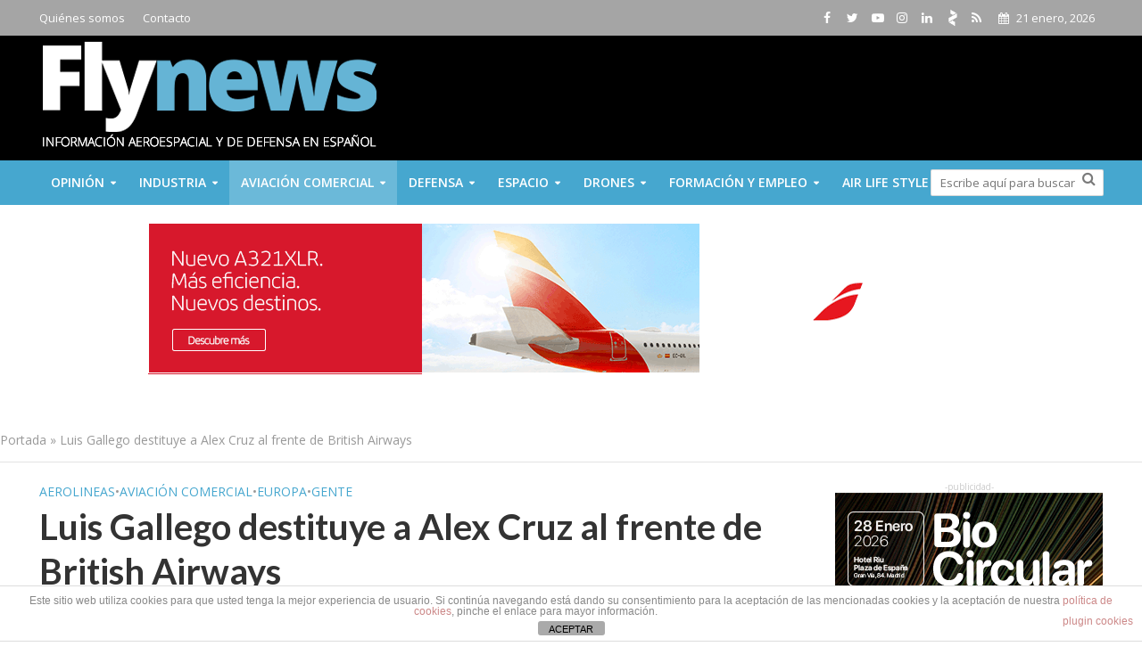

--- FILE ---
content_type: text/html; charset=UTF-8
request_url: https://fly-news.es/air-life-style/gente/luis-gallego-destituye-alex-cruz-al-frente-british-airways/
body_size: 50239
content:
<!DOCTYPE html>
<html lang="es">
<head>
<meta charset="UTF-8">
<meta name="viewport" content="width=device-width,initial-scale=1.0">
<link rel="pingback" href="https://fly-news.es/xmlrpc.php">
<link rel="profile" href="https://gmpg.org/xfn/11" />
<meta name='robots' content='index, follow, max-image-preview:large, max-snippet:-1, max-video-preview:-1' />
<!-- Etiqueta de Google (gtag.js) modo de consentimiento dataLayer añadido por Site Kit -->
<script type="text/javascript" id="google_gtagjs-js-consent-mode-data-layer">
/* <![CDATA[ */
window.dataLayer = window.dataLayer || [];function gtag(){dataLayer.push(arguments);}
gtag('consent', 'default', {"ad_personalization":"denied","ad_storage":"denied","ad_user_data":"denied","analytics_storage":"denied","functionality_storage":"denied","security_storage":"denied","personalization_storage":"denied","region":["AT","BE","BG","CH","CY","CZ","DE","DK","EE","ES","FI","FR","GB","GR","HR","HU","IE","IS","IT","LI","LT","LU","LV","MT","NL","NO","PL","PT","RO","SE","SI","SK"],"wait_for_update":500});
window._googlesitekitConsentCategoryMap = {"statistics":["analytics_storage"],"marketing":["ad_storage","ad_user_data","ad_personalization"],"functional":["functionality_storage","security_storage"],"preferences":["personalization_storage"]};
window._googlesitekitConsents = {"ad_personalization":"denied","ad_storage":"denied","ad_user_data":"denied","analytics_storage":"denied","functionality_storage":"denied","security_storage":"denied","personalization_storage":"denied","region":["AT","BE","BG","CH","CY","CZ","DE","DK","EE","ES","FI","FR","GB","GR","HR","HU","IE","IS","IT","LI","LT","LU","LV","MT","NL","NO","PL","PT","RO","SE","SI","SK"],"wait_for_update":500};
/* ]]> */
</script>
<!-- Fin de la etiqueta Google (gtag.js) modo de consentimiento dataLayer añadido por Site Kit -->

	<!-- This site is optimized with the Yoast SEO plugin v21.8 - https://yoast.com/wordpress/plugins/seo/ -->
	<title>Luis Gallego destituye a Alex Cruz al frente de British Airways - Fly News</title>
	<link rel="canonical" href="https://fly-news.es/air-life-style/gente/luis-gallego-destituye-alex-cruz-al-frente-british-airways/" />
	<meta property="og:locale" content="es_ES" />
	<meta property="og:type" content="article" />
	<meta property="og:title" content="Luis Gallego destituye a Alex Cruz al frente de British Airways - Fly News" />
	<meta property="og:description" content="Alex Cruz, hasta ahora presidente de British Airways, estaba muy cuestionado en Reino Unido por su gestión. El grupo IAG encabezado por Luis Gallego como su consejero delegado,  ha anunciado que Alex Cruz dejará su cargo al frente de British Airways como presidente y consejero delegado y que será sustituido por Sean Doyle, hasta ahora [&hellip;]" />
	<meta property="og:url" content="https://fly-news.es/air-life-style/gente/luis-gallego-destituye-alex-cruz-al-frente-british-airways/" />
	<meta property="og:site_name" content="Fly News" />
	<meta property="article:publisher" content="https://www.facebook.com/flynewsmagazine" />
	<meta property="article:published_time" content="2020-10-12T09:57:33+00:00" />
	<meta property="article:modified_time" content="2020-10-12T11:14:38+00:00" />
	<meta property="og:image" content="https://fly-news.es/wp-content/uploads/Alex-Cruz-IAG.jpg" />
	<meta property="og:image:width" content="1500" />
	<meta property="og:image:height" content="844" />
	<meta property="og:image:type" content="image/jpeg" />
	<meta name="author" content="Luis Calvo" />
	<meta name="twitter:card" content="summary_large_image" />
	<meta name="twitter:creator" content="@flynewsmagazine" />
	<meta name="twitter:site" content="@flynewsmagazine" />
	<meta name="twitter:label1" content="Escrito por" />
	<meta name="twitter:data1" content="Luis Calvo" />
	<meta name="twitter:label2" content="Tiempo de lectura" />
	<meta name="twitter:data2" content="2 minutos" />
	<script type="application/ld+json" class="yoast-schema-graph">{"@context":"https://schema.org","@graph":[{"@type":"Article","@id":"https://fly-news.es/air-life-style/gente/luis-gallego-destituye-alex-cruz-al-frente-british-airways/#article","isPartOf":{"@id":"https://fly-news.es/air-life-style/gente/luis-gallego-destituye-alex-cruz-al-frente-british-airways/"},"author":{"name":"Luis Calvo","@id":"https://fly-news.es/#/schema/person/ebf1c0f973b9d7c059ba1de24b7e5a89"},"headline":"Luis Gallego destituye a Alex Cruz al frente de British Airways","datePublished":"2020-10-12T09:57:33+00:00","dateModified":"2020-10-12T11:14:38+00:00","mainEntityOfPage":{"@id":"https://fly-news.es/air-life-style/gente/luis-gallego-destituye-alex-cruz-al-frente-british-airways/"},"wordCount":352,"commentCount":0,"publisher":{"@id":"https://fly-news.es/#organization"},"image":{"@id":"https://fly-news.es/air-life-style/gente/luis-gallego-destituye-alex-cruz-al-frente-british-airways/#primaryimage"},"thumbnailUrl":"https://fly-news.es/wp-content/uploads/Alex-Cruz-IAG.jpg","keywords":["Aer Lingus","Álex Cruz","british airways","Fernando Candela","IAG","level","lineas aereas","Luis Gallego","portada"],"articleSection":["Aerolineas","Aviación comercial","Europa","Gente"],"inLanguage":"es","potentialAction":[{"@type":"CommentAction","name":"Comment","target":["https://fly-news.es/air-life-style/gente/luis-gallego-destituye-alex-cruz-al-frente-british-airways/#respond"]}]},{"@type":"WebPage","@id":"https://fly-news.es/air-life-style/gente/luis-gallego-destituye-alex-cruz-al-frente-british-airways/","url":"https://fly-news.es/air-life-style/gente/luis-gallego-destituye-alex-cruz-al-frente-british-airways/","name":"Luis Gallego destituye a Alex Cruz al frente de British Airways - Fly News","isPartOf":{"@id":"https://fly-news.es/#website"},"primaryImageOfPage":{"@id":"https://fly-news.es/air-life-style/gente/luis-gallego-destituye-alex-cruz-al-frente-british-airways/#primaryimage"},"image":{"@id":"https://fly-news.es/air-life-style/gente/luis-gallego-destituye-alex-cruz-al-frente-british-airways/#primaryimage"},"thumbnailUrl":"https://fly-news.es/wp-content/uploads/Alex-Cruz-IAG.jpg","datePublished":"2020-10-12T09:57:33+00:00","dateModified":"2020-10-12T11:14:38+00:00","breadcrumb":{"@id":"https://fly-news.es/air-life-style/gente/luis-gallego-destituye-alex-cruz-al-frente-british-airways/#breadcrumb"},"inLanguage":"es","potentialAction":[{"@type":"ReadAction","target":["https://fly-news.es/air-life-style/gente/luis-gallego-destituye-alex-cruz-al-frente-british-airways/"]}]},{"@type":"ImageObject","inLanguage":"es","@id":"https://fly-news.es/air-life-style/gente/luis-gallego-destituye-alex-cruz-al-frente-british-airways/#primaryimage","url":"https://fly-news.es/wp-content/uploads/Alex-Cruz-IAG.jpg","contentUrl":"https://fly-news.es/wp-content/uploads/Alex-Cruz-IAG.jpg","width":"1500","height":"844","caption":"Alex Cruz,hasta ahora presidente y consejero delegado de British Airways."},{"@type":"BreadcrumbList","@id":"https://fly-news.es/air-life-style/gente/luis-gallego-destituye-alex-cruz-al-frente-british-airways/#breadcrumb","itemListElement":[{"@type":"ListItem","position":1,"name":"Portada","item":"https://fly-news.es/"},{"@type":"ListItem","position":2,"name":"Luis Gallego destituye a Alex Cruz al frente de British Airways"}]},{"@type":"WebSite","@id":"https://fly-news.es/#website","url":"https://fly-news.es/","name":"Fly News","description":"","publisher":{"@id":"https://fly-news.es/#organization"},"potentialAction":[{"@type":"SearchAction","target":{"@type":"EntryPoint","urlTemplate":"https://fly-news.es/?s={search_term_string}"},"query-input":"required name=search_term_string"}],"inLanguage":"es"},{"@type":"Organization","@id":"https://fly-news.es/#organization","name":"Fly News","url":"https://fly-news.es/","logo":{"@type":"ImageObject","inLanguage":"es","@id":"https://fly-news.es/#/schema/logo/image/","url":"https://fly-news.es/wp-content/uploads/logo-flynews1.png","contentUrl":"https://fly-news.es/wp-content/uploads/logo-flynews1.png","width":382,"height":136,"caption":"Fly News"},"image":{"@id":"https://fly-news.es/#/schema/logo/image/"},"sameAs":["https://www.facebook.com/flynewsmagazine","https://twitter.com/flynewsmagazine"]},{"@type":"Person","@id":"https://fly-news.es/#/schema/person/ebf1c0f973b9d7c059ba1de24b7e5a89","name":"Luis Calvo","url":"https://fly-news.es/author/luis-calvo/"}]}</script>
	<!-- / Yoast SEO plugin. -->


<link rel='dns-prefetch' href='//www.googletagmanager.com' />
<link rel='dns-prefetch' href='//fonts.googleapis.com' />
<link rel="alternate" type="application/rss+xml" title="Fly News &raquo; Feed" href="https://fly-news.es/feed/" />
<link rel="alternate" type="application/rss+xml" title="Fly News &raquo; Feed de los comentarios" href="https://fly-news.es/comments/feed/" />
<link rel="alternate" type="application/rss+xml" title="Fly News &raquo; Comentario Luis Gallego destituye a Alex Cruz al frente de British Airways del feed" href="https://fly-news.es/air-life-style/gente/luis-gallego-destituye-alex-cruz-al-frente-british-airways/feed/" />
<link rel="alternate" title="oEmbed (JSON)" type="application/json+oembed" href="https://fly-news.es/wp-json/oembed/1.0/embed?url=https%3A%2F%2Ffly-news.es%2Fair-life-style%2Fgente%2Fluis-gallego-destituye-alex-cruz-al-frente-british-airways%2F" />
<link rel="alternate" title="oEmbed (XML)" type="text/xml+oembed" href="https://fly-news.es/wp-json/oembed/1.0/embed?url=https%3A%2F%2Ffly-news.es%2Fair-life-style%2Fgente%2Fluis-gallego-destituye-alex-cruz-al-frente-british-airways%2F&#038;format=xml" />
<style id='wp-img-auto-sizes-contain-inline-css' type='text/css'>
img:is([sizes=auto i],[sizes^="auto," i]){contain-intrinsic-size:3000px 1500px}
/*# sourceURL=wp-img-auto-sizes-contain-inline-css */
</style>
<link rel='stylesheet' id='breaking-nt-style-css' href='https://fly-news.es/wp-content/plugins/breaking-news-ticker/assets/css/ticker-style.css' type='text/css' media='all' />
<style id='wp-emoji-styles-inline-css' type='text/css'>

	img.wp-smiley, img.emoji {
		display: inline !important;
		border: none !important;
		box-shadow: none !important;
		height: 1em !important;
		width: 1em !important;
		margin: 0 0.07em !important;
		vertical-align: -0.1em !important;
		background: none !important;
		padding: 0 !important;
	}
/*# sourceURL=wp-emoji-styles-inline-css */
</style>
<style id='wp-block-library-inline-css' type='text/css'>
:root{--wp-block-synced-color:#7a00df;--wp-block-synced-color--rgb:122,0,223;--wp-bound-block-color:var(--wp-block-synced-color);--wp-editor-canvas-background:#ddd;--wp-admin-theme-color:#007cba;--wp-admin-theme-color--rgb:0,124,186;--wp-admin-theme-color-darker-10:#006ba1;--wp-admin-theme-color-darker-10--rgb:0,107,160.5;--wp-admin-theme-color-darker-20:#005a87;--wp-admin-theme-color-darker-20--rgb:0,90,135;--wp-admin-border-width-focus:2px}@media (min-resolution:192dpi){:root{--wp-admin-border-width-focus:1.5px}}.wp-element-button{cursor:pointer}:root .has-very-light-gray-background-color{background-color:#eee}:root .has-very-dark-gray-background-color{background-color:#313131}:root .has-very-light-gray-color{color:#eee}:root .has-very-dark-gray-color{color:#313131}:root .has-vivid-green-cyan-to-vivid-cyan-blue-gradient-background{background:linear-gradient(135deg,#00d084,#0693e3)}:root .has-purple-crush-gradient-background{background:linear-gradient(135deg,#34e2e4,#4721fb 50%,#ab1dfe)}:root .has-hazy-dawn-gradient-background{background:linear-gradient(135deg,#faaca8,#dad0ec)}:root .has-subdued-olive-gradient-background{background:linear-gradient(135deg,#fafae1,#67a671)}:root .has-atomic-cream-gradient-background{background:linear-gradient(135deg,#fdd79a,#004a59)}:root .has-nightshade-gradient-background{background:linear-gradient(135deg,#330968,#31cdcf)}:root .has-midnight-gradient-background{background:linear-gradient(135deg,#020381,#2874fc)}:root{--wp--preset--font-size--normal:16px;--wp--preset--font-size--huge:42px}.has-regular-font-size{font-size:1em}.has-larger-font-size{font-size:2.625em}.has-normal-font-size{font-size:var(--wp--preset--font-size--normal)}.has-huge-font-size{font-size:var(--wp--preset--font-size--huge)}.has-text-align-center{text-align:center}.has-text-align-left{text-align:left}.has-text-align-right{text-align:right}.has-fit-text{white-space:nowrap!important}#end-resizable-editor-section{display:none}.aligncenter{clear:both}.items-justified-left{justify-content:flex-start}.items-justified-center{justify-content:center}.items-justified-right{justify-content:flex-end}.items-justified-space-between{justify-content:space-between}.screen-reader-text{border:0;clip-path:inset(50%);height:1px;margin:-1px;overflow:hidden;padding:0;position:absolute;width:1px;word-wrap:normal!important}.screen-reader-text:focus{background-color:#ddd;clip-path:none;color:#444;display:block;font-size:1em;height:auto;left:5px;line-height:normal;padding:15px 23px 14px;text-decoration:none;top:5px;width:auto;z-index:100000}html :where(.has-border-color){border-style:solid}html :where([style*=border-top-color]){border-top-style:solid}html :where([style*=border-right-color]){border-right-style:solid}html :where([style*=border-bottom-color]){border-bottom-style:solid}html :where([style*=border-left-color]){border-left-style:solid}html :where([style*=border-width]){border-style:solid}html :where([style*=border-top-width]){border-top-style:solid}html :where([style*=border-right-width]){border-right-style:solid}html :where([style*=border-bottom-width]){border-bottom-style:solid}html :where([style*=border-left-width]){border-left-style:solid}html :where(img[class*=wp-image-]){height:auto;max-width:100%}:where(figure){margin:0 0 1em}html :where(.is-position-sticky){--wp-admin--admin-bar--position-offset:var(--wp-admin--admin-bar--height,0px)}@media screen and (max-width:600px){html :where(.is-position-sticky){--wp-admin--admin-bar--position-offset:0px}}

/*# sourceURL=wp-block-library-inline-css */
</style><style id='global-styles-inline-css' type='text/css'>
:root{--wp--preset--aspect-ratio--square: 1;--wp--preset--aspect-ratio--4-3: 4/3;--wp--preset--aspect-ratio--3-4: 3/4;--wp--preset--aspect-ratio--3-2: 3/2;--wp--preset--aspect-ratio--2-3: 2/3;--wp--preset--aspect-ratio--16-9: 16/9;--wp--preset--aspect-ratio--9-16: 9/16;--wp--preset--color--black: #000000;--wp--preset--color--cyan-bluish-gray: #abb8c3;--wp--preset--color--white: #ffffff;--wp--preset--color--pale-pink: #f78da7;--wp--preset--color--vivid-red: #cf2e2e;--wp--preset--color--luminous-vivid-orange: #ff6900;--wp--preset--color--luminous-vivid-amber: #fcb900;--wp--preset--color--light-green-cyan: #7bdcb5;--wp--preset--color--vivid-green-cyan: #00d084;--wp--preset--color--pale-cyan-blue: #8ed1fc;--wp--preset--color--vivid-cyan-blue: #0693e3;--wp--preset--color--vivid-purple: #9b51e0;--wp--preset--color--herald-acc: #46a7cf;--wp--preset--color--herald-meta: #999999;--wp--preset--color--herald-txt: #444444;--wp--preset--color--herald-bg: #ffffff;--wp--preset--color--herald-cat-13675: #e2007a;--wp--preset--color--herald-cat-13676: #86b35e;--wp--preset--color--herald-cat-13677: #f49133;--wp--preset--color--herald-cat-13678: #225580;--wp--preset--color--herald-cat-13679: #b1a495;--wp--preset--color--herald-cat-13680: #fede3b;--wp--preset--gradient--vivid-cyan-blue-to-vivid-purple: linear-gradient(135deg,rgb(6,147,227) 0%,rgb(155,81,224) 100%);--wp--preset--gradient--light-green-cyan-to-vivid-green-cyan: linear-gradient(135deg,rgb(122,220,180) 0%,rgb(0,208,130) 100%);--wp--preset--gradient--luminous-vivid-amber-to-luminous-vivid-orange: linear-gradient(135deg,rgb(252,185,0) 0%,rgb(255,105,0) 100%);--wp--preset--gradient--luminous-vivid-orange-to-vivid-red: linear-gradient(135deg,rgb(255,105,0) 0%,rgb(207,46,46) 100%);--wp--preset--gradient--very-light-gray-to-cyan-bluish-gray: linear-gradient(135deg,rgb(238,238,238) 0%,rgb(169,184,195) 100%);--wp--preset--gradient--cool-to-warm-spectrum: linear-gradient(135deg,rgb(74,234,220) 0%,rgb(151,120,209) 20%,rgb(207,42,186) 40%,rgb(238,44,130) 60%,rgb(251,105,98) 80%,rgb(254,248,76) 100%);--wp--preset--gradient--blush-light-purple: linear-gradient(135deg,rgb(255,206,236) 0%,rgb(152,150,240) 100%);--wp--preset--gradient--blush-bordeaux: linear-gradient(135deg,rgb(254,205,165) 0%,rgb(254,45,45) 50%,rgb(107,0,62) 100%);--wp--preset--gradient--luminous-dusk: linear-gradient(135deg,rgb(255,203,112) 0%,rgb(199,81,192) 50%,rgb(65,88,208) 100%);--wp--preset--gradient--pale-ocean: linear-gradient(135deg,rgb(255,245,203) 0%,rgb(182,227,212) 50%,rgb(51,167,181) 100%);--wp--preset--gradient--electric-grass: linear-gradient(135deg,rgb(202,248,128) 0%,rgb(113,206,126) 100%);--wp--preset--gradient--midnight: linear-gradient(135deg,rgb(2,3,129) 0%,rgb(40,116,252) 100%);--wp--preset--font-size--small: 12.8px;--wp--preset--font-size--medium: 20px;--wp--preset--font-size--large: 22.4px;--wp--preset--font-size--x-large: 42px;--wp--preset--font-size--normal: 16px;--wp--preset--font-size--huge: 28.8px;--wp--preset--spacing--20: 0.44rem;--wp--preset--spacing--30: 0.67rem;--wp--preset--spacing--40: 1rem;--wp--preset--spacing--50: 1.5rem;--wp--preset--spacing--60: 2.25rem;--wp--preset--spacing--70: 3.38rem;--wp--preset--spacing--80: 5.06rem;--wp--preset--shadow--natural: 6px 6px 9px rgba(0, 0, 0, 0.2);--wp--preset--shadow--deep: 12px 12px 50px rgba(0, 0, 0, 0.4);--wp--preset--shadow--sharp: 6px 6px 0px rgba(0, 0, 0, 0.2);--wp--preset--shadow--outlined: 6px 6px 0px -3px rgb(255, 255, 255), 6px 6px rgb(0, 0, 0);--wp--preset--shadow--crisp: 6px 6px 0px rgb(0, 0, 0);}:where(.is-layout-flex){gap: 0.5em;}:where(.is-layout-grid){gap: 0.5em;}body .is-layout-flex{display: flex;}.is-layout-flex{flex-wrap: wrap;align-items: center;}.is-layout-flex > :is(*, div){margin: 0;}body .is-layout-grid{display: grid;}.is-layout-grid > :is(*, div){margin: 0;}:where(.wp-block-columns.is-layout-flex){gap: 2em;}:where(.wp-block-columns.is-layout-grid){gap: 2em;}:where(.wp-block-post-template.is-layout-flex){gap: 1.25em;}:where(.wp-block-post-template.is-layout-grid){gap: 1.25em;}.has-black-color{color: var(--wp--preset--color--black) !important;}.has-cyan-bluish-gray-color{color: var(--wp--preset--color--cyan-bluish-gray) !important;}.has-white-color{color: var(--wp--preset--color--white) !important;}.has-pale-pink-color{color: var(--wp--preset--color--pale-pink) !important;}.has-vivid-red-color{color: var(--wp--preset--color--vivid-red) !important;}.has-luminous-vivid-orange-color{color: var(--wp--preset--color--luminous-vivid-orange) !important;}.has-luminous-vivid-amber-color{color: var(--wp--preset--color--luminous-vivid-amber) !important;}.has-light-green-cyan-color{color: var(--wp--preset--color--light-green-cyan) !important;}.has-vivid-green-cyan-color{color: var(--wp--preset--color--vivid-green-cyan) !important;}.has-pale-cyan-blue-color{color: var(--wp--preset--color--pale-cyan-blue) !important;}.has-vivid-cyan-blue-color{color: var(--wp--preset--color--vivid-cyan-blue) !important;}.has-vivid-purple-color{color: var(--wp--preset--color--vivid-purple) !important;}.has-black-background-color{background-color: var(--wp--preset--color--black) !important;}.has-cyan-bluish-gray-background-color{background-color: var(--wp--preset--color--cyan-bluish-gray) !important;}.has-white-background-color{background-color: var(--wp--preset--color--white) !important;}.has-pale-pink-background-color{background-color: var(--wp--preset--color--pale-pink) !important;}.has-vivid-red-background-color{background-color: var(--wp--preset--color--vivid-red) !important;}.has-luminous-vivid-orange-background-color{background-color: var(--wp--preset--color--luminous-vivid-orange) !important;}.has-luminous-vivid-amber-background-color{background-color: var(--wp--preset--color--luminous-vivid-amber) !important;}.has-light-green-cyan-background-color{background-color: var(--wp--preset--color--light-green-cyan) !important;}.has-vivid-green-cyan-background-color{background-color: var(--wp--preset--color--vivid-green-cyan) !important;}.has-pale-cyan-blue-background-color{background-color: var(--wp--preset--color--pale-cyan-blue) !important;}.has-vivid-cyan-blue-background-color{background-color: var(--wp--preset--color--vivid-cyan-blue) !important;}.has-vivid-purple-background-color{background-color: var(--wp--preset--color--vivid-purple) !important;}.has-black-border-color{border-color: var(--wp--preset--color--black) !important;}.has-cyan-bluish-gray-border-color{border-color: var(--wp--preset--color--cyan-bluish-gray) !important;}.has-white-border-color{border-color: var(--wp--preset--color--white) !important;}.has-pale-pink-border-color{border-color: var(--wp--preset--color--pale-pink) !important;}.has-vivid-red-border-color{border-color: var(--wp--preset--color--vivid-red) !important;}.has-luminous-vivid-orange-border-color{border-color: var(--wp--preset--color--luminous-vivid-orange) !important;}.has-luminous-vivid-amber-border-color{border-color: var(--wp--preset--color--luminous-vivid-amber) !important;}.has-light-green-cyan-border-color{border-color: var(--wp--preset--color--light-green-cyan) !important;}.has-vivid-green-cyan-border-color{border-color: var(--wp--preset--color--vivid-green-cyan) !important;}.has-pale-cyan-blue-border-color{border-color: var(--wp--preset--color--pale-cyan-blue) !important;}.has-vivid-cyan-blue-border-color{border-color: var(--wp--preset--color--vivid-cyan-blue) !important;}.has-vivid-purple-border-color{border-color: var(--wp--preset--color--vivid-purple) !important;}.has-vivid-cyan-blue-to-vivid-purple-gradient-background{background: var(--wp--preset--gradient--vivid-cyan-blue-to-vivid-purple) !important;}.has-light-green-cyan-to-vivid-green-cyan-gradient-background{background: var(--wp--preset--gradient--light-green-cyan-to-vivid-green-cyan) !important;}.has-luminous-vivid-amber-to-luminous-vivid-orange-gradient-background{background: var(--wp--preset--gradient--luminous-vivid-amber-to-luminous-vivid-orange) !important;}.has-luminous-vivid-orange-to-vivid-red-gradient-background{background: var(--wp--preset--gradient--luminous-vivid-orange-to-vivid-red) !important;}.has-very-light-gray-to-cyan-bluish-gray-gradient-background{background: var(--wp--preset--gradient--very-light-gray-to-cyan-bluish-gray) !important;}.has-cool-to-warm-spectrum-gradient-background{background: var(--wp--preset--gradient--cool-to-warm-spectrum) !important;}.has-blush-light-purple-gradient-background{background: var(--wp--preset--gradient--blush-light-purple) !important;}.has-blush-bordeaux-gradient-background{background: var(--wp--preset--gradient--blush-bordeaux) !important;}.has-luminous-dusk-gradient-background{background: var(--wp--preset--gradient--luminous-dusk) !important;}.has-pale-ocean-gradient-background{background: var(--wp--preset--gradient--pale-ocean) !important;}.has-electric-grass-gradient-background{background: var(--wp--preset--gradient--electric-grass) !important;}.has-midnight-gradient-background{background: var(--wp--preset--gradient--midnight) !important;}.has-small-font-size{font-size: var(--wp--preset--font-size--small) !important;}.has-medium-font-size{font-size: var(--wp--preset--font-size--medium) !important;}.has-large-font-size{font-size: var(--wp--preset--font-size--large) !important;}.has-x-large-font-size{font-size: var(--wp--preset--font-size--x-large) !important;}
/*# sourceURL=global-styles-inline-css */
</style>

<style id='classic-theme-styles-inline-css' type='text/css'>
/*! This file is auto-generated */
.wp-block-button__link{color:#fff;background-color:#32373c;border-radius:9999px;box-shadow:none;text-decoration:none;padding:calc(.667em + 2px) calc(1.333em + 2px);font-size:1.125em}.wp-block-file__button{background:#32373c;color:#fff;text-decoration:none}
/*# sourceURL=/wp-includes/css/classic-themes.min.css */
</style>
<link rel='stylesheet' id='titan-adminbar-styles-css' href='https://fly-news.es/wp-content/plugins/anti-spam/assets/css/admin-bar.css' type='text/css' media='all' />
<link rel='stylesheet' id='front-estilos-css' href='https://fly-news.es/wp-content/plugins/asesor-cookies-para-la-ley-en-espana/html/front/estilos.css' type='text/css' media='all' />
<link rel='stylesheet' id='contact-form-7-css' href='https://fly-news.es/wp-content/plugins/contact-form-7/includes/css/styles.css' type='text/css' media='all' />
<link rel='stylesheet' id='mks_shortcodes_simple_line_icons-css' href='https://fly-news.es/wp-content/plugins/meks-flexible-shortcodes/css/simple-line/simple-line-icons.css' type='text/css' media='screen' />
<link rel='stylesheet' id='mks_shortcodes_css-css' href='https://fly-news.es/wp-content/plugins/meks-flexible-shortcodes/css/style.css' type='text/css' media='screen' />
<link rel='stylesheet' id='herald-fonts-css' href='https://fonts.googleapis.com/css?family=Open+Sans%3A400%2C600%7CLato%3A400%2C700&#038;subset=latin' type='text/css' media='all' />
<link rel='stylesheet' id='herald-main-css' href='https://fly-news.es/wp-content/themes/herald/assets/css/min.css' type='text/css' media='all' />
<style id='herald-main-inline-css' type='text/css'>
h1, .h1, .herald-no-sid .herald-posts .h2{ font-size: 4.0rem; }h2, .h2, .herald-no-sid .herald-posts .h3{ font-size: 3.3rem; }h3, .h3, .herald-no-sid .herald-posts .h4 { font-size: 2.8rem; }h4, .h4, .herald-no-sid .herald-posts .h5 { font-size: 2.3rem; }h5, .h5, .herald-no-sid .herald-posts .h6 { font-size: 1.9rem; }h6, .h6, .herald-no-sid .herald-posts .h7 { font-size: 1.6rem; }.h7 {font-size: 1.4rem;}.herald-entry-content, .herald-sidebar{font-size: 1.6rem;}.entry-content .entry-headline{font-size: 1.9rem;}body{font-size: 1.6rem;}.widget{font-size: 1.5rem;}.herald-menu{font-size: 1.4rem;}.herald-mod-title .herald-mod-h, .herald-sidebar .widget-title{font-size: 1.6rem;}.entry-meta .meta-item, .entry-meta a, .entry-meta span{font-size: 1.4rem;}.entry-meta.meta-small .meta-item, .entry-meta.meta-small a, .entry-meta.meta-small span{font-size: 1.3rem;}.herald-site-header .header-top,.header-top .herald-in-popup,.header-top .herald-menu ul {background: #a5a5a5;color: #ffffff;}.header-top a {color: #ffffff;}.header-top a:hover,.header-top .herald-menu li:hover > a{color: #000000;}.header-top .herald-menu-popup:hover > span,.header-top .herald-menu-popup-search span:hover,.header-top .herald-menu-popup-search.herald-search-active{color: #000000;}#wp-calendar tbody td a{background: #46a7cf;color:#FFF;}.header-top .herald-login #loginform label,.header-top .herald-login p,.header-top a.btn-logout {color: #000000;}.header-top .herald-login #loginform input {color: #a5a5a5;}.header-top .herald-login .herald-registration-link:after {background: rgba(0,0,0,0.25);}.header-top .herald-login #loginform input[type=submit],.header-top .herald-in-popup .btn-logout {background-color: #000000;color: #a5a5a5;}.header-top a.btn-logout:hover{color: #a5a5a5;}.header-middle{background-color: #000000;color: #707070;}.header-middle a{color: #707070;}.header-middle.herald-header-wraper,.header-middle .col-lg-12{height: 140px;}.header-middle .site-title img{max-height: 140px;}.header-middle .sub-menu{background-color: #707070;}.header-middle .sub-menu a,.header-middle .herald-search-submit:hover,.header-middle li.herald-mega-menu .col-lg-3 a:hover,.header-middle li.herald-mega-menu .col-lg-3 a:hover:after{color: #111111;}.header-middle .herald-menu li:hover > a,.header-middle .herald-menu-popup-search:hover > span,.header-middle .herald-cart-icon:hover > a{color: #111111;background-color: #707070;}.header-middle .current-menu-parent a,.header-middle .current-menu-ancestor a,.header-middle .current_page_item > a,.header-middle .current-menu-item > a{background-color: rgba(112,112,112,0.2); }.header-middle .sub-menu > li > a,.header-middle .herald-search-submit,.header-middle li.herald-mega-menu .col-lg-3 a{color: rgba(17,17,17,0.7); }.header-middle .sub-menu > li:hover > a{color: #111111; }.header-middle .herald-in-popup{background-color: #707070;}.header-middle .herald-menu-popup a{color: #111111;}.header-middle .herald-in-popup{background-color: #707070;}.header-middle .herald-search-input{color: #111111;}.header-middle .herald-menu-popup a{color: #111111;}.header-middle .herald-menu-popup > span,.header-middle .herald-search-active > span{color: #707070;}.header-middle .herald-menu-popup:hover > span,.header-middle .herald-search-active > span{background-color: #707070;color: #111111;}.header-middle .herald-login #loginform label,.header-middle .herald-login #loginform input,.header-middle .herald-login p,.header-middle a.btn-logout,.header-middle .herald-login .herald-registration-link:hover,.header-middle .herald-login .herald-lost-password-link:hover {color: #111111;}.header-middle .herald-login .herald-registration-link:after {background: rgba(17,17,17,0.15);}.header-middle .herald-login a,.header-middle .herald-username a {color: #111111;}.header-middle .herald-login a:hover,.header-middle .herald-login .herald-registration-link,.header-middle .herald-login .herald-lost-password-link {color: #000000;}.header-middle .herald-login #loginform input[type=submit],.header-middle .herald-in-popup .btn-logout {background-color: #000000;color: #707070;}.header-middle a.btn-logout:hover{color: #707070;}.header-bottom{background: #46a7cf;color: #ffffff;}.header-bottom a,.header-bottom .herald-site-header .herald-search-submit{color: #ffffff;}.header-bottom a:hover{color: #424242;}.header-bottom a:hover,.header-bottom .herald-menu li:hover > a,.header-bottom li.herald-mega-menu .col-lg-3 a:hover:after{color: #424242;}.header-bottom .herald-menu li:hover > a,.header-bottom .herald-menu-popup-search:hover > span,.header-bottom .herald-cart-icon:hover > a {color: #424242;background-color: #ffffff;}.header-bottom .current-menu-parent a,.header-bottom .current-menu-ancestor a,.header-bottom .current_page_item > a,.header-bottom .current-menu-item > a {background-color: rgba(255,255,255,0.2); }.header-bottom .sub-menu{background-color: #ffffff;}.header-bottom .herald-menu li.herald-mega-menu .col-lg-3 a,.header-bottom .sub-menu > li > a,.header-bottom .herald-search-submit{color: rgba(66,66,66,0.7); }.header-bottom .herald-menu li.herald-mega-menu .col-lg-3 a:hover,.header-bottom .sub-menu > li:hover > a{color: #424242; }.header-bottom .sub-menu > li > a,.header-bottom .herald-search-submit{color: rgba(66,66,66,0.7); }.header-bottom .sub-menu > li:hover > a{color: #424242; }.header-bottom .herald-in-popup {background-color: #ffffff;}.header-bottom .herald-menu-popup a {color: #424242;}.header-bottom .herald-in-popup,.header-bottom .herald-search-input {background-color: #ffffff;}.header-bottom .herald-menu-popup a,.header-bottom .herald-search-input{color: #424242;}.header-bottom .herald-menu-popup > span,.header-bottom .herald-search-active > span{color: #ffffff;}.header-bottom .herald-menu-popup:hover > span,.header-bottom .herald-search-active > span{background-color: #ffffff;color: #424242;}.header-bottom .herald-login #loginform label,.header-bottom .herald-login #loginform input,.header-bottom .herald-login p,.header-bottom a.btn-logout,.header-bottom .herald-login .herald-registration-link:hover,.header-bottom .herald-login .herald-lost-password-link:hover,.herald-responsive-header .herald-login #loginform label,.herald-responsive-header .herald-login #loginform input,.herald-responsive-header .herald-login p,.herald-responsive-header a.btn-logout,.herald-responsive-header .herald-login .herald-registration-link:hover,.herald-responsive-header .herald-login .herald-lost-password-link:hover {color: #424242;}.header-bottom .herald-login .herald-registration-link:after,.herald-responsive-header .herald-login .herald-registration-link:after {background: rgba(66,66,66,0.15);}.header-bottom .herald-login a,.herald-responsive-header .herald-login a {color: #424242;}.header-bottom .herald-login a:hover,.header-bottom .herald-login .herald-registration-link,.header-bottom .herald-login .herald-lost-password-link,.herald-responsive-header .herald-login a:hover,.herald-responsive-header .herald-login .herald-registration-link,.herald-responsive-header .herald-login .herald-lost-password-link {color: #46a7cf;}.header-bottom .herald-login #loginform input[type=submit],.herald-responsive-header .herald-login #loginform input[type=submit],.header-bottom .herald-in-popup .btn-logout,.herald-responsive-header .herald-in-popup .btn-logout {background-color: #46a7cf;color: #ffffff;}.header-bottom a.btn-logout:hover,.herald-responsive-header a.btn-logout:hover {color: #ffffff;}.herald-header-sticky{background: #46a7cf;color: #ffffff;}.herald-header-sticky a{color: #ffffff;}.herald-header-sticky .herald-menu li:hover > a{color: #444444;background-color: #ffffff;}.herald-header-sticky .sub-menu{background-color: #ffffff;}.herald-header-sticky .sub-menu a{color: #444444;}.herald-header-sticky .sub-menu > li:hover > a{color: #46a7cf;}.herald-header-sticky .herald-in-popup,.herald-header-sticky .herald-search-input {background-color: #ffffff;}.herald-header-sticky .herald-menu-popup a{color: #444444;}.herald-header-sticky .herald-menu-popup > span,.herald-header-sticky .herald-search-active > span{color: #ffffff;}.herald-header-sticky .herald-menu-popup:hover > span,.herald-header-sticky .herald-search-active > span{background-color: #ffffff;color: #444444;}.herald-header-sticky .herald-search-input,.herald-header-sticky .herald-search-submit{color: #444444;}.herald-header-sticky .herald-menu li:hover > a,.herald-header-sticky .herald-menu-popup-search:hover > span,.herald-header-sticky .herald-cart-icon:hover a {color: #444444;background-color: #ffffff;}.herald-header-sticky .herald-login #loginform label,.herald-header-sticky .herald-login #loginform input,.herald-header-sticky .herald-login p,.herald-header-sticky a.btn-logout,.herald-header-sticky .herald-login .herald-registration-link:hover,.herald-header-sticky .herald-login .herald-lost-password-link:hover {color: #444444;}.herald-header-sticky .herald-login .herald-registration-link:after {background: rgba(68,68,68,0.15);}.herald-header-sticky .herald-login a {color: #444444;}.herald-header-sticky .herald-login a:hover,.herald-header-sticky .herald-login .herald-registration-link,.herald-header-sticky .herald-login .herald-lost-password-link {color: #46a7cf;}.herald-header-sticky .herald-login #loginform input[type=submit],.herald-header-sticky .herald-in-popup .btn-logout {background-color: #46a7cf;color: #ffffff;}.herald-header-sticky a.btn-logout:hover{color: #ffffff;}.header-trending{background: #eeeeee;color: #666666;}.header-trending a{color: #666666;}.header-trending a:hover{color: #111111;}body { background-color: #ffffff;color: #444444;font-family: 'Open Sans';font-weight: 400;}.herald-site-content{background-color:#ffffff;}h1, h2, h3, h4, h5, h6,.h1, .h2, .h3, .h4, .h5, .h6, .h7,.wp-block-cover .wp-block-cover-image-text, .wp-block-cover .wp-block-cover-text, .wp-block-cover h2, .wp-block-cover-image .wp-block-cover-image-text, .wp-block-cover-image .wp-block-cover-text, .wp-block-cover-image h2{font-family: 'Lato';font-weight: 700;}.header-middle .herald-menu,.header-bottom .herald-menu,.herald-header-sticky .herald-menu,.herald-mobile-nav{font-family: 'Open Sans';font-weight: 600;}.herald-menu li.herald-mega-menu .herald-ovrld .meta-category a{font-family: 'Open Sans';font-weight: 400;}.herald-entry-content blockquote p{color: #46a7cf;}pre {background: rgba(68,68,68,0.06);border: 1px solid rgba(68,68,68,0.2);}thead {background: rgba(68,68,68,0.06);}a,.entry-title a:hover,.herald-menu .sub-menu li .meta-category a{color: #46a7cf;}.entry-meta-wrapper .entry-meta span:before,.entry-meta-wrapper .entry-meta a:before,.entry-meta-wrapper .entry-meta .meta-item:before,.entry-meta-wrapper .entry-meta div,li.herald-mega-menu .sub-menu .entry-title a,.entry-meta-wrapper .herald-author-twitter{color: #444444;}.herald-mod-title h1,.herald-mod-title h2,.herald-mod-title h4{color: #ffffff;}.herald-mod-head:after,.herald-mod-title .herald-color,.widget-title:after,.widget-title span{color: #ffffff;background-color: #333333;}.herald-mod-title .herald-color a{color: #ffffff;}.herald-ovrld .meta-category a,.herald-fa-wrapper .meta-category a{background-color: #46a7cf;}.meta-tags a,.widget_tag_cloud a,.herald-share-meta:after,.wp-block-tag-cloud a{background: rgba(51,51,51,0.1);}h1, h2, h3, h4, h5, h6,.entry-title a {color: #333333;}.herald-pagination .page-numbers,.herald-mod-subnav a,.herald-mod-actions a,.herald-slider-controls div,.meta-tags a,.widget.widget_tag_cloud a,.herald-sidebar .mks_autor_link_wrap a,.herald-sidebar .meks-instagram-follow-link a,.mks_themeforest_widget .mks_read_more a,.herald-read-more,.wp-block-tag-cloud a{color: #444444;}.widget.widget_tag_cloud a:hover,.entry-content .meta-tags a:hover,.wp-block-tag-cloud a:hover{background-color: #46a7cf;color: #FFF;}.herald-pagination .prev.page-numbers,.herald-pagination .next.page-numbers,.herald-pagination .prev.page-numbers:hover,.herald-pagination .next.page-numbers:hover,.herald-pagination .page-numbers.current,.herald-pagination .page-numbers.current:hover,.herald-next a,.herald-pagination .herald-next a:hover,.herald-prev a,.herald-pagination .herald-prev a:hover,.herald-load-more a,.herald-load-more a:hover,.entry-content .herald-search-submit,.herald-mod-desc .herald-search-submit,.wpcf7-submit,body div.wpforms-container-full .wpforms-form input[type=submit], body div.wpforms-container-full .wpforms-form button[type=submit], body div.wpforms-container-full .wpforms-form .wpforms-page-button {background-color:#46a7cf;color: #FFF;}.herald-pagination .page-numbers:hover{background-color: rgba(68,68,68,0.1);}.widget a,.recentcomments a,.widget a:hover,.herald-sticky-next a:hover,.herald-sticky-prev a:hover,.herald-mod-subnav a:hover,.herald-mod-actions a:hover,.herald-slider-controls div:hover,.meta-tags a:hover,.widget_tag_cloud a:hover,.mks_autor_link_wrap a:hover,.meks-instagram-follow-link a:hover,.mks_themeforest_widget .mks_read_more a:hover,.herald-read-more:hover,.widget .entry-title a:hover,li.herald-mega-menu .sub-menu .entry-title a:hover,.entry-meta-wrapper .meta-item:hover a,.entry-meta-wrapper .meta-item:hover a:before,.entry-meta-wrapper .herald-share:hover > span,.entry-meta-wrapper .herald-author-name:hover,.entry-meta-wrapper .herald-author-twitter:hover,.entry-meta-wrapper .herald-author-twitter:hover:before{color:#46a7cf;}.widget ul li a,.widget .entry-title a,.herald-author-name,.entry-meta-wrapper .meta-item,.entry-meta-wrapper .meta-item span,.entry-meta-wrapper .meta-item a,.herald-mod-actions a{color: #444444;}.widget li:before{background: rgba(68,68,68,0.3);}.widget_categories .count{background: #46a7cf;color: #FFF;}input[type="submit"],button[type="submit"],body div.wpforms-container-full .wpforms-form input[type=submit]:hover, body div.wpforms-container-full .wpforms-form button[type=submit]:hover, body div.wpforms-container-full .wpforms-form .wpforms-page-button:hover,.spinner > div{background-color: #46a7cf;}.herald-mod-actions a:hover,.comment-body .edit-link a,.herald-breadcrumbs a:hover{color:#46a7cf;}.herald-header-wraper .herald-soc-nav a:hover,.meta-tags span,li.herald-mega-menu .herald-ovrld .entry-title a,li.herald-mega-menu .herald-ovrld .entry-title a:hover,.herald-ovrld .entry-meta .herald-reviews i:before{color: #FFF;}.entry-meta .meta-item, .entry-meta span, .entry-meta a,.meta-category span,.post-date,.recentcomments,.rss-date,.comment-metadata a,.entry-meta a:hover,.herald-menu li.herald-mega-menu .col-lg-3 a:after,.herald-breadcrumbs,.herald-breadcrumbs a,.entry-meta .herald-reviews i:before{color: #999999;}.herald-lay-a .herald-lay-over{background: #ffffff;}.herald-pagination a:hover,input[type="submit"]:hover,button[type="submit"]:hover,.entry-content .herald-search-submit:hover,.wpcf7-submit:hover,.herald-fa-wrapper .meta-category a:hover,.herald-ovrld .meta-category a:hover,.herald-mod-desc .herald-search-submit:hover,.herald-single-sticky .herald-share .meks_ess a:hover,body div.wpforms-container-full .wpforms-form input[type=submit]:hover, body div.wpforms-container-full .wpforms-form button[type=submit]:hover, body div.wpforms-container-full .wpforms-form .wpforms-page-button:hover{cursor: pointer;text-decoration: none;background-image: -moz-linear-gradient(left,rgba(0,0,0,0.1) 0%,rgba(0,0,0,0.1) 100%);background-image: -webkit-gradient(linear,left top,right top,color-stop(0%,rgba(0,0,0,0.1)),color-stop(100%,rgba(0,0,0,0.1)));background-image: -webkit-linear-gradient(left,rgba(0,0,0,0.1) 0%,rgba(0,0,0,0.1) 100%);background-image: -o-linear-gradient(left,rgba(0,0,0,0.1) 0%,rgba(0,0,0,0.1) 100%);background-image: -ms-linear-gradient(left,rgba(0,0,0,0.1) 0%,rgba(0,0,0,0.1) 100%);background-image: linear-gradient(to right,rgba(0,0,0,0.1) 0%,rgba(0,0,0,0.1) 100%);}.herald-sticky-next a,.herald-sticky-prev a{color: #444444;}.herald-sticky-prev a:before,.herald-sticky-next a:before,.herald-comment-action,.meta-tags span,.herald-entry-content .herald-link-pages a{background: #444444;}.herald-sticky-prev a:hover:before,.herald-sticky-next a:hover:before,.herald-comment-action:hover,div.mejs-controls .mejs-time-rail .mejs-time-current,.herald-entry-content .herald-link-pages a:hover{background: #46a7cf;} .herald-site-footer{background: #222222;color: #dddddd;}.herald-site-footer .widget-title span{color: #dddddd;background: transparent;}.herald-site-footer .widget-title:before{background:#dddddd;}.herald-site-footer .widget-title:after,.herald-site-footer .widget_tag_cloud a{background: rgba(221,221,221,0.1);}.herald-site-footer .widget li:before{background: rgba(221,221,221,0.3);}.herald-site-footer a,.herald-site-footer .widget a:hover,.herald-site-footer .widget .meta-category a,.herald-site-footer .herald-slider-controls .owl-prev:hover,.herald-site-footer .herald-slider-controls .owl-next:hover,.herald-site-footer .herald-slider-controls .herald-mod-actions:hover{color: #0288d1;}.herald-site-footer .widget a,.herald-site-footer .mks_author_widget h3{color: #dddddd;}.herald-site-footer .entry-meta .meta-item, .herald-site-footer .entry-meta span, .herald-site-footer .entry-meta a, .herald-site-footer .meta-category span, .herald-site-footer .post-date, .herald-site-footer .recentcomments, .herald-site-footer .rss-date, .herald-site-footer .comment-metadata a{color: #aaaaaa;}.herald-site-footer .mks_author_widget .mks_autor_link_wrap a, .herald-site-footer.mks_read_more a, .herald-site-footer .herald-read-more,.herald-site-footer .herald-slider-controls .owl-prev, .herald-site-footer .herald-slider-controls .owl-next, .herald-site-footer .herald-mod-wrap .herald-mod-actions a{border-color: rgba(221,221,221,0.2);}.herald-site-footer .mks_author_widget .mks_autor_link_wrap a:hover, .herald-site-footer.mks_read_more a:hover, .herald-site-footer .herald-read-more:hover,.herald-site-footer .herald-slider-controls .owl-prev:hover, .herald-site-footer .herald-slider-controls .owl-next:hover, .herald-site-footer .herald-mod-wrap .herald-mod-actions a:hover{border-color: rgba(2,136,209,0.5);}.herald-site-footer .widget_search .herald-search-input{color: #222222;}.herald-site-footer .widget_tag_cloud a:hover{background:#0288d1;color:#FFF;}.footer-bottom a{color:#dddddd;}.footer-bottom a:hover,.footer-bottom .herald-copyright a{color:#0288d1;}.footer-bottom .herald-menu li:hover > a{color: #0288d1;}.footer-bottom .sub-menu{background-color: rgba(0,0,0,0.5);} .herald-pagination{border-top: 1px solid rgba(51,51,51,0.1);}.entry-content a:hover,.comment-respond a:hover,.comment-reply-link:hover{border-bottom: 2px solid #46a7cf;}.footer-bottom .herald-copyright a:hover{border-bottom: 2px solid #0288d1;}.herald-slider-controls .owl-prev,.herald-slider-controls .owl-next,.herald-mod-wrap .herald-mod-actions a{border: 1px solid rgba(68,68,68,0.2);}.herald-slider-controls .owl-prev:hover,.herald-slider-controls .owl-next:hover,.herald-mod-wrap .herald-mod-actions a:hover,.herald-author .herald-socials-actions .herald-mod-actions a:hover {border-color: rgba(70,167,207,0.5);}#wp-calendar thead th,#wp-calendar tbody td,#wp-calendar tbody td:last-child{border: 1px solid rgba(68,68,68,0.1);}.herald-link-pages{border-bottom: 1px solid rgba(68,68,68,0.1);}.herald-lay-h:after,.herald-site-content .herald-related .herald-lay-h:after,.herald-lay-e:after,.herald-site-content .herald-related .herald-lay-e:after,.herald-lay-j:after,.herald-site-content .herald-related .herald-lay-j:after,.herald-lay-l:after,.herald-site-content .herald-related .herald-lay-l:after {background-color: rgba(68,68,68,0.1);}.wp-block-button__link,.wp-block-search__button{background: #46a7cf;}.wp-block-search__button{color: #ffffff;}input[type="text"],input[type="search"],input[type="email"], input[type="url"], input[type="tel"], input[type="number"], input[type="date"], input[type="password"], select, textarea,.herald-single-sticky,td,th,table,.mks_author_widget .mks_autor_link_wrap a,.widget .meks-instagram-follow-link a,.mks_read_more a,.herald-read-more{border-color: rgba(68,68,68,0.2);}.entry-content .herald-search-input,.herald-fake-button,input[type="text"]:focus, input[type="email"]:focus, input[type="url"]:focus, input[type="tel"]:focus, input[type="number"]:focus, input[type="date"]:focus, input[type="password"]:focus, textarea:focus{border-color: rgba(68,68,68,0.3);}.mks_author_widget .mks_autor_link_wrap a:hover,.widget .meks-instagram-follow-link a:hover,.mks_read_more a:hover,.herald-read-more:hover{border-color: rgba(70,167,207,0.5);}.comment-form,.herald-gray-area,.entry-content .herald-search-form,.herald-mod-desc .herald-search-form{background-color: rgba(68,68,68,0.06);border: 1px solid rgba(68,68,68,0.15);}.herald-boxed .herald-breadcrumbs{background-color: rgba(68,68,68,0.06);}.herald-breadcrumbs{border-color: rgba(68,68,68,0.15);}.single .herald-entry-content .herald-da,.archive .herald-posts .herald-da{border-top: 1px solid rgba(68,68,68,0.15);}.archive .herald-posts .herald-da{border-bottom: 1px solid rgba(68,68,68,0.15);}li.comment .comment-body:after{background-color: rgba(68,68,68,0.06);}.herald-pf-invert .entry-title a:hover .herald-format-icon{background: #46a7cf;}.herald-responsive-header,.herald-mobile-nav,.herald-responsive-header .herald-menu-popup-search .fa{color: #ffffff;background: #46a7cf;}.herald-responsive-header a{color: #ffffff;}.herald-mobile-nav li a{color: #ffffff;}.herald-mobile-nav li a,.herald-mobile-nav .herald-mega-menu.herald-mega-menu-classic>.sub-menu>li>a{border-bottom: 1px solid rgba(255,255,255,0.15);}.herald-mobile-nav{border-right: 1px solid rgba(255,255,255,0.15);}.herald-mobile-nav li a:hover{color: #fff;background-color: #424242;}.herald-menu-toggler{color: #707070;border-color: rgba(255,255,255,0.15);}.herald-goto-top{color: #ffffff;background-color: #333333;}.herald-goto-top:hover{background-color: #46a7cf;}.herald-responsive-header .herald-menu-popup > span,.herald-responsive-header .herald-search-active > span{color: #ffffff;}.herald-responsive-header .herald-menu-popup-search .herald-in-popup{background: #ffffff;}.herald-responsive-header .herald-search-input,.herald-responsive-header .herald-menu-popup-search .herald-search-submit{color: #444444;}a.herald-cat-13675 , .widget a.herald-cat-13675{ color: #e2007a;}.herald-mod-head.herald-cat-13675:after{ background:#e2007a; }.herald-mod-head.herald-cat-13675 .herald-color { background:#e2007a; }.herald-ovrld .meta-category a.herald-cat-13675{ background-color: #e2007a; color: #FFF;}.widget_categories .cat-item-13675 .count { background-color: #e2007a;}.herald-fa-colored .herald-cat-13675 .fa-post-thumbnail:before { background-color: #e2007a;}.herald-fa-wrapper .meta-category .herald-cat-13675 { background-color: #e2007a;}.widget_categories .cat-item-13675 a:hover { color: #e2007a;}.herald-site-footer .widget a.herald-cat-13675 { color: #e2007a;}li.herald-mega-menu .sub-menu a.herald-cat-13675 { color: #e2007a;}a.herald-cat-13676 , .widget a.herald-cat-13676{ color: #86b35e;}.herald-mod-head.herald-cat-13676:after{ background:#86b35e; }.herald-mod-head.herald-cat-13676 .herald-color { background:#86b35e; }.herald-ovrld .meta-category a.herald-cat-13676{ background-color: #86b35e; color: #FFF;}.widget_categories .cat-item-13676 .count { background-color: #86b35e;}.herald-fa-colored .herald-cat-13676 .fa-post-thumbnail:before { background-color: #86b35e;}.herald-fa-wrapper .meta-category .herald-cat-13676 { background-color: #86b35e;}.widget_categories .cat-item-13676 a:hover { color: #86b35e;}.herald-site-footer .widget a.herald-cat-13676 { color: #86b35e;}li.herald-mega-menu .sub-menu a.herald-cat-13676 { color: #86b35e;}a.herald-cat-13677 , .widget a.herald-cat-13677{ color: #f49133;}.herald-mod-head.herald-cat-13677:after{ background:#f49133; }.herald-mod-head.herald-cat-13677 .herald-color { background:#f49133; }.herald-ovrld .meta-category a.herald-cat-13677{ background-color: #f49133; color: #FFF;}.widget_categories .cat-item-13677 .count { background-color: #f49133;}.herald-fa-colored .herald-cat-13677 .fa-post-thumbnail:before { background-color: #f49133;}.herald-fa-wrapper .meta-category .herald-cat-13677 { background-color: #f49133;}.widget_categories .cat-item-13677 a:hover { color: #f49133;}.herald-site-footer .widget a.herald-cat-13677 { color: #f49133;}li.herald-mega-menu .sub-menu a.herald-cat-13677 { color: #f49133;}a.herald-cat-13678 , .widget a.herald-cat-13678{ color: #225580;}.herald-mod-head.herald-cat-13678:after{ background:#225580; }.herald-mod-head.herald-cat-13678 .herald-color { background:#225580; }.herald-ovrld .meta-category a.herald-cat-13678{ background-color: #225580; color: #FFF;}.widget_categories .cat-item-13678 .count { background-color: #225580;}.herald-fa-colored .herald-cat-13678 .fa-post-thumbnail:before { background-color: #225580;}.herald-fa-wrapper .meta-category .herald-cat-13678 { background-color: #225580;}.widget_categories .cat-item-13678 a:hover { color: #225580;}.herald-site-footer .widget a.herald-cat-13678 { color: #225580;}li.herald-mega-menu .sub-menu a.herald-cat-13678 { color: #225580;}a.herald-cat-13679 , .widget a.herald-cat-13679{ color: #b1a495;}.herald-mod-head.herald-cat-13679:after{ background:#b1a495; }.herald-mod-head.herald-cat-13679 .herald-color { background:#b1a495; }.herald-ovrld .meta-category a.herald-cat-13679{ background-color: #b1a495; color: #FFF;}.widget_categories .cat-item-13679 .count { background-color: #b1a495;}.herald-fa-colored .herald-cat-13679 .fa-post-thumbnail:before { background-color: #b1a495;}.herald-fa-wrapper .meta-category .herald-cat-13679 { background-color: #b1a495;}.widget_categories .cat-item-13679 a:hover { color: #b1a495;}.herald-site-footer .widget a.herald-cat-13679 { color: #b1a495;}li.herald-mega-menu .sub-menu a.herald-cat-13679 { color: #b1a495;}a.herald-cat-13680 , .widget a.herald-cat-13680{ color: #fede3b;}.herald-mod-head.herald-cat-13680:after{ background:#fede3b; }.herald-mod-head.herald-cat-13680 .herald-color { background:#fede3b; }.herald-ovrld .meta-category a.herald-cat-13680{ background-color: #fede3b; color: #FFF;}.widget_categories .cat-item-13680 .count { background-color: #fede3b;}.herald-fa-colored .herald-cat-13680 .fa-post-thumbnail:before { background-color: #fede3b;}.herald-fa-wrapper .meta-category .herald-cat-13680 { background-color: #fede3b;}.widget_categories .cat-item-13680 a:hover { color: #fede3b;}.herald-site-footer .widget a.herald-cat-13680 { color: #fede3b;}li.herald-mega-menu .sub-menu a.herald-cat-13680 { color: #fede3b;}.site-title a{text-transform: none;}.site-description{text-transform: none;}.main-navigation{text-transform: uppercase;}.entry-title{text-transform: none;}.meta-category a{text-transform: uppercase;}.herald-mod-title{text-transform: uppercase;}.herald-sidebar .widget-title{text-transform: none;}.herald-site-footer .widget-title{text-transform: uppercase;}.has-small-font-size{ font-size: 1.3rem;}.has-large-font-size{ font-size: 2.2rem;}.has-huge-font-size{ font-size: 2.9rem;}@media(min-width: 1025px){.has-small-font-size{ font-size: 1.3rem;}.has-normal-font-size{ font-size: 1.6rem;}.has-large-font-size{ font-size: 2.2rem;}.has-huge-font-size{ font-size: 2.9rem;}}.has-herald-acc-background-color{ background-color: #46a7cf;}.has-herald-acc-color{ color: #46a7cf;}.has-herald-meta-background-color{ background-color: #999999;}.has-herald-meta-color{ color: #999999;}.has-herald-txt-background-color{ background-color: #444444;}.has-herald-txt-color{ color: #444444;}.has-herald-bg-background-color{ background-color: #ffffff;}.has-herald-bg-color{ color: #ffffff;}.has-herald-cat-13675-background-color{ background-color: #e2007a;}.has-herald-cat-13675-color{ color: #e2007a;}.has-herald-cat-13676-background-color{ background-color: #86b35e;}.has-herald-cat-13676-color{ color: #86b35e;}.has-herald-cat-13677-background-color{ background-color: #f49133;}.has-herald-cat-13677-color{ color: #f49133;}.has-herald-cat-13678-background-color{ background-color: #225580;}.has-herald-cat-13678-color{ color: #225580;}.has-herald-cat-13679-background-color{ background-color: #b1a495;}.has-herald-cat-13679-color{ color: #b1a495;}.has-herald-cat-13680-background-color{ background-color: #fede3b;}.has-herald-cat-13680-color{ color: #fede3b;}.fa-post-thumbnail:before, .herald-ovrld .herald-post-thumbnail span:before, .herald-ovrld .herald-post-thumbnail a:before,.herald-ovrld:hover .herald-post-thumbnail-single span:before { opacity: 0.4; }.herald-fa-item:hover .fa-post-thumbnail:before, .herald-ovrld:hover .herald-post-thumbnail a:before, .herald-ovrld:hover .herald-post-thumbnail span:before{ opacity: 0.6; }@media only screen and (min-width: 1249px) {.herald-site-header .header-top,.header-middle,.header-bottom,.herald-header-sticky,.header-trending{ display:block !important;}.herald-responsive-header,.herald-mobile-nav{display:none !important;}.herald-mega-menu .sub-menu {display: block;}.header-mobile-da {display: none;}}
/*# sourceURL=herald-main-inline-css */
</style>
<link rel='stylesheet' id='herald_child_load_scripts-css' href='https://fly-news.es/wp-content/themes/herald-child/style.css' type='text/css' media='screen' />
<link rel='stylesheet' id='meks-ads-widget-css' href='https://fly-news.es/wp-content/plugins/meks-easy-ads-widget/css/style.css' type='text/css' media='all' />
<link rel='stylesheet' id='meks-author-widget-css' href='https://fly-news.es/wp-content/plugins/meks-smart-author-widget/css/style.css' type='text/css' media='all' />
<link rel='stylesheet' id='meks-social-widget-css' href='https://fly-news.es/wp-content/plugins/meks-smart-social-widget/css/style.css' type='text/css' media='all' />
<link rel='stylesheet' id='meks-themeforest-widget-css' href='https://fly-news.es/wp-content/plugins/meks-themeforest-smart-widget/css/style.css' type='text/css' media='all' />
<link rel='stylesheet' id='youtube-channel-gallery-css' href='https://fly-news.es/wp-content/plugins/youtube-channel-gallery/styles.css' type='text/css' media='all' />
<link rel='stylesheet' id='jquery.magnific-popup-css' href='https://fly-news.es/wp-content/plugins/youtube-channel-gallery/magnific-popup.css' type='text/css' media='all' />
<link rel='stylesheet' id='newsletter-css' href='https://fly-news.es/wp-content/plugins/newsletter/style.css' type='text/css' media='all' />
<link rel='stylesheet' id='meks_ess-main-css' href='https://fly-news.es/wp-content/plugins/meks-easy-social-share/assets/css/main.css' type='text/css' media='all' />
<link rel='stylesheet' id='moove_gdpr_frontend-css' href='https://fly-news.es/wp-content/plugins/gdpr-cookie-compliance/dist/styles/gdpr-main-nf.css' type='text/css' media='all' />
<style id='moove_gdpr_frontend-inline-css' type='text/css'>
				#moove_gdpr_cookie_modal .moove-gdpr-modal-content .moove-gdpr-tab-main h3.tab-title, 
				#moove_gdpr_cookie_modal .moove-gdpr-modal-content .moove-gdpr-tab-main span.tab-title,
				#moove_gdpr_cookie_modal .moove-gdpr-modal-content .moove-gdpr-modal-left-content #moove-gdpr-menu li a, 
				#moove_gdpr_cookie_modal .moove-gdpr-modal-content .moove-gdpr-modal-left-content #moove-gdpr-menu li button,
				#moove_gdpr_cookie_modal .moove-gdpr-modal-content .moove-gdpr-modal-left-content .moove-gdpr-branding-cnt a,
				#moove_gdpr_cookie_modal .moove-gdpr-modal-content .moove-gdpr-modal-footer-content .moove-gdpr-button-holder a.mgbutton, 
				#moove_gdpr_cookie_modal .moove-gdpr-modal-content .moove-gdpr-modal-footer-content .moove-gdpr-button-holder button.mgbutton,
				#moove_gdpr_cookie_modal .cookie-switch .cookie-slider:after, 
				#moove_gdpr_cookie_modal .cookie-switch .slider:after, 
				#moove_gdpr_cookie_modal .switch .cookie-slider:after, 
				#moove_gdpr_cookie_modal .switch .slider:after,
				#moove_gdpr_cookie_info_bar .moove-gdpr-info-bar-container .moove-gdpr-info-bar-content p, 
				#moove_gdpr_cookie_info_bar .moove-gdpr-info-bar-container .moove-gdpr-info-bar-content p a,
				#moove_gdpr_cookie_info_bar .moove-gdpr-info-bar-container .moove-gdpr-info-bar-content a.mgbutton, 
				#moove_gdpr_cookie_info_bar .moove-gdpr-info-bar-container .moove-gdpr-info-bar-content button.mgbutton,
				#moove_gdpr_cookie_modal .moove-gdpr-modal-content .moove-gdpr-tab-main .moove-gdpr-tab-main-content h1, 
				#moove_gdpr_cookie_modal .moove-gdpr-modal-content .moove-gdpr-tab-main .moove-gdpr-tab-main-content h2, 
				#moove_gdpr_cookie_modal .moove-gdpr-modal-content .moove-gdpr-tab-main .moove-gdpr-tab-main-content h3, 
				#moove_gdpr_cookie_modal .moove-gdpr-modal-content .moove-gdpr-tab-main .moove-gdpr-tab-main-content h4, 
				#moove_gdpr_cookie_modal .moove-gdpr-modal-content .moove-gdpr-tab-main .moove-gdpr-tab-main-content h5, 
				#moove_gdpr_cookie_modal .moove-gdpr-modal-content .moove-gdpr-tab-main .moove-gdpr-tab-main-content h6,
				#moove_gdpr_cookie_modal .moove-gdpr-modal-content.moove_gdpr_modal_theme_v2 .moove-gdpr-modal-title .tab-title,
				#moove_gdpr_cookie_modal .moove-gdpr-modal-content.moove_gdpr_modal_theme_v2 .moove-gdpr-tab-main h3.tab-title, 
				#moove_gdpr_cookie_modal .moove-gdpr-modal-content.moove_gdpr_modal_theme_v2 .moove-gdpr-tab-main span.tab-title,
				#moove_gdpr_cookie_modal .moove-gdpr-modal-content.moove_gdpr_modal_theme_v2 .moove-gdpr-branding-cnt a {
					font-weight: inherit				}
			#moove_gdpr_cookie_modal,#moove_gdpr_cookie_info_bar,.gdpr_cookie_settings_shortcode_content{font-family:inherit}#moove_gdpr_save_popup_settings_button{background-color:#373737;color:#fff}#moove_gdpr_save_popup_settings_button:hover{background-color:#000}#moove_gdpr_cookie_info_bar .moove-gdpr-info-bar-container .moove-gdpr-info-bar-content a.mgbutton,#moove_gdpr_cookie_info_bar .moove-gdpr-info-bar-container .moove-gdpr-info-bar-content button.mgbutton{background-color:#46a7cf}#moove_gdpr_cookie_modal .moove-gdpr-modal-content .moove-gdpr-modal-footer-content .moove-gdpr-button-holder a.mgbutton,#moove_gdpr_cookie_modal .moove-gdpr-modal-content .moove-gdpr-modal-footer-content .moove-gdpr-button-holder button.mgbutton,.gdpr_cookie_settings_shortcode_content .gdpr-shr-button.button-green{background-color:#46a7cf;border-color:#46a7cf}#moove_gdpr_cookie_modal .moove-gdpr-modal-content .moove-gdpr-modal-footer-content .moove-gdpr-button-holder a.mgbutton:hover,#moove_gdpr_cookie_modal .moove-gdpr-modal-content .moove-gdpr-modal-footer-content .moove-gdpr-button-holder button.mgbutton:hover,.gdpr_cookie_settings_shortcode_content .gdpr-shr-button.button-green:hover{background-color:#fff;color:#46a7cf}#moove_gdpr_cookie_modal .moove-gdpr-modal-content .moove-gdpr-modal-close i,#moove_gdpr_cookie_modal .moove-gdpr-modal-content .moove-gdpr-modal-close span.gdpr-icon{background-color:#46a7cf;border:1px solid #46a7cf}#moove_gdpr_cookie_info_bar span.moove-gdpr-infobar-allow-all.focus-g,#moove_gdpr_cookie_info_bar span.moove-gdpr-infobar-allow-all:focus,#moove_gdpr_cookie_info_bar button.moove-gdpr-infobar-allow-all.focus-g,#moove_gdpr_cookie_info_bar button.moove-gdpr-infobar-allow-all:focus,#moove_gdpr_cookie_info_bar span.moove-gdpr-infobar-reject-btn.focus-g,#moove_gdpr_cookie_info_bar span.moove-gdpr-infobar-reject-btn:focus,#moove_gdpr_cookie_info_bar button.moove-gdpr-infobar-reject-btn.focus-g,#moove_gdpr_cookie_info_bar button.moove-gdpr-infobar-reject-btn:focus,#moove_gdpr_cookie_info_bar span.change-settings-button.focus-g,#moove_gdpr_cookie_info_bar span.change-settings-button:focus,#moove_gdpr_cookie_info_bar button.change-settings-button.focus-g,#moove_gdpr_cookie_info_bar button.change-settings-button:focus{-webkit-box-shadow:0 0 1px 3px #46a7cf;-moz-box-shadow:0 0 1px 3px #46a7cf;box-shadow:0 0 1px 3px #46a7cf}#moove_gdpr_cookie_modal .moove-gdpr-modal-content .moove-gdpr-modal-close i:hover,#moove_gdpr_cookie_modal .moove-gdpr-modal-content .moove-gdpr-modal-close span.gdpr-icon:hover,#moove_gdpr_cookie_info_bar span[data-href]>u.change-settings-button{color:#46a7cf}#moove_gdpr_cookie_modal .moove-gdpr-modal-content .moove-gdpr-modal-left-content #moove-gdpr-menu li.menu-item-selected a span.gdpr-icon,#moove_gdpr_cookie_modal .moove-gdpr-modal-content .moove-gdpr-modal-left-content #moove-gdpr-menu li.menu-item-selected button span.gdpr-icon{color:inherit}#moove_gdpr_cookie_modal .moove-gdpr-modal-content .moove-gdpr-modal-left-content #moove-gdpr-menu li a span.gdpr-icon,#moove_gdpr_cookie_modal .moove-gdpr-modal-content .moove-gdpr-modal-left-content #moove-gdpr-menu li button span.gdpr-icon{color:inherit}#moove_gdpr_cookie_modal .gdpr-acc-link{line-height:0;font-size:0;color:transparent;position:absolute}#moove_gdpr_cookie_modal .moove-gdpr-modal-content .moove-gdpr-modal-close:hover i,#moove_gdpr_cookie_modal .moove-gdpr-modal-content .moove-gdpr-modal-left-content #moove-gdpr-menu li a,#moove_gdpr_cookie_modal .moove-gdpr-modal-content .moove-gdpr-modal-left-content #moove-gdpr-menu li button,#moove_gdpr_cookie_modal .moove-gdpr-modal-content .moove-gdpr-modal-left-content #moove-gdpr-menu li button i,#moove_gdpr_cookie_modal .moove-gdpr-modal-content .moove-gdpr-modal-left-content #moove-gdpr-menu li a i,#moove_gdpr_cookie_modal .moove-gdpr-modal-content .moove-gdpr-tab-main .moove-gdpr-tab-main-content a:hover,#moove_gdpr_cookie_info_bar.moove-gdpr-dark-scheme .moove-gdpr-info-bar-container .moove-gdpr-info-bar-content a.mgbutton:hover,#moove_gdpr_cookie_info_bar.moove-gdpr-dark-scheme .moove-gdpr-info-bar-container .moove-gdpr-info-bar-content button.mgbutton:hover,#moove_gdpr_cookie_info_bar.moove-gdpr-dark-scheme .moove-gdpr-info-bar-container .moove-gdpr-info-bar-content a:hover,#moove_gdpr_cookie_info_bar.moove-gdpr-dark-scheme .moove-gdpr-info-bar-container .moove-gdpr-info-bar-content button:hover,#moove_gdpr_cookie_info_bar.moove-gdpr-dark-scheme .moove-gdpr-info-bar-container .moove-gdpr-info-bar-content span.change-settings-button:hover,#moove_gdpr_cookie_info_bar.moove-gdpr-dark-scheme .moove-gdpr-info-bar-container .moove-gdpr-info-bar-content button.change-settings-button:hover,#moove_gdpr_cookie_info_bar.moove-gdpr-dark-scheme .moove-gdpr-info-bar-container .moove-gdpr-info-bar-content u.change-settings-button:hover,#moove_gdpr_cookie_info_bar span[data-href]>u.change-settings-button,#moove_gdpr_cookie_info_bar.moove-gdpr-dark-scheme .moove-gdpr-info-bar-container .moove-gdpr-info-bar-content a.mgbutton.focus-g,#moove_gdpr_cookie_info_bar.moove-gdpr-dark-scheme .moove-gdpr-info-bar-container .moove-gdpr-info-bar-content button.mgbutton.focus-g,#moove_gdpr_cookie_info_bar.moove-gdpr-dark-scheme .moove-gdpr-info-bar-container .moove-gdpr-info-bar-content a.focus-g,#moove_gdpr_cookie_info_bar.moove-gdpr-dark-scheme .moove-gdpr-info-bar-container .moove-gdpr-info-bar-content button.focus-g,#moove_gdpr_cookie_info_bar.moove-gdpr-dark-scheme .moove-gdpr-info-bar-container .moove-gdpr-info-bar-content a.mgbutton:focus,#moove_gdpr_cookie_info_bar.moove-gdpr-dark-scheme .moove-gdpr-info-bar-container .moove-gdpr-info-bar-content button.mgbutton:focus,#moove_gdpr_cookie_info_bar.moove-gdpr-dark-scheme .moove-gdpr-info-bar-container .moove-gdpr-info-bar-content a:focus,#moove_gdpr_cookie_info_bar.moove-gdpr-dark-scheme .moove-gdpr-info-bar-container .moove-gdpr-info-bar-content button:focus,#moove_gdpr_cookie_info_bar.moove-gdpr-dark-scheme .moove-gdpr-info-bar-container .moove-gdpr-info-bar-content span.change-settings-button.focus-g,span.change-settings-button:focus,button.change-settings-button.focus-g,button.change-settings-button:focus,#moove_gdpr_cookie_info_bar.moove-gdpr-dark-scheme .moove-gdpr-info-bar-container .moove-gdpr-info-bar-content u.change-settings-button.focus-g,#moove_gdpr_cookie_info_bar.moove-gdpr-dark-scheme .moove-gdpr-info-bar-container .moove-gdpr-info-bar-content u.change-settings-button:focus{color:#46a7cf}#moove_gdpr_cookie_modal .moove-gdpr-branding.focus-g span,#moove_gdpr_cookie_modal .moove-gdpr-modal-content .moove-gdpr-tab-main a.focus-g,#moove_gdpr_cookie_modal .moove-gdpr-modal-content .moove-gdpr-tab-main .gdpr-cd-details-toggle.focus-g{color:#46a7cf}#moove_gdpr_cookie_modal.gdpr_lightbox-hide{display:none}
/*# sourceURL=moove_gdpr_frontend-inline-css */
</style>
<script type="text/javascript" src="https://fly-news.es/wp-includes/js/jquery/jquery.min.js" id="jquery-core-js"></script>
<script type="text/javascript" src="https://fly-news.es/wp-includes/js/jquery/jquery-migrate.min.js" id="jquery-migrate-js"></script>
<script type="text/javascript" src="https://fly-news.es/wp-content/plugins/breaking-news-ticker/assets/js/newsTicker.min.js" id="breaking-nt-js-js"></script>
<script type="text/javascript" src="https://fly-news.es/wp-content/plugins/breaking-news-ticker/assets/js/jquery.easing.min.js" id="breaking-easing-js-js"></script>
<script type="text/javascript" id="front-principal-js-extra">
/* <![CDATA[ */
var cdp_cookies_info = {"url_plugin":"https://fly-news.es/wp-content/plugins/asesor-cookies-para-la-ley-en-espana/plugin.php","url_admin_ajax":"https://fly-news.es/wp-admin/admin-ajax.php"};
//# sourceURL=front-principal-js-extra
/* ]]> */
</script>
<script type="text/javascript" src="https://fly-news.es/wp-content/plugins/asesor-cookies-para-la-ley-en-espana/html/front/principal.js" id="front-principal-js"></script>

<!-- Fragmento de código de la etiqueta de Google (gtag.js) añadida por Site Kit -->
<!-- Fragmento de código de Google Analytics añadido por Site Kit -->
<script type="text/javascript" src="https://www.googletagmanager.com/gtag/js?id=GT-WR4LXKV" id="google_gtagjs-js" async></script>
<script type="text/javascript" id="google_gtagjs-js-after">
/* <![CDATA[ */
window.dataLayer = window.dataLayer || [];function gtag(){dataLayer.push(arguments);}
gtag("set","linker",{"domains":["fly-news.es"]});
gtag("js", new Date());
gtag("set", "developer_id.dZTNiMT", true);
gtag("config", "GT-WR4LXKV", {"googlesitekit_post_type":"post","googlesitekit_post_date":"20201012","googlesitekit_post_author":"Luis Calvo"});
//# sourceURL=google_gtagjs-js-after
/* ]]> */
</script>
<script type="text/javascript" src="https://fly-news.es/wp-content/plugins/google-analyticator/external-tracking.min.js" id="ga-external-tracking-js"></script>
<link rel="https://api.w.org/" href="https://fly-news.es/wp-json/" /><link rel="alternate" title="JSON" type="application/json" href="https://fly-news.es/wp-json/wp/v2/posts/61140" /><link rel="EditURI" type="application/rsd+xml" title="RSD" href="https://fly-news.es/xmlrpc.php?rsd" />
<meta name="generator" content="WordPress 6.9" />
<link rel='shortlink' href='https://fly-news.es/?p=61140' />
<meta name="generator" content="Redux 4.5.8" /><style type="text/css">

	.breaking-news-ticker {
		border-radius: 0px;
		border-style: solid;
		border-width: 0px;
    	border-color: #222222;
    	background-color: #222222;
	}

	.breaking-news-ticker ul li a,
	.breaking-news-ticker ul li a:link {
		color: #FFFFFF;
		font-size: 16px;
	}

	div.breaking-news-ticker .breaking-news-ticker-title {
		font-size: 15px;
		color: #FFFFFF;
		background-color: #333333;
	}

	div.breaking-news-ticker .breaking-news-ticker-title span {
    	border-color: transparent transparent transparent #333333;
	}
	
	.breaking-news-ticker .controls {
   		top: 5px;
	}

	.breaking-news-ticker .entry-meta {
		color:#FFFFFF;
	}

	.breaking-news-ticker .controls span {
    	background-color: #65b4d5	}

</style><meta name="cdp-version" content="1.4.9" /><meta name="generator" content="Site Kit by Google 1.170.0" /><!-- Google tag (gtag.js) -->
<script async src="https://www.googletagmanager.com/gtag/js?id=G-GX6LD373PL"></script>
<script>
  window.dataLayer = window.dataLayer || [];
  function gtag(){dataLayer.push(arguments);}
  gtag('js', new Date());

  gtag('config', 'G-GX6LD373PL');
</script><script id='pixel-script-poptin' src='https://cdn.popt.in/pixel.js?id=bef315b762710' async='true'></script> 
<!-- Metaetiquetas de Google AdSense añadidas por Site Kit -->
<meta name="google-adsense-platform-account" content="ca-host-pub-2644536267352236">
<meta name="google-adsense-platform-domain" content="sitekit.withgoogle.com">
<!-- Acabar con las metaetiquetas de Google AdSense añadidas por Site Kit -->
<!-- Google Analytics Tracking by Google Analyticator 6.5.7 -->
<script type="text/javascript">
    var analyticsFileTypes = [];
    var analyticsSnippet = 'disabled';
    var analyticsEventTracking = 'enabled';
</script>
<script type="text/javascript">
	(function(i,s,o,g,r,a,m){i['GoogleAnalyticsObject']=r;i[r]=i[r]||function(){
	(i[r].q=i[r].q||[]).push(arguments)},i[r].l=1*new Date();a=s.createElement(o),
	m=s.getElementsByTagName(o)[0];a.async=1;a.src=g;m.parentNode.insertBefore(a,m)
	})(window,document,'script','//www.google-analytics.com/analytics.js','ga');
	ga('create', 'UA-17599033-1', 'auto');
	ga('require', 'displayfeatures');
 
	ga('send', 'pageview');
</script>
</head>

<body class="wp-singular post-template-default single single-post postid-61140 single-format-standard wp-embed-responsive wp-theme-herald wp-child-theme-herald-child herald-v_2_6_1 herald-child">



	<header id="header" class="herald-site-header">

											<div class="header-top hidden-xs hidden-sm">
	<div class="container">
		<div class="row">
			<div class="col-lg-12">
				
												<div class="hel-l">
												<nav class="secondary-navigation herald-menu">	
		<ul id="menu-menu-top" class="menu"><li id="menu-item-43860" class="menu-item menu-item-type-post_type menu-item-object-page menu-item-43860"><a href="https://fly-news.es/acerca-de/">Quiénes somos</a></li>
<li id="menu-item-43861" class="menu-item menu-item-type-post_type menu-item-object-page menu-item-43861"><a href="https://fly-news.es/contacto/">Contacto</a></li>
</ul>	</nav>
									</div>
				
												<div class="hel-r">
													<ul id="menu-rrss" class="herald-soc-nav"><li id="menu-item-43853" class="menu-item menu-item-type-custom menu-item-object-custom menu-item-43853"><a target="_blank" href="https://www.facebook.com/Fly-News-159677127380151/"><span class="herald-social-name">facebook</span></a></li>
<li id="menu-item-43854" class="menu-item menu-item-type-custom menu-item-object-custom menu-item-43854"><a target="_blank" href="https://twitter.com/flynewsmagazine"><span class="herald-social-name">twitter</span></a></li>
<li id="menu-item-43855" class="menu-item menu-item-type-custom menu-item-object-custom menu-item-43855"><a target="_blank" href="https://www.youtube.com/channel/UC4F66kI86WvNUvyiQnUlSYA"><span class="herald-social-name">Youtube</span></a></li>
<li id="menu-item-43856" class="menu-item menu-item-type-custom menu-item-object-custom menu-item-43856"><a target="_blank" href="https://www.instagram.com/flynewsmagazine/"><span class="herald-social-name">Instagram</span></a></li>
<li id="menu-item-43857" class="menu-item menu-item-type-custom menu-item-object-custom menu-item-43857"><a target="_blank" href="https://www.linkedin.com/in/fly-news"><span class="herald-social-name">linkedin</span></a></li>
<li id="menu-item-43858" class="menu-item menu-item-type-custom menu-item-object-custom menu-item-43858"><a target="_blank" href="https://es.zinio.com/www/browse/product.jsp?productId=500656325#/"><span class="herald-social-name">zinio</span></a></li>
<li id="menu-item-43859" class="menu-item menu-item-type-custom menu-item-object-custom menu-item-43859"><a target="_blank" href="http://fly-news.es/feed/"><span class="herald-social-name">rss</span></a></li>
</ul>											<span class="herald-calendar"><i class="fa fa-calendar"></i>21 enero, 2026</span>									</div>
				
								
			</div>
		</div>
	</div>
</div>							<div class="header-middle herald-header-wraper hidden-xs hidden-sm">
	<div class="container">
		<div class="row">
				<div class="col-lg-12 hel-el">
				
															<div class="hel-l herald-go-hor">
													<div class="site-branding">
				<span class="site-title h1"><a href="https://fly-news.es/" rel="home"><img class="herald-logo no-lazyload" src="https://fly-news.es/wp-content/uploads/logo-flynews3.png" alt="Fly News"></a></span>
	</div>
											</div>
					
															<div class="hel-c herald-go-hor">
																								</div>
					
															<div class="hel-r herald-go-hor">
																								</div>
								
					
				
				</div>
		</div>
		</div>
</div>							<div class="header-bottom herald-header-wraper hidden-sm hidden-xs">
	<div class="container">
		<div class="row">
				<div class="col-lg-12 hel-el">
				
															<div class="hel-l">
													<nav class="main-navigation herald-menu">	
				<ul id="menu-menu-principal" class="menu"><li id="menu-item-43844" class="menu-item menu-item-type-taxonomy menu-item-object-category menu-item-43844 herald-mega-menu"><a href="https://fly-news.es/temas/opinion/">Opinión</a><ul class="sub-menu"><li class="container herald-section "><div class="row"><div class="col-lg-3 herald-mega-menu-sub-cats"><ul><li><a href="https://fly-news.es/temas/opinion/auria/">Auria</a></li><li><a href="https://fly-news.es/temas/opinion/espacio-opinion/">Espacio</a></li><li><a href="https://fly-news.es/temas/opinion/inside-training/">Inside Training</a></li><li><a href="https://fly-news.es/temas/opinion/internacional/">Internacional</a></li><li><a href="https://fly-news.es/temas/opinion/motor-y-al-aire/">Motor y al aire</a></li><li><a href="https://fly-news.es/temas/opinion/take-off/">Take Off</a></li></ul></div><div class="herald-module col-lg-9"><div class="row row-eq-height"><article class="herald-lay-i post-91517 post type-post status-publish format-standard has-post-thumbnail hentry category-formacion-aeronautica category-opinion tag-formacion-aeronautica tag-ia tag-simulacion">
	

			<div class="herald-post-thumbnail herald-format-icon-small">
			<a href="https://fly-news.es/opinion/como-la-tecnologia-inmersiva-asegura-un-aprendizaje-mas-seguro/" title="Cómo la tecnología inmersiva asegura un aprendizaje más seguro, ágil y eficaz en la aviación">
				<img width="130" height="120" src="https://fly-news.es/wp-content/uploads/SimuladoresCAE2.jpg" class="attachment-herald-lay-d size-herald-lay-d wp-post-image" alt="Cabina y puesto de instructor de un simulador de Airbus A320" loading="lazy" srcset="https://fly-news.es/wp-content/uploads/SimuladoresCAE2.jpg 1024w, https://fly-news.es/wp-content/uploads/SimuladoresCAE2-378x350.jpg 378w, https://fly-news.es/wp-content/uploads/SimuladoresCAE2-900x831.jpg 900w" sizes="auto, (max-width: 130px) 100vw, 130px" />							</a>
		</div>
	

	<div class="entry-header">
					<span class="meta-category meta-small"><a href="https://fly-news.es/temas/opinion/" class="herald-cat-12735">Opinión</a></span>
		
		<h2 class="entry-title h6"><a href="https://fly-news.es/opinion/como-la-tecnologia-inmersiva-asegura-un-aprendizaje-mas-seguro/">Cómo la tecnología inmersiva asegura un aprendizaje más seguro, ágil y eficaz en la aviación</a></h2>
					<div class="entry-meta meta-small"><div class="meta-item herald-date"><span class="updated">1 mes  </span></div></div>
			</div>


</article><article class="herald-lay-i post-91358 post type-post status-publish format-standard has-post-thumbnail hentry category-defensa-industria category-espacio category-industria category-ministerio-defensa-organizaciones category-opinion tag-espacio tag-gobierno-de-espana tag-industria-defensa tag-industria-espacial tag-ministerio-de-defensa tag-portada tag-programas-modernizacion-fuerzas-armadas">
	

			<div class="herald-post-thumbnail herald-format-icon-small">
			<a href="https://fly-news.es/opinion/los-martes-al-sol-para-la-cadena-de-suministro/" title="Los martes &#8220;al sol&#8221; para la cadena de suministro">
				<img width="215" height="120" src="https://fly-news.es/wp-content/uploads/Programa-FCAS-NGWS-1-215x120.jpg" class="attachment-herald-lay-d size-herald-lay-d wp-post-image" alt="El Gobierno español autoriza 700 millones de euros para seguir avanzando en el FCAS/NGWS." loading="lazy" srcset="https://fly-news.es/wp-content/uploads//Programa-FCAS-NGWS-1-215x120.jpg 215w, https://fly-news.es/wp-content/uploads//Programa-FCAS-NGWS-1-990x556.jpg 990w, https://fly-news.es/wp-content/uploads//Programa-FCAS-NGWS-1-1320x742.jpg 1320w, https://fly-news.es/wp-content/uploads//Programa-FCAS-NGWS-1-470x264.jpg 470w, https://fly-news.es/wp-content/uploads//Programa-FCAS-NGWS-1-640x360.jpg 640w, https://fly-news.es/wp-content/uploads//Programa-FCAS-NGWS-1-300x168.jpg 300w, https://fly-news.es/wp-content/uploads//Programa-FCAS-NGWS-1-414x232.jpg 414w" sizes="auto, (max-width: 215px) 100vw, 215px" />							</a>
		</div>
	

	<div class="entry-header">
					<span class="meta-category meta-small"><a href="https://fly-news.es/temas/opinion/" class="herald-cat-12735">Opinión</a></span>
		
		<h2 class="entry-title h6"><a href="https://fly-news.es/opinion/los-martes-al-sol-para-la-cadena-de-suministro/">Los martes &#8220;al sol&#8221; para la cadena de suministro</a></h2>
					<div class="entry-meta meta-small"><div class="meta-item herald-date"><span class="updated">2 meses  </span></div></div>
			</div>


</article><article class="herald-lay-i post-90969 post type-post status-publish format-standard has-post-thumbnail hentry category-espacio-opinion category-industria tag-espacio tag-new-space tag-portada tag-sateliot tag-satelites-5g">
	

			<div class="herald-post-thumbnail herald-format-icon-small">
			<a href="https://fly-news.es/opinion/espacio-opinion/sateliot-nuevo-centro-fabricacion-satelites-5g/" title="Sateliot inaugura en Barcelona su nuevo centro para el desarrollo de satélites IoT 5G">
				<img width="215" height="120" src="https://fly-news.es/wp-content/uploads/sateliot-web-215x120.jpg" class="attachment-herald-lay-d size-herald-lay-d wp-post-image" alt="" loading="lazy" srcset="https://fly-news.es/wp-content/uploads/sateliot-web-215x120.jpg 215w, https://fly-news.es/wp-content/uploads/sateliot-web-990x556.jpg 990w, https://fly-news.es/wp-content/uploads/sateliot-web-470x264.jpg 470w, https://fly-news.es/wp-content/uploads/sateliot-web-640x360.jpg 640w, https://fly-news.es/wp-content/uploads/sateliot-web-300x168.jpg 300w, https://fly-news.es/wp-content/uploads/sateliot-web-414x232.jpg 414w" sizes="auto, (max-width: 215px) 100vw, 215px" />							</a>
		</div>
	

	<div class="entry-header">
					<span class="meta-category meta-small"><a href="https://fly-news.es/temas/opinion/espacio-opinion/" class="herald-cat-13678">Espacio</a></span>
		
		<h2 class="entry-title h6"><a href="https://fly-news.es/opinion/espacio-opinion/sateliot-nuevo-centro-fabricacion-satelites-5g/">Sateliot inaugura en Barcelona su nuevo centro para el desarrollo de satélites IoT 5G</a></h2>
					<div class="entry-meta meta-small"><div class="meta-item herald-date"><span class="updated">2 meses  </span></div></div>
			</div>


</article><article class="herald-lay-i post-90702 post type-post status-publish format-standard has-post-thumbnail hentry category-espacio category-opinion tag-airbus tag-espacio tag-leonardo tag-opinion-2 tag-portada tag-thales">
	

			<div class="herald-post-thumbnail herald-format-icon-small">
			<a href="https://fly-news.es/opinion/oportunidad-espacial-para-europa/" title="Una oportunidad espacial para Europa">
				<img width="215" height="120" src="https://fly-news.es/wp-content/uploads/Sateliot-satelites-215x120.jpg" class="attachment-herald-lay-d size-herald-lay-d wp-post-image" alt="Sateliot apuesta por una constelación de 100 satélites para dar IOT desde el espacio." loading="lazy" srcset="https://fly-news.es/wp-content/uploads//Sateliot-satelites-215x120.jpg 215w, https://fly-news.es/wp-content/uploads//Sateliot-satelites-450x254.jpg 450w, https://fly-news.es/wp-content/uploads//Sateliot-satelites-900x507.jpg 900w, https://fly-news.es/wp-content/uploads//Sateliot-satelites-768x433.jpg 768w, https://fly-news.es/wp-content/uploads//Sateliot-satelites-990x558.jpg 990w, https://fly-news.es/wp-content/uploads//Sateliot-satelites-1320x744.jpg 1320w, https://fly-news.es/wp-content/uploads//Sateliot-satelites-470x264.jpg 470w, https://fly-news.es/wp-content/uploads//Sateliot-satelites-640x360.jpg 640w, https://fly-news.es/wp-content/uploads//Sateliot-satelites-300x168.jpg 300w, https://fly-news.es/wp-content/uploads//Sateliot-satelites-414x232.jpg 414w, https://fly-news.es/wp-content/uploads//Sateliot-satelites.jpg 1500w" sizes="auto, (max-width: 215px) 100vw, 215px" />							</a>
		</div>
	

	<div class="entry-header">
					<span class="meta-category meta-small"><a href="https://fly-news.es/temas/opinion/" class="herald-cat-12735">Opinión</a></span>
		
		<h2 class="entry-title h6"><a href="https://fly-news.es/opinion/oportunidad-espacial-para-europa/">Una oportunidad espacial para Europa</a></h2>
					<div class="entry-meta meta-small"><div class="meta-item herald-date"><span class="updated">3 meses  </span></div></div>
			</div>


</article></div></div></div></li></ul><li id="menu-item-43845" class="menu-item menu-item-type-taxonomy menu-item-object-category menu-item-43845 herald-mega-menu"><a href="https://fly-news.es/temas/industria/">Industria</a><ul class="sub-menu"><li class="container herald-section "><div class="row"><div class="col-lg-3 herald-mega-menu-sub-cats"><ul><li><a href="https://fly-news.es/temas/industria/adm-sevilla-2022-industria/">ADM Sevilla 2022</a></li><li><a href="https://fly-news.es/temas/industria/adm-sevilla-2024/">ADM Sevilla 2024</a></li><li><a href="https://fly-news.es/temas/industria/digitalizacion/">Digitalización</a></li><li><a href="https://fly-news.es/temas/industria/empresas-industria/">Empresas</a></li><li><a href="https://fly-news.es/temas/industria/especial-paris-air-show-2019/">Especial Paris Air Show 2019</a></li><li><a href="https://fly-news.es/temas/industria/fabricantes-empresas/">Fabricantes</a></li><li><a href="https://fly-news.es/temas/industria/farnborough-air-show-2022/">Farnborough Air Show 2022</a></li><li><a href="https://fly-news.es/temas/industria/idi/">I+D+i</a></li><li><a href="https://fly-news.es/temas/industria/industria-4-0/">Industria 4.0</a></li><li><a href="https://fly-news.es/temas/industria/ingenieria-industria/">Ingenieria</a></li><li><a href="https://fly-news.es/temas/industria/mantenimiento/">mantenimiento</a></li><li><a href="https://fly-news.es/temas/industria/motores/">Motores</a></li><li><a href="https://fly-news.es/temas/industria/paris-air-show-2025/">Paris Air Show 2025</a></li><li><a href="https://fly-news.es/temas/industria/salones/">Salones</a></li><li><a href="https://fly-news.es/temas/industria/simulacion/">Simulación</a></li><li><a href="https://fly-news.es/temas/industria/startups/">Startups</a></li></ul></div><div class="herald-module col-lg-9"><div class="row row-eq-height"><article class="herald-lay-i post-92049 post type-post status-publish format-standard has-post-thumbnail hentry category-empresas-industria category-helicoptero category-helicopteros category-industria tag-airbus-helicopters tag-ct-ingenieros tag-materiales-compuestos">
	

			<div class="herald-post-thumbnail herald-format-icon-small">
			<a href="https://fly-news.es/industria/ct-ingenieros-materiales-compuestos-helicoptero/" title="CT Ingenieros diseña un eje de transmisión en materiales compuestos para helicópteros   ">
				<img width="215" height="120" src="https://fly-news.es/wp-content/uploads/airbus-helicopters-helicopteros-215x120.jpg" class="attachment-herald-lay-d size-herald-lay-d wp-post-image" alt="El eje de transmision trasero lleva la potencia de los motores al rotor anti par para que gire." loading="lazy" srcset="https://fly-news.es/wp-content/uploads/airbus-helicopters-helicopteros-215x120.jpg 215w, https://fly-news.es/wp-content/uploads/airbus-helicopters-helicopteros-990x556.jpg 990w, https://fly-news.es/wp-content/uploads/airbus-helicopters-helicopteros-1320x742.jpg 1320w, https://fly-news.es/wp-content/uploads/airbus-helicopters-helicopteros-470x264.jpg 470w, https://fly-news.es/wp-content/uploads/airbus-helicopters-helicopteros-640x360.jpg 640w, https://fly-news.es/wp-content/uploads/airbus-helicopters-helicopteros-300x168.jpg 300w, https://fly-news.es/wp-content/uploads/airbus-helicopters-helicopteros-414x232.jpg 414w" sizes="auto, (max-width: 215px) 100vw, 215px" />							</a>
		</div>
	

	<div class="entry-header">
					<span class="meta-category meta-small"><a href="https://fly-news.es/temas/industria/" class="herald-cat-42">Industria</a></span>
		
		<h2 class="entry-title h6"><a href="https://fly-news.es/industria/ct-ingenieros-materiales-compuestos-helicoptero/">CT Ingenieros diseña un eje de transmisión en materiales compuestos para helicópteros   </a></h2>
					<div class="entry-meta meta-small"><div class="meta-item herald-date"><span class="updated">4 horas  </span></div></div>
			</div>


</article><article class="herald-lay-i post-92044 post type-post status-publish format-standard has-post-thumbnail hentry category-salones tag-adamuz tag-adif tag-binter tag-fitur tag-iberia tag-iberojet tag-ifema tag-iryo tag-level tag-portada tag-renfe tag-volotea-plus-ultra tag-vueling tag-world2fly">
	

			<div class="herald-post-thumbnail herald-format-icon-small">
			<a href="https://fly-news.es/industria/salones/fitur-una-edicion-marcada-por-la-tragedia-de-los-trenes/" title="Fitur, una edición marcada por la tragedia de los trenes">
				<img width="215" height="120" src="https://fly-news.es/wp-content/uploads/Air-Europa-Fitur-2026-215x120.jpg" class="attachment-herald-lay-d size-herald-lay-d wp-post-image" alt="Stand de Air Europa en Fitur 2026." loading="lazy" srcset="https://fly-news.es/wp-content/uploads/Air-Europa-Fitur-2026-215x120.jpg 215w, https://fly-news.es/wp-content/uploads/Air-Europa-Fitur-2026-990x556.jpg 990w, https://fly-news.es/wp-content/uploads/Air-Europa-Fitur-2026-1320x742.jpg 1320w, https://fly-news.es/wp-content/uploads/Air-Europa-Fitur-2026-470x264.jpg 470w, https://fly-news.es/wp-content/uploads/Air-Europa-Fitur-2026-640x360.jpg 640w, https://fly-news.es/wp-content/uploads/Air-Europa-Fitur-2026-300x168.jpg 300w, https://fly-news.es/wp-content/uploads/Air-Europa-Fitur-2026-414x232.jpg 414w" sizes="auto, (max-width: 215px) 100vw, 215px" />							</a>
		</div>
	

	<div class="entry-header">
					<span class="meta-category meta-small"><a href="https://fly-news.es/temas/industria/salones/" class="herald-cat-154">Salones</a></span>
		
		<h2 class="entry-title h6"><a href="https://fly-news.es/industria/salones/fitur-una-edicion-marcada-por-la-tragedia-de-los-trenes/">Fitur, una edición marcada por la tragedia de los trenes</a></h2>
					<div class="entry-meta meta-small"><div class="meta-item herald-date"><span class="updated">6 horas  </span></div></div>
			</div>


</article><article class="herald-lay-i post-92028 post type-post status-publish format-standard has-post-thumbnail hentry category-industria tag-arianegroup tag-safran-aircraft-engines">
	

			<div class="herald-post-thumbnail herald-format-icon-small">
			<a href="https://fly-news.es/industria/christophe-bruneau-nuevo-director-ejecutivo-de-arianegroup/" title="Christophe Bruneau nuevo Director Ejecutivo de ArianeGroup">
				<img width="215" height="120" src="https://fly-news.es/wp-content/uploads/Christophe-Bruneau-1536x1024.jpg-215x120.webp" class="attachment-herald-lay-d size-herald-lay-d wp-post-image" alt="" loading="lazy" srcset="https://fly-news.es/wp-content/uploads/Christophe-Bruneau-1536x1024.jpg-215x120.webp 215w, https://fly-news.es/wp-content/uploads/Christophe-Bruneau-1536x1024.jpg-990x556.webp 990w, https://fly-news.es/wp-content/uploads/Christophe-Bruneau-1536x1024.jpg-1320x742.webp 1320w, https://fly-news.es/wp-content/uploads/Christophe-Bruneau-1536x1024.jpg-470x264.webp 470w, https://fly-news.es/wp-content/uploads/Christophe-Bruneau-1536x1024.jpg-640x360.webp 640w, https://fly-news.es/wp-content/uploads/Christophe-Bruneau-1536x1024.jpg-300x168.webp 300w, https://fly-news.es/wp-content/uploads/Christophe-Bruneau-1536x1024.jpg-414x232.webp 414w" sizes="auto, (max-width: 215px) 100vw, 215px" />							</a>
		</div>
	

	<div class="entry-header">
					<span class="meta-category meta-small"><a href="https://fly-news.es/temas/industria/" class="herald-cat-42">Industria</a></span>
		
		<h2 class="entry-title h6"><a href="https://fly-news.es/industria/christophe-bruneau-nuevo-director-ejecutivo-de-arianegroup/">Christophe Bruneau nuevo Director Ejecutivo de ArianeGroup</a></h2>
					<div class="entry-meta meta-small"><div class="meta-item herald-date"><span class="updated">1 día  </span></div></div>
			</div>


</article><article class="herald-lay-i post-92018 post type-post status-publish format-standard has-post-thumbnail hentry category-industria tag-embraer tag-ezair tag-safran">
	

			<div class="herald-post-thumbnail herald-format-icon-small">
			<a href="https://fly-news.es/industria/safran-vende-su-participacion-en-ezair-a-embraer/" title="Safran vende su participación en EZAir a Embraer">
				<img width="215" height="120" src="https://fly-news.es/wp-content/uploads/E195-interior-215x120.png" class="attachment-herald-lay-d size-herald-lay-d wp-post-image" alt="" loading="lazy" srcset="https://fly-news.es/wp-content/uploads/E195-interior-215x120.png 215w, https://fly-news.es/wp-content/uploads/E195-interior-990x556.png 990w, https://fly-news.es/wp-content/uploads/E195-interior-1320x742.png 1320w, https://fly-news.es/wp-content/uploads/E195-interior-470x264.png 470w, https://fly-news.es/wp-content/uploads/E195-interior-640x360.png 640w, https://fly-news.es/wp-content/uploads/E195-interior-300x168.png 300w, https://fly-news.es/wp-content/uploads/E195-interior-414x232.png 414w" sizes="auto, (max-width: 215px) 100vw, 215px" />							</a>
		</div>
	

	<div class="entry-header">
					<span class="meta-category meta-small"><a href="https://fly-news.es/temas/industria/" class="herald-cat-42">Industria</a></span>
		
		<h2 class="entry-title h6"><a href="https://fly-news.es/industria/safran-vende-su-participacion-en-ezair-a-embraer/">Safran vende su participación en EZAir a Embraer</a></h2>
					<div class="entry-meta meta-small"><div class="meta-item herald-date"><span class="updated">1 día  </span></div></div>
			</div>


</article></div></div></div></li></ul><li id="menu-item-43851" class="menu-item menu-item-type-taxonomy menu-item-object-category current-post-ancestor current-menu-parent current-post-parent menu-item-43851 herald-mega-menu"><a href="https://fly-news.es/temas/aviacion-comercial/">Aviación comercial</a><ul class="sub-menu"><li class="container herald-section "><div class="row"><div class="col-lg-3 herald-mega-menu-sub-cats"><ul><li><a href="https://fly-news.es/temas/aviacion-comercial/aerolineas/">Aerolineas</a></li><li><a href="https://fly-news.es/temas/aviacion-comercial/aeropuertos/">Aeropuertos</a></li><li><a href="https://fly-news.es/temas/aviacion-comercial/aviacion-ejecutiva/">Aviación ejecutiva</a></li><li><a href="https://fly-news.es/temas/aviacion-comercial/aviones/">Aviones</a></li><li><a href="https://fly-news.es/temas/aviacion-comercial/evtol/">eVTOL</a></li><li><a href="https://fly-news.es/temas/aviacion-comercial/helicoptero/">helicoptero</a></li><li><a href="https://fly-news.es/temas/aviacion-comercial/historia-aviacion/">Historia aviación</a></li><li><a href="https://fly-news.es/temas/aviacion-comercial/legislacion-aviacion-comercial/">Legislación</a></li><li><a href="https://fly-news.es/temas/aviacion-comercial/ministerio-de-fomento-organizaciones/">Ministerio de Fomento</a></li><li><a href="https://fly-news.es/temas/aviacion-comercial/organizaciones/">Organizaciones</a></li><li><a href="https://fly-news.es/temas/aviacion-comercial/seguridad-y-accidentes/">Seguridad y accidentes</a></li><li><a href="https://fly-news.es/temas/aviacion-comercial/trabajos-aereos/">trabajos aéreos</a></li></ul></div><div class="herald-module col-lg-9"><div class="row row-eq-height"><article class="herald-lay-i post-92049 post type-post status-publish format-standard has-post-thumbnail hentry category-empresas-industria category-helicoptero category-helicopteros category-industria tag-airbus-helicopters tag-ct-ingenieros tag-materiales-compuestos">
	

			<div class="herald-post-thumbnail herald-format-icon-small">
			<a href="https://fly-news.es/industria/ct-ingenieros-materiales-compuestos-helicoptero/" title="CT Ingenieros diseña un eje de transmisión en materiales compuestos para helicópteros   ">
				<img width="215" height="120" src="https://fly-news.es/wp-content/uploads/airbus-helicopters-helicopteros-215x120.jpg" class="attachment-herald-lay-d size-herald-lay-d wp-post-image" alt="El eje de transmision trasero lleva la potencia de los motores al rotor anti par para que gire." loading="lazy" srcset="https://fly-news.es/wp-content/uploads/airbus-helicopters-helicopteros-215x120.jpg 215w, https://fly-news.es/wp-content/uploads/airbus-helicopters-helicopteros-990x556.jpg 990w, https://fly-news.es/wp-content/uploads/airbus-helicopters-helicopteros-1320x742.jpg 1320w, https://fly-news.es/wp-content/uploads/airbus-helicopters-helicopteros-470x264.jpg 470w, https://fly-news.es/wp-content/uploads/airbus-helicopters-helicopteros-640x360.jpg 640w, https://fly-news.es/wp-content/uploads/airbus-helicopters-helicopteros-300x168.jpg 300w, https://fly-news.es/wp-content/uploads/airbus-helicopters-helicopteros-414x232.jpg 414w" sizes="auto, (max-width: 215px) 100vw, 215px" />							</a>
		</div>
	

	<div class="entry-header">
					<span class="meta-category meta-small"><a href="https://fly-news.es/temas/industria/" class="herald-cat-42">Industria</a></span>
		
		<h2 class="entry-title h6"><a href="https://fly-news.es/industria/ct-ingenieros-materiales-compuestos-helicoptero/">CT Ingenieros diseña un eje de transmisión en materiales compuestos para helicópteros   </a></h2>
					<div class="entry-meta meta-small"><div class="meta-item herald-date"><span class="updated">4 horas  </span></div></div>
			</div>


</article><article class="herald-lay-i post-92034 post type-post status-publish format-standard has-post-thumbnail hentry category-aviacion-comercial category-seguridad-y-accidentes tag-ads-b tag-cdlc tag-ifalpa tag-interferencias-de-radiofrecuencia tag-interferencias-gnss tag-interferencias-gps tag-portada tag-sistemas-de-a-bordo tag-spoofing">
	

			<div class="herald-post-thumbnail herald-format-icon-small">
			<a href="https://fly-news.es/aviacion-comercial/seguridad-y-accidentes/crecen-las-interferencias-en-los-sistemas-de-navegacion-por-satelite/" title="Crecen las interferencias en los sistemas de navegación por satélite">
				<img width="215" height="120" src="https://fly-news.es/wp-content/uploads/GNSS-satelites-215x120.jpg" class="attachment-herald-lay-d size-herald-lay-d wp-post-image" alt="Los problemas de interferencias y &#039;spoofing&#039; afectan a todos los sistemas de navegación por satélite." loading="lazy" srcset="https://fly-news.es/wp-content/uploads/GNSS-satelites-215x120.jpg 215w, https://fly-news.es/wp-content/uploads/GNSS-satelites-990x556.jpg 990w, https://fly-news.es/wp-content/uploads/GNSS-satelites-470x264.jpg 470w, https://fly-news.es/wp-content/uploads/GNSS-satelites-640x360.jpg 640w, https://fly-news.es/wp-content/uploads/GNSS-satelites-300x168.jpg 300w, https://fly-news.es/wp-content/uploads/GNSS-satelites-414x232.jpg 414w" sizes="auto, (max-width: 215px) 100vw, 215px" />							</a>
		</div>
	

	<div class="entry-header">
					<span class="meta-category meta-small"><a href="https://fly-news.es/temas/aviacion-comercial/seguridad-y-accidentes/" class="herald-cat-320">Seguridad y accidentes</a></span>
		
		<h2 class="entry-title h6"><a href="https://fly-news.es/aviacion-comercial/seguridad-y-accidentes/crecen-las-interferencias-en-los-sistemas-de-navegacion-por-satelite/">Crecen las interferencias en los sistemas de navegación por satélite</a></h2>
					<div class="entry-meta meta-small"><div class="meta-item herald-date"><span class="updated">1 día  </span></div></div>
			</div>


</article><article class="herald-lay-i post-92014 post type-post status-publish format-standard has-post-thumbnail hentry category-aeropuertos category-aviacion-comercial category-coiae category-organizaciones tag-aeropuerto-madrid-barajas tag-coiae tag-enaire tag-iie">
	

			<div class="herald-post-thumbnail herald-format-icon-small">
			<a href="https://fly-news.es/aviacion-comercial/aeropuertos/presente-y-futuro-del-aeropuerto-madrid-barajas/" title="El IEE analizará el futuro del aeropuerto Adolfo Suárez Madrid-Barajas">
				<img width="215" height="120" src="https://fly-news.es/wp-content/uploads/Barajas-web-215x120.jpg" class="attachment-herald-lay-d size-herald-lay-d wp-post-image" alt="" loading="lazy" srcset="https://fly-news.es/wp-content/uploads/Barajas-web-215x120.jpg 215w, https://fly-news.es/wp-content/uploads/Barajas-web-990x556.jpg 990w, https://fly-news.es/wp-content/uploads/Barajas-web-470x264.jpg 470w, https://fly-news.es/wp-content/uploads/Barajas-web-640x360.jpg 640w, https://fly-news.es/wp-content/uploads/Barajas-web-300x168.jpg 300w, https://fly-news.es/wp-content/uploads/Barajas-web-414x232.jpg 414w" sizes="auto, (max-width: 215px) 100vw, 215px" />							</a>
		</div>
	

	<div class="entry-header">
					<span class="meta-category meta-small"><a href="https://fly-news.es/temas/aviacion-comercial/aeropuertos/" class="herald-cat-1">Aeropuertos</a></span>
		
		<h2 class="entry-title h6"><a href="https://fly-news.es/aviacion-comercial/aeropuertos/presente-y-futuro-del-aeropuerto-madrid-barajas/">El IEE analizará el futuro del aeropuerto Adolfo Suárez Madrid-Barajas</a></h2>
					<div class="entry-meta meta-small"><div class="meta-item herald-date"><span class="updated">1 día  </span></div></div>
			</div>


</article><article class="herald-lay-i post-92025 post type-post status-publish format-standard has-post-thumbnail hentry category-aviones category-aviones-comerciales tag-a320neo tag-airbus tag-akbar-al-baker tag-lufthansa tag-portada tag-pratt-whitney tag-pw1100g tag-qatar-airways">
	

			<div class="herald-post-thumbnail herald-format-icon-small">
			<a href="https://fly-news.es/aviacion-comercial/aviones/el-airbus-a320neo-cumple-10-anos/" title="El Airbus A320neo cumple 10 años">
				<img width="180" height="120" src="https://fly-news.es/wp-content/uploads/Lufthansa-A320neo-D-AINA.jpg" class="attachment-herald-lay-d size-herald-lay-d wp-post-image" alt="Lufthansa decoró durante un tiempo sus primeros A320neo destacando haber sido la primera, y algunos de los beneficios del modelo." loading="lazy" srcset="https://fly-news.es/wp-content/uploads/Lufthansa-A320neo-D-AINA.jpg 1024w, https://fly-news.es/wp-content/uploads/Lufthansa-A320neo-D-AINA-450x300.jpg 450w, https://fly-news.es/wp-content/uploads/Lufthansa-A320neo-D-AINA-900x600.jpg 900w" sizes="auto, (max-width: 180px) 100vw, 180px" />							</a>
		</div>
	

	<div class="entry-header">
					<span class="meta-category meta-small"><a href="https://fly-news.es/temas/aviacion-comercial/aviones/" class="herald-cat-36">Aviones</a></span>
		
		<h2 class="entry-title h6"><a href="https://fly-news.es/aviacion-comercial/aviones/el-airbus-a320neo-cumple-10-anos/">El Airbus A320neo cumple 10 años</a></h2>
					<div class="entry-meta meta-small"><div class="meta-item herald-date"><span class="updated">1 día  </span></div></div>
			</div>


</article></div></div></div></li></ul><li id="menu-item-43847" class="menu-item menu-item-type-taxonomy menu-item-object-category menu-item-43847 herald-mega-menu"><a href="https://fly-news.es/temas/defensa-industria/">Defensa</a><ul class="sub-menu"><li class="container herald-section "><div class="row"><div class="col-lg-3 herald-mega-menu-sub-cats"><ul><li><a href="https://fly-news.es/temas/defensa-industria/accidentes/">Accidentes</a></li><li><a href="https://fly-news.es/temas/defensa-industria/aviones-militares-cazas-aviones/">Aviones militares</a></li><li><a href="https://fly-news.es/temas/defensa-industria/especial-feindef-2019/">ESPECIAL FEINDEF 2019</a></li><li><a href="https://fly-news.es/temas/defensa-industria/especial-feindef-2021/">ESPECIAL FEINDEF 2021</a></li><li><a href="https://fly-news.es/temas/defensa-industria/feindef-2025/">FEINDEF 2025</a></li><li><a href="https://fly-news.es/temas/defensa-industria/fuerzas-aereas/">Fuerzas aéreas</a></li><li><a href="https://fly-news.es/temas/defensa-industria/legislacion-defensa/">Legislación</a></li><li><a href="https://fly-news.es/temas/defensa-industria/militar/">Militar</a></li><li><a href="https://fly-news.es/temas/defensa-industria/ministerio-defensa-organizaciones/">Ministerio Defensa</a></li><li><a href="https://fly-news.es/temas/defensa-industria/organizaciones-internacionales/">Organizaciones internacionales</a></li></ul></div><div class="herald-module col-lg-9"><div class="row row-eq-height"><article class="herald-lay-i post-92052 post type-post status-publish format-standard has-post-thumbnail hentry category-defensa-industria category-espacio tag-francia tag-loft-orbital tag-tekever-france tag-thales-alenia-space">
	

			<div class="herald-post-thumbnail herald-format-icon-small">
			<a href="https://fly-news.es/espacio/loft-orbital-fabricara-el-primer-satelite-sar-frances/" title="Loft Orbital fabricara el primer satélite SAR francés">
				<img width="215" height="120" src="https://fly-news.es/wp-content/uploads/Loft-Images-DESIR-02-scaled-1-215x120.jpg" class="attachment-herald-lay-d size-herald-lay-d wp-post-image" alt="" loading="lazy" srcset="https://fly-news.es/wp-content/uploads/Loft-Images-DESIR-02-scaled-1-215x120.jpg 215w, https://fly-news.es/wp-content/uploads/Loft-Images-DESIR-02-scaled-1-990x556.jpg 990w, https://fly-news.es/wp-content/uploads/Loft-Images-DESIR-02-scaled-1-1320x742.jpg 1320w, https://fly-news.es/wp-content/uploads/Loft-Images-DESIR-02-scaled-1-470x264.jpg 470w, https://fly-news.es/wp-content/uploads/Loft-Images-DESIR-02-scaled-1-640x360.jpg 640w, https://fly-news.es/wp-content/uploads/Loft-Images-DESIR-02-scaled-1-300x168.jpg 300w, https://fly-news.es/wp-content/uploads/Loft-Images-DESIR-02-scaled-1-414x232.jpg 414w" sizes="auto, (max-width: 215px) 100vw, 215px" />							</a>
		</div>
	

	<div class="entry-header">
					<span class="meta-category meta-small"><a href="https://fly-news.es/temas/espacio/" class="herald-cat-46">Espacio</a></span>
		
		<h2 class="entry-title h6"><a href="https://fly-news.es/espacio/loft-orbital-fabricara-el-primer-satelite-sar-frances/">Loft Orbital fabricara el primer satélite SAR francés</a></h2>
					<div class="entry-meta meta-small"><div class="meta-item herald-date"><span class="updated">3 horas  </span></div></div>
			</div>


</article><article class="herald-lay-i post-92049 post type-post status-publish format-standard has-post-thumbnail hentry category-empresas-industria category-helicoptero category-helicopteros category-industria tag-airbus-helicopters tag-ct-ingenieros tag-materiales-compuestos">
	

			<div class="herald-post-thumbnail herald-format-icon-small">
			<a href="https://fly-news.es/industria/ct-ingenieros-materiales-compuestos-helicoptero/" title="CT Ingenieros diseña un eje de transmisión en materiales compuestos para helicópteros   ">
				<img width="215" height="120" src="https://fly-news.es/wp-content/uploads/airbus-helicopters-helicopteros-215x120.jpg" class="attachment-herald-lay-d size-herald-lay-d wp-post-image" alt="El eje de transmision trasero lleva la potencia de los motores al rotor anti par para que gire." loading="lazy" srcset="https://fly-news.es/wp-content/uploads/airbus-helicopters-helicopteros-215x120.jpg 215w, https://fly-news.es/wp-content/uploads/airbus-helicopters-helicopteros-990x556.jpg 990w, https://fly-news.es/wp-content/uploads/airbus-helicopters-helicopteros-1320x742.jpg 1320w, https://fly-news.es/wp-content/uploads/airbus-helicopters-helicopteros-470x264.jpg 470w, https://fly-news.es/wp-content/uploads/airbus-helicopters-helicopteros-640x360.jpg 640w, https://fly-news.es/wp-content/uploads/airbus-helicopters-helicopteros-300x168.jpg 300w, https://fly-news.es/wp-content/uploads/airbus-helicopters-helicopteros-414x232.jpg 414w" sizes="auto, (max-width: 215px) 100vw, 215px" />							</a>
		</div>
	

	<div class="entry-header">
					<span class="meta-category meta-small"><a href="https://fly-news.es/temas/industria/" class="herald-cat-42">Industria</a></span>
		
		<h2 class="entry-title h6"><a href="https://fly-news.es/industria/ct-ingenieros-materiales-compuestos-helicoptero/">CT Ingenieros diseña un eje de transmisión en materiales compuestos para helicópteros   </a></h2>
					<div class="entry-meta meta-small"><div class="meta-item herald-date"><span class="updated">4 horas  </span></div></div>
			</div>


</article><article class="herald-lay-i post-92003 post type-post status-publish format-standard has-post-thumbnail hentry category-defensa-industria tag-canada tag-f-35 tag-glabaleye tag-gripen tag-lockheed-martin tag-portada tag-saab">
	

			<div class="herald-post-thumbnail herald-format-icon-small">
			<a href="https://fly-news.es/defensa-industria/canada-entre-el-gripen-y-el-f-35/" title="Canadá entre el Gripen y el F-35">
				<img width="215" height="120" src="https://fly-news.es/wp-content/uploads/GlobalEye-1-215x120.webp" class="attachment-herald-lay-d size-herald-lay-d wp-post-image" alt="" loading="lazy" srcset="https://fly-news.es/wp-content/uploads/GlobalEye-1-215x120.webp 215w, https://fly-news.es/wp-content/uploads/GlobalEye-1-990x556.webp 990w, https://fly-news.es/wp-content/uploads/GlobalEye-1-1320x742.webp 1320w, https://fly-news.es/wp-content/uploads/GlobalEye-1-470x264.webp 470w, https://fly-news.es/wp-content/uploads/GlobalEye-1-640x360.webp 640w, https://fly-news.es/wp-content/uploads/GlobalEye-1-300x168.webp 300w, https://fly-news.es/wp-content/uploads/GlobalEye-1-414x232.webp 414w" sizes="auto, (max-width: 215px) 100vw, 215px" />							</a>
		</div>
	

	<div class="entry-header">
					<span class="meta-category meta-small"><a href="https://fly-news.es/temas/defensa-industria/" class="herald-cat-7310">Defensa</a></span>
		
		<h2 class="entry-title h6"><a href="https://fly-news.es/defensa-industria/canada-entre-el-gripen-y-el-f-35/">Canadá entre el Gripen y el F-35</a></h2>
					<div class="entry-meta meta-small"><div class="meta-item herald-date"><span class="updated">2 días  </span></div></div>
			</div>


</article><article class="herald-lay-i post-91986 post type-post status-publish format-standard has-post-thumbnail hentry category-defensa-industria tag-globaleye tag-l3harris tag-polonia tag-saab">
	

			<div class="herald-post-thumbnail herald-format-icon-small">
			<a href="https://fly-news.es/defensa-industria/polonia-a-la-busca-de-una-plataforma-aewc/" title="Polonia a la busca de una plataforma AEW&amp;C">
				<img width="215" height="120" src="https://fly-news.es/wp-content/uploads/Saab-340-AEW-215x120.webp" class="attachment-herald-lay-d size-herald-lay-d wp-post-image" alt="" loading="lazy" srcset="https://fly-news.es/wp-content/uploads/Saab-340-AEW-215x120.webp 215w, https://fly-news.es/wp-content/uploads/Saab-340-AEW-990x556.webp 990w, https://fly-news.es/wp-content/uploads/Saab-340-AEW-470x264.webp 470w, https://fly-news.es/wp-content/uploads/Saab-340-AEW-640x360.webp 640w, https://fly-news.es/wp-content/uploads/Saab-340-AEW-300x168.webp 300w, https://fly-news.es/wp-content/uploads/Saab-340-AEW-414x232.webp 414w" sizes="auto, (max-width: 215px) 100vw, 215px" />							</a>
		</div>
	

	<div class="entry-header">
					<span class="meta-category meta-small"><a href="https://fly-news.es/temas/defensa-industria/" class="herald-cat-7310">Defensa</a></span>
		
		<h2 class="entry-title h6"><a href="https://fly-news.es/defensa-industria/polonia-a-la-busca-de-una-plataforma-aewc/">Polonia a la busca de una plataforma AEW&amp;C</a></h2>
					<div class="entry-meta meta-small"><div class="meta-item herald-date"><span class="updated">2 días  </span></div></div>
			</div>


</article></div></div></div></li></ul><li id="menu-item-43848" class="menu-item menu-item-type-taxonomy menu-item-object-category menu-item-43848 herald-mega-menu"><a href="https://fly-news.es/temas/espacio/">Espacio</a><ul class="sub-menu"><li class="container herald-section "><div class="row"><div class="col-lg-3 herald-mega-menu-sub-cats"><ul><li><a href="https://fly-news.es/temas/espacio/empresas-espacio/">Empresas</a></li><li><a href="https://fly-news.es/temas/espacio/misiones-espacio/">Misiones</a></li><li><a href="https://fly-news.es/temas/espacio/organizaciones-espacio/">Organizaciones</a></li></ul></div><div class="herald-module col-lg-9"><div class="row row-eq-height"><article class="herald-lay-i post-92052 post type-post status-publish format-standard has-post-thumbnail hentry category-defensa-industria category-espacio tag-francia tag-loft-orbital tag-tekever-france tag-thales-alenia-space">
	

			<div class="herald-post-thumbnail herald-format-icon-small">
			<a href="https://fly-news.es/espacio/loft-orbital-fabricara-el-primer-satelite-sar-frances/" title="Loft Orbital fabricara el primer satélite SAR francés">
				<img width="215" height="120" src="https://fly-news.es/wp-content/uploads/Loft-Images-DESIR-02-scaled-1-215x120.jpg" class="attachment-herald-lay-d size-herald-lay-d wp-post-image" alt="" loading="lazy" srcset="https://fly-news.es/wp-content/uploads/Loft-Images-DESIR-02-scaled-1-215x120.jpg 215w, https://fly-news.es/wp-content/uploads/Loft-Images-DESIR-02-scaled-1-990x556.jpg 990w, https://fly-news.es/wp-content/uploads/Loft-Images-DESIR-02-scaled-1-1320x742.jpg 1320w, https://fly-news.es/wp-content/uploads/Loft-Images-DESIR-02-scaled-1-470x264.jpg 470w, https://fly-news.es/wp-content/uploads/Loft-Images-DESIR-02-scaled-1-640x360.jpg 640w, https://fly-news.es/wp-content/uploads/Loft-Images-DESIR-02-scaled-1-300x168.jpg 300w, https://fly-news.es/wp-content/uploads/Loft-Images-DESIR-02-scaled-1-414x232.jpg 414w" sizes="auto, (max-width: 215px) 100vw, 215px" />							</a>
		</div>
	

	<div class="entry-header">
					<span class="meta-category meta-small"><a href="https://fly-news.es/temas/espacio/" class="herald-cat-46">Espacio</a></span>
		
		<h2 class="entry-title h6"><a href="https://fly-news.es/espacio/loft-orbital-fabricara-el-primer-satelite-sar-frances/">Loft Orbital fabricara el primer satélite SAR francés</a></h2>
					<div class="entry-meta meta-small"><div class="meta-item herald-date"><span class="updated">3 horas  </span></div></div>
			</div>


</article><article class="herald-lay-i post-92001 post type-post status-publish format-standard has-post-thumbnail hentry category-espacio category-industria tag-aero-space-day tag-espacio tag-ies-business-school tag-industria-aeronautica tag-portada">
	

			<div class="herald-post-thumbnail herald-format-icon-small">
			<a href="https://fly-news.es/industria/el-ies-reunira-a-los-lideres-del-sector-aeroespacial-en-su-encuentro-aerospaceday/" title="El IES reunirá a los líderes del sector aeroespacial en su 2º Encuentro AeroSpaceDay">
				<img width="215" height="120" src="https://fly-news.es/wp-content/uploads/Airbus-Espacio-Getafe-215x120.jpg" class="attachment-herald-lay-d size-herald-lay-d wp-post-image" alt="Factoría de Airbus Space en getafe." loading="lazy" srcset="https://fly-news.es/wp-content/uploads//Airbus-Espacio-Getafe-215x120.jpg 215w, https://fly-news.es/wp-content/uploads//Airbus-Espacio-Getafe-990x556.jpg 990w, https://fly-news.es/wp-content/uploads//Airbus-Espacio-Getafe-1320x742.jpg 1320w, https://fly-news.es/wp-content/uploads//Airbus-Espacio-Getafe-470x264.jpg 470w, https://fly-news.es/wp-content/uploads//Airbus-Espacio-Getafe-640x360.jpg 640w, https://fly-news.es/wp-content/uploads//Airbus-Espacio-Getafe-300x168.jpg 300w, https://fly-news.es/wp-content/uploads//Airbus-Espacio-Getafe-414x232.jpg 414w" sizes="auto, (max-width: 215px) 100vw, 215px" />							</a>
		</div>
	

	<div class="entry-header">
					<span class="meta-category meta-small"><a href="https://fly-news.es/temas/industria/" class="herald-cat-42">Industria</a></span>
		
		<h2 class="entry-title h6"><a href="https://fly-news.es/industria/el-ies-reunira-a-los-lideres-del-sector-aeroespacial-en-su-encuentro-aerospaceday/">El IES reunirá a los líderes del sector aeroespacial en su 2º Encuentro AeroSpaceDay</a></h2>
					<div class="entry-meta meta-small"><div class="meta-item herald-date"><span class="updated">2 días  </span></div></div>
			</div>


</article><article class="herald-lay-i post-91971 post type-post status-publish format-standard has-post-thumbnail hentry category-espacio tag-hisdesat tag-minisetrio-de-defensa tag-portada tag-spainsat-ng-ii">
	

			<div class="herald-post-thumbnail herald-format-icon-small">
			<a href="https://fly-news.es/espacio/hisdesat-da-por-perdido-el-spainsat-ng-ii/" title="Hisdesat da por perdido el Spainsat NG II">
				<img width="215" height="120" src="https://fly-news.es/wp-content/uploads/Visita-Robles-Spainsat-2-sala-limpia-215x120.jpg" class="attachment-herald-lay-d size-herald-lay-d wp-post-image" alt="El Spainsat NG II durante su fabricación en las instalaciones de Thales Alenia Espacio en Tres Cantos (Madrid)." loading="lazy" srcset="https://fly-news.es/wp-content/uploads//Visita-Robles-Spainsat-2-sala-limpia-215x120.jpg 215w, https://fly-news.es/wp-content/uploads//Visita-Robles-Spainsat-2-sala-limpia-990x556.jpg 990w, https://fly-news.es/wp-content/uploads//Visita-Robles-Spainsat-2-sala-limpia-1320x742.jpg 1320w, https://fly-news.es/wp-content/uploads//Visita-Robles-Spainsat-2-sala-limpia-470x264.jpg 470w, https://fly-news.es/wp-content/uploads//Visita-Robles-Spainsat-2-sala-limpia-640x360.jpg 640w, https://fly-news.es/wp-content/uploads//Visita-Robles-Spainsat-2-sala-limpia-300x168.jpg 300w, https://fly-news.es/wp-content/uploads//Visita-Robles-Spainsat-2-sala-limpia-414x232.jpg 414w" sizes="auto, (max-width: 215px) 100vw, 215px" />							</a>
		</div>
	

	<div class="entry-header">
					<span class="meta-category meta-small"><a href="https://fly-news.es/temas/espacio/" class="herald-cat-46">Espacio</a></span>
		
		<h2 class="entry-title h6"><a href="https://fly-news.es/espacio/hisdesat-da-por-perdido-el-spainsat-ng-ii/">Hisdesat da por perdido el Spainsat NG II</a></h2>
					<div class="entry-meta meta-small"><div class="meta-item herald-date"><span class="updated">5 días  </span></div></div>
			</div>


</article><article class="herald-lay-i post-91965 post type-post status-publish format-standard has-post-thumbnail hentry category-espacio tag-5g tag-6g tag-airbus tag-arrow tag-instituto-de-investigacion-tecnologica-industrial tag-internet-por-satelite tag-redes-no-terrestres tag-sener tag-upnext">
	

			<div class="herald-post-thumbnail herald-format-icon-small">
			<a href="https://fly-news.es/espacio/airbus-upnext-conectividad-5g-orbita/" title="Airbus lanza un demostrador para probar la conectividad 5G global en órbita">
				<img width="215" height="120" src="https://fly-news.es/wp-content/uploads/Airbus-Arrow-215x120.jpg" class="attachment-herald-lay-d size-herald-lay-d wp-post-image" alt="Airbus y UpNext usarán un satlélite Airbus Arrow para sus pruebas de internet5G desde el espacio." loading="lazy" srcset="https://fly-news.es/wp-content/uploads/Airbus-Arrow-215x120.jpg 215w, https://fly-news.es/wp-content/uploads/Airbus-Arrow-990x556.jpg 990w, https://fly-news.es/wp-content/uploads/Airbus-Arrow-1320x742.jpg 1320w, https://fly-news.es/wp-content/uploads/Airbus-Arrow-470x264.jpg 470w, https://fly-news.es/wp-content/uploads/Airbus-Arrow-640x360.jpg 640w, https://fly-news.es/wp-content/uploads/Airbus-Arrow-300x168.jpg 300w, https://fly-news.es/wp-content/uploads/Airbus-Arrow-414x232.jpg 414w" sizes="auto, (max-width: 215px) 100vw, 215px" />							</a>
		</div>
	

	<div class="entry-header">
					<span class="meta-category meta-small"><a href="https://fly-news.es/temas/espacio/" class="herald-cat-46">Espacio</a></span>
		
		<h2 class="entry-title h6"><a href="https://fly-news.es/espacio/airbus-upnext-conectividad-5g-orbita/">Airbus lanza un demostrador para probar la conectividad 5G global en órbita</a></h2>
					<div class="entry-meta meta-small"><div class="meta-item herald-date"><span class="updated">6 días  </span></div></div>
			</div>


</article></div></div></div></li></ul><li id="menu-item-43849" class="menu-item menu-item-type-taxonomy menu-item-object-category menu-item-43849 herald-mega-menu"><a href="https://fly-news.es/temas/drones-aviones/">Drones</a><ul class="sub-menu"><li class="container herald-section "><div class="row"><div class="col-lg-3 herald-mega-menu-sub-cats"><ul><li><a href="https://fly-news.es/temas/drones-aviones/civil-drones/">Civil</a></li><li><a href="https://fly-news.es/temas/drones-aviones/legislacion-drones/">Legislación</a></li><li><a href="https://fly-news.es/temas/drones-aviones/militar-drone/">Militar</a></li></ul></div><div class="herald-module col-lg-9"><div class="row row-eq-height"><article class="herald-lay-i post-92057 post type-post status-publish format-standard has-post-thumbnail hentry category-drones-aviones tag-aesa tag-operadores-de-drones tag-uas">
	

			<div class="herald-post-thumbnail herald-format-icon-small">
			<a href="https://fly-news.es/drones-aviones/ya-hay-mas-de-150-000-operadores-de-uas-registrados-en-espana/" title="Ya hay más de 150.000 operadores de UAS registrados en España">
				<img width="215" height="120" src="https://fly-news.es/wp-content/uploads/Bluenest-La-Gomera-215x120.jpg" class="attachment-herald-lay-d size-herald-lay-d wp-post-image" alt="Demostración de uso de drones para el tansporte sanitario urgente." loading="lazy" srcset="https://fly-news.es/wp-content/uploads//Bluenest-La-Gomera-215x120.jpg 215w, https://fly-news.es/wp-content/uploads//Bluenest-La-Gomera-990x556.jpg 990w, https://fly-news.es/wp-content/uploads//Bluenest-La-Gomera-1320x742.jpg 1320w, https://fly-news.es/wp-content/uploads//Bluenest-La-Gomera-470x264.jpg 470w, https://fly-news.es/wp-content/uploads//Bluenest-La-Gomera-640x360.jpg 640w, https://fly-news.es/wp-content/uploads//Bluenest-La-Gomera-300x168.jpg 300w, https://fly-news.es/wp-content/uploads//Bluenest-La-Gomera-414x232.jpg 414w" sizes="auto, (max-width: 215px) 100vw, 215px" />							</a>
		</div>
	

	<div class="entry-header">
					<span class="meta-category meta-small"><a href="https://fly-news.es/temas/drones-aviones/" class="herald-cat-9186">Drones</a></span>
		
		<h2 class="entry-title h6"><a href="https://fly-news.es/drones-aviones/ya-hay-mas-de-150-000-operadores-de-uas-registrados-en-espana/">Ya hay más de 150.000 operadores de UAS registrados en España</a></h2>
					<div class="entry-meta meta-small"><div class="meta-item herald-date"><span class="updated">41 minutos  </span></div></div>
			</div>


</article><article class="herald-lay-i post-91935 post type-post status-publish format-standard has-post-thumbnail hentry category-defensa-industria category-drones-aviones category-nuevas-tecnologias tag-dassault-aviation tag-fcas tag-harmattan-ai tag-isar-aerospace tag-portada tag-safran tag-thales">
	

			<div class="herald-post-thumbnail herald-format-icon-small">
			<a href="https://fly-news.es/defensa-industria/alianza-estrategica-de-dassault-con-harmattan-ai/" title="Alianza estratégica de Dassault con Harmattan AI">
				<img width="215" height="120" src="https://fly-news.es/wp-content/uploads/dassault-215x120.webp" class="attachment-herald-lay-d size-herald-lay-d wp-post-image" alt="" loading="lazy" srcset="https://fly-news.es/wp-content/uploads/dassault-215x120.webp 215w, https://fly-news.es/wp-content/uploads/dassault-990x556.webp 990w, https://fly-news.es/wp-content/uploads/dassault-470x264.webp 470w, https://fly-news.es/wp-content/uploads/dassault-640x360.webp 640w, https://fly-news.es/wp-content/uploads/dassault-300x168.webp 300w, https://fly-news.es/wp-content/uploads/dassault-414x232.webp 414w" sizes="auto, (max-width: 215px) 100vw, 215px" />							</a>
		</div>
	

	<div class="entry-header">
					<span class="meta-category meta-small"><a href="https://fly-news.es/temas/defensa-industria/" class="herald-cat-7310">Defensa</a></span>
		
		<h2 class="entry-title h6"><a href="https://fly-news.es/defensa-industria/alianza-estrategica-de-dassault-con-harmattan-ai/">Alianza estratégica de Dassault con Harmattan AI</a></h2>
					<div class="entry-meta meta-small"><div class="meta-item herald-date"><span class="updated">1 semana  </span></div></div>
			</div>


</article><article class="herald-lay-i post-91925 post type-post status-publish format-standard has-post-thumbnail hentry category-drones-aviones category-empresas-industria category-industria category-uavs tag-amparo-valcarce tag-armas-inteligentes tag-drones tag-edge tag-indra tag-jose-vicente-de-los-mozos tag-ministerio-de-defensa tag-municion-merodeadora tag-portada tag-programas-especiales-de-modernizacion tag-uav">
	

			<div class="herald-post-thumbnail herald-format-icon-small">
			<a href="https://fly-news.es/drones-aviones/indra-edge-crean-empresa-drones-municion-merodeadora/" title="Indra y Edge crean una empresa para fabricar drones y munición merodeadora">
				<img width="215" height="120" src="https://fly-news.es/wp-content/uploads/firma-Indra-Edge-215x120.jpg" class="attachment-herald-lay-d size-herald-lay-d wp-post-image" alt="Firma del acuerdo entre Indra y Edge." loading="lazy" srcset="https://fly-news.es/wp-content/uploads/firma-Indra-Edge-215x120.jpg 215w, https://fly-news.es/wp-content/uploads/firma-Indra-Edge-990x556.jpg 990w, https://fly-news.es/wp-content/uploads/firma-Indra-Edge-1320x742.jpg 1320w, https://fly-news.es/wp-content/uploads/firma-Indra-Edge-470x264.jpg 470w, https://fly-news.es/wp-content/uploads/firma-Indra-Edge-640x360.jpg 640w, https://fly-news.es/wp-content/uploads/firma-Indra-Edge-300x168.jpg 300w, https://fly-news.es/wp-content/uploads/firma-Indra-Edge-414x232.jpg 414w" sizes="auto, (max-width: 215px) 100vw, 215px" />							</a>
		</div>
	

	<div class="entry-header">
					<span class="meta-category meta-small"><a href="https://fly-news.es/temas/drones-aviones/" class="herald-cat-9186">Drones</a></span>
		
		<h2 class="entry-title h6"><a href="https://fly-news.es/drones-aviones/indra-edge-crean-empresa-drones-municion-merodeadora/">Indra y Edge crean una empresa para fabricar drones y munición merodeadora</a></h2>
					<div class="entry-meta meta-small"><div class="meta-item herald-date"><span class="updated">1 semana  </span></div></div>
			</div>


</article><article class="herald-lay-i post-91900 post type-post status-publish format-standard has-post-thumbnail hentry category-drones-aviones category-uav-aviones tag-barq-group tag-chaparral tag-drones-de-carga tag-elroy-air tag-evtol tag-uav tag-uav-de-carga">
	

			<div class="herald-post-thumbnail herald-format-icon-small">
			<a href="https://fly-news.es/drones-aviones/el-uav-evtol-elroy-chaparral-se-construira-en-emiratos-arabes/" title="El UAV EVTOL Elroy Chaparral se construirá en Emiratos Árabes">
				<img width="215" height="120" src="https://fly-news.es/wp-content/uploads/Elroy-Chaparral-Vuelo-215x120.jpg" class="attachment-herald-lay-d size-herald-lay-d wp-post-image" alt="El prototipo del Elroy Chaparral durante uno de sus vuelos de prueba, sin el contenedor ventral de carga." loading="lazy" srcset="https://fly-news.es/wp-content/uploads/Elroy-Chaparral-Vuelo-215x120.jpg 215w, https://fly-news.es/wp-content/uploads/Elroy-Chaparral-Vuelo-990x556.jpg 990w, https://fly-news.es/wp-content/uploads/Elroy-Chaparral-Vuelo-470x264.jpg 470w, https://fly-news.es/wp-content/uploads/Elroy-Chaparral-Vuelo-640x360.jpg 640w, https://fly-news.es/wp-content/uploads/Elroy-Chaparral-Vuelo-300x168.jpg 300w, https://fly-news.es/wp-content/uploads/Elroy-Chaparral-Vuelo-414x232.jpg 414w" sizes="auto, (max-width: 215px) 100vw, 215px" />							</a>
		</div>
	

	<div class="entry-header">
					<span class="meta-category meta-small"><a href="https://fly-news.es/temas/drones-aviones/" class="herald-cat-9186">Drones</a></span>
		
		<h2 class="entry-title h6"><a href="https://fly-news.es/drones-aviones/el-uav-evtol-elroy-chaparral-se-construira-en-emiratos-arabes/">El UAV EVTOL Elroy Chaparral se construirá en Emiratos Árabes</a></h2>
					<div class="entry-meta meta-small"><div class="meta-item herald-date"><span class="updated">1 semana  </span></div></div>
			</div>


</article></div></div></div></li></ul><li id="menu-item-43850" class="menu-item menu-item-type-taxonomy menu-item-object-category menu-item-43850 herald-mega-menu"><a href="https://fly-news.es/temas/formacion-y-empleo/">Formación y Empleo</a><ul class="sub-menu"><li class="container herald-section "><div class="row"><div class="col-lg-3 herald-mega-menu-sub-cats"><ul><li><a href="https://fly-news.es/temas/formacion-y-empleo/escuelas/">Escuelas</a></li><li><a href="https://fly-news.es/temas/formacion-y-empleo/ofertas-de-empleo/">Ofertas de empleo</a></li><li><a href="https://fly-news.es/temas/formacion-y-empleo/universidad-escuelas/">Universidad</a></li></ul></div><div class="herald-module col-lg-9"><div class="row row-eq-height"><article class="herald-lay-i post-91602 post type-post status-publish format-standard has-post-thumbnail hentry category-escuelas category-formacion-aeronautica category-formacion-pilotos category-pilotos-helicopteros tag-aerotec tag-european-flyers tag-formacion-aeronautica tag-luis-minano-gomez tag-pilotos-de-avion-2 tag-pilotos-helicoptero-2 tag-portada">
	

			<div class="herald-post-thumbnail herald-format-icon-small">
			<a href="https://fly-news.es/formacion-aeronautica/entrevista-luis-minano-ceo-european-flyers/" title="Entrevista Luis Miñano: Con los pies en la tierra y la cabeza en el cielo">
				<img width="215" height="120" src="https://fly-news.es/wp-content/uploads/LUIS-MINANO-2webjpg-215x120.jpg" class="attachment-herald-lay-d size-herald-lay-d wp-post-image" alt="" loading="lazy" srcset="https://fly-news.es/wp-content/uploads/LUIS-MINANO-2webjpg-215x120.jpg 215w, https://fly-news.es/wp-content/uploads/LUIS-MINANO-2webjpg-990x556.jpg 990w, https://fly-news.es/wp-content/uploads/LUIS-MINANO-2webjpg-470x264.jpg 470w, https://fly-news.es/wp-content/uploads/LUIS-MINANO-2webjpg-640x360.jpg 640w, https://fly-news.es/wp-content/uploads/LUIS-MINANO-2webjpg-300x168.jpg 300w, https://fly-news.es/wp-content/uploads/LUIS-MINANO-2webjpg-414x232.jpg 414w" sizes="auto, (max-width: 215px) 100vw, 215px" />							</a>
		</div>
	

	<div class="entry-header">
					<span class="meta-category meta-small"><a href="https://fly-news.es/temas/formacion-aeronautica/" class="herald-cat-1374">formación aeronáutica</a></span>
		
		<h2 class="entry-title h6"><a href="https://fly-news.es/formacion-aeronautica/entrevista-luis-minano-ceo-european-flyers/">Entrevista Luis Miñano: Con los pies en la tierra y la cabeza en el cielo</a></h2>
					<div class="entry-meta meta-small"><div class="meta-item herald-date"><span class="updated">1 mes  </span></div></div>
			</div>


</article><article class="herald-lay-i post-91447 post type-post status-publish format-standard has-post-thumbnail hentry category-formacion-aeronautica category-formacion-y-empleo category-industria category-universidad-escuelas tag-formacion-aeronautica tag-indra tag-inteligencia-artificial tag-universidad tag-universidad-de-alcala">
	

			<div class="herald-post-thumbnail herald-format-icon-small">
			<a href="https://fly-news.es/industria/indra-renueva-la-catedra-de-inteligencia-artificial-con-la-universidad-de-alcala/" title="Indra renueva la cátedra de Inteligencia Artificial con la Universidad de Alcalá">
				<img width="215" height="120" src="https://fly-news.es/wp-content/uploads/Indra-caterdra-215x120.jpg" class="attachment-herald-lay-d size-herald-lay-d wp-post-image" alt="" loading="lazy" srcset="https://fly-news.es/wp-content/uploads/Indra-caterdra-215x120.jpg 215w, https://fly-news.es/wp-content/uploads/Indra-caterdra-990x556.jpg 990w, https://fly-news.es/wp-content/uploads/Indra-caterdra-1320x742.jpg 1320w, https://fly-news.es/wp-content/uploads/Indra-caterdra-470x264.jpg 470w, https://fly-news.es/wp-content/uploads/Indra-caterdra-640x360.jpg 640w, https://fly-news.es/wp-content/uploads/Indra-caterdra-300x168.jpg 300w, https://fly-news.es/wp-content/uploads/Indra-caterdra-414x232.jpg 414w" sizes="auto, (max-width: 215px) 100vw, 215px" />							</a>
		</div>
	

	<div class="entry-header">
					<span class="meta-category meta-small"><a href="https://fly-news.es/temas/industria/" class="herald-cat-42">Industria</a></span>
		
		<h2 class="entry-title h6"><a href="https://fly-news.es/industria/indra-renueva-la-catedra-de-inteligencia-artificial-con-la-universidad-de-alcala/">Indra renueva la cátedra de Inteligencia Artificial con la Universidad de Alcalá</a></h2>
					<div class="entry-meta meta-small"><div class="meta-item herald-date"><span class="updated">2 meses  </span></div></div>
			</div>


</article><article class="herald-lay-i post-91437 post type-post status-publish format-standard has-post-thumbnail hentry category-escuelas category-formacion-aeronautica category-formacion-pilotos category-simulacion tag-european-flyers tag-formacion-aeronautica tag-formacion-pilotos-2 tag-simulacion">
	

			<div class="herald-post-thumbnail herald-format-icon-small">
			<a href="https://fly-news.es/formacion-y-empleo/escuelas/european-flyers-incorpora-el-primer-simulador-hibrido-en-espana/" title="European Flyers incorpora el primer simulador híbrido de Airbus A320 y Boeing 737">
				<img width="215" height="120" src="https://fly-news.es/wp-content/uploads/Alsim-European-Flyers-215x120.jpg" class="attachment-herald-lay-d size-herald-lay-d wp-post-image" alt="" loading="lazy" srcset="https://fly-news.es/wp-content/uploads/Alsim-European-Flyers-215x120.jpg 215w, https://fly-news.es/wp-content/uploads/Alsim-European-Flyers-990x556.jpg 990w, https://fly-news.es/wp-content/uploads/Alsim-European-Flyers-1320x742.jpg 1320w, https://fly-news.es/wp-content/uploads/Alsim-European-Flyers-470x264.jpg 470w, https://fly-news.es/wp-content/uploads/Alsim-European-Flyers-640x360.jpg 640w, https://fly-news.es/wp-content/uploads/Alsim-European-Flyers-300x168.jpg 300w, https://fly-news.es/wp-content/uploads/Alsim-European-Flyers-414x232.jpg 414w" sizes="auto, (max-width: 215px) 100vw, 215px" />							</a>
		</div>
	

	<div class="entry-header">
					<span class="meta-category meta-small"><a href="https://fly-news.es/temas/formacion-y-empleo/escuelas/" class="herald-cat-30">Escuelas</a></span>
		
		<h2 class="entry-title h6"><a href="https://fly-news.es/formacion-y-empleo/escuelas/european-flyers-incorpora-el-primer-simulador-hibrido-en-espana/">European Flyers incorpora el primer simulador híbrido de Airbus A320 y Boeing 737</a></h2>
					<div class="entry-meta meta-small"><div class="meta-item herald-date"><span class="updated">2 meses  </span></div></div>
			</div>


</article><article class="herald-lay-i post-91173 post type-post status-publish format-standard has-post-thumbnail hentry category-ofertas-de-empleo tag-controladores-aereos tag-enaire tag-portada">
	

			<div class="herald-post-thumbnail herald-format-icon-small">
			<a href="https://fly-news.es/formacion-y-empleo/ofertas-de-empleo/enaire-convoca-149-plazas-de-controladores/" title="Enaire convoca 149 plazas de controladores">
				<img width="215" height="120" src="https://fly-news.es/wp-content/uploads/Torre-de-control-del-aeropuerto-de-Gran-Canaria-215x120.jpg" class="attachment-herald-lay-d size-herald-lay-d wp-post-image" alt="Torre de control del aeropuerto de Gran Canaria." loading="lazy" srcset="https://fly-news.es/wp-content/uploads/Torre-de-control-del-aeropuerto-de-Gran-Canaria-215x120.jpg 215w, https://fly-news.es/wp-content/uploads/Torre-de-control-del-aeropuerto-de-Gran-Canaria-990x556.jpg 990w, https://fly-news.es/wp-content/uploads/Torre-de-control-del-aeropuerto-de-Gran-Canaria-1320x742.jpg 1320w, https://fly-news.es/wp-content/uploads/Torre-de-control-del-aeropuerto-de-Gran-Canaria-470x264.jpg 470w, https://fly-news.es/wp-content/uploads/Torre-de-control-del-aeropuerto-de-Gran-Canaria-640x360.jpg 640w, https://fly-news.es/wp-content/uploads/Torre-de-control-del-aeropuerto-de-Gran-Canaria-300x168.jpg 300w, https://fly-news.es/wp-content/uploads/Torre-de-control-del-aeropuerto-de-Gran-Canaria-414x232.jpg 414w" sizes="auto, (max-width: 215px) 100vw, 215px" />							</a>
		</div>
	

	<div class="entry-header">
					<span class="meta-category meta-small"><a href="https://fly-news.es/temas/formacion-y-empleo/ofertas-de-empleo/" class="herald-cat-256">Ofertas de empleo</a></span>
		
		<h2 class="entry-title h6"><a href="https://fly-news.es/formacion-y-empleo/ofertas-de-empleo/enaire-convoca-149-plazas-de-controladores/">Enaire convoca 149 plazas de controladores</a></h2>
					<div class="entry-meta meta-small"><div class="meta-item herald-date"><span class="updated">2 meses  </span></div></div>
			</div>


</article></div></div></div></li></ul><li id="menu-item-43852" class="menu-item menu-item-type-taxonomy menu-item-object-category current-post-ancestor menu-item-43852 herald-mega-menu"><a href="https://fly-news.es/temas/air-life-style/">Air Life Style</a><ul class="sub-menu"><li class="container herald-section "><div class="row"><div class="col-lg-3 herald-mega-menu-sub-cats"><ul><li><a href="https://fly-news.es/temas/air-life-style/coleccionismo/">Coleccionismo</a></li><li><a href="https://fly-news.es/temas/air-life-style/eventos/">Eventos</a></li><li><a href="https://fly-news.es/temas/air-life-style/gente/">Gente</a></li><li><a href="https://fly-news.es/temas/air-life-style/museos-organizaciones/">Museos</a></li><li><a href="https://fly-news.es/temas/air-life-style/relojes-aeronauticos-pilotos/">Relojes aeronáuticos</a></li></ul></div><div class="herald-module col-lg-9"><div class="row row-eq-height"><article class="herald-lay-i post-91980 post type-post status-publish format-standard has-post-thumbnail hentry category-aerolineas category-aviacion-comercial category-espana category-eventos tag-737-max tag-a350 tag-barajas tag-boeing tag-gobierno-espanol tag-juan-jose-hidalgo tag-madrid tag-nueva-economia tag-pepe-hidalgo tag-potada tag-rescate-de-air-europa tag-sepi tag-turkish-airlines">
	

			<div class="herald-post-thumbnail herald-format-icon-small">
			<a href="https://fly-news.es/aviacion-comercial/aerolineas/air-europa-compro-el-a350-por-el-exito-de-boeing/" title="Air Europa compró el A350 por el éxito de Boeing">
				<img width="215" height="120" src="https://fly-news.es/wp-content/uploads/Juan-Jose-Hidalgo-Foro-de-la-Nueva-Economia--215x120.jpg" class="attachment-herald-lay-d size-herald-lay-d wp-post-image" alt="Hidalgo durante su intervención en el Foro de la Nueva Economía." loading="lazy" srcset="https://fly-news.es/wp-content/uploads/Juan-Jose-Hidalgo-Foro-de-la-Nueva-Economia--215x120.jpg 215w, https://fly-news.es/wp-content/uploads/Juan-Jose-Hidalgo-Foro-de-la-Nueva-Economia--990x556.jpg 990w, https://fly-news.es/wp-content/uploads/Juan-Jose-Hidalgo-Foro-de-la-Nueva-Economia--1320x742.jpg 1320w, https://fly-news.es/wp-content/uploads/Juan-Jose-Hidalgo-Foro-de-la-Nueva-Economia--470x264.jpg 470w, https://fly-news.es/wp-content/uploads/Juan-Jose-Hidalgo-Foro-de-la-Nueva-Economia--640x360.jpg 640w, https://fly-news.es/wp-content/uploads/Juan-Jose-Hidalgo-Foro-de-la-Nueva-Economia--300x168.jpg 300w, https://fly-news.es/wp-content/uploads/Juan-Jose-Hidalgo-Foro-de-la-Nueva-Economia--414x232.jpg 414w" sizes="auto, (max-width: 215px) 100vw, 215px" />							</a>
		</div>
	

	<div class="entry-header">
					<span class="meta-category meta-small"><a href="https://fly-news.es/temas/aviacion-comercial/aerolineas/" class="herald-cat-17">Aerolineas</a></span>
		
		<h2 class="entry-title h6"><a href="https://fly-news.es/aviacion-comercial/aerolineas/air-europa-compro-el-a350-por-el-exito-de-boeing/">Air Europa compró el A350 por el éxito de Boeing</a></h2>
					<div class="entry-meta meta-small"><div class="meta-item herald-date"><span class="updated">5 días  </span></div></div>
			</div>


</article><article class="herald-lay-i post-91845 post type-post status-publish format-standard has-post-thumbnail hentry category-espacio category-eventos tag-espacio tag-kfund tag-portada tag-tecnologia-dual">
	

			<div class="herald-post-thumbnail herald-format-icon-small">
			<a href="https://fly-news.es/espacio/kfund-organiza-un-nuevo-encuentro-sobre-tecnologias-duales/" title="Kfund organiza un nuevo encuentro sobre tecnologías duales">
				<img width="215" height="120" src="https://fly-news.es/wp-content/uploads/Comunicacioes-cuanticas-215x120.jpg" class="attachment-herald-lay-d size-herald-lay-d wp-post-image" alt="Las comunicaciones cuánticas todavía deben superar importantes retos antes de ser una realidad en el espacio." loading="lazy" srcset="https://fly-news.es/wp-content/uploads/Comunicacioes-cuanticas-215x120.jpg 215w, https://fly-news.es/wp-content/uploads/Comunicacioes-cuanticas-990x556.jpg 990w, https://fly-news.es/wp-content/uploads/Comunicacioes-cuanticas-1320x742.jpg 1320w, https://fly-news.es/wp-content/uploads/Comunicacioes-cuanticas-470x264.jpg 470w, https://fly-news.es/wp-content/uploads/Comunicacioes-cuanticas-640x360.jpg 640w, https://fly-news.es/wp-content/uploads/Comunicacioes-cuanticas-300x168.jpg 300w, https://fly-news.es/wp-content/uploads/Comunicacioes-cuanticas-414x232.jpg 414w" sizes="auto, (max-width: 215px) 100vw, 215px" />							</a>
		</div>
	

	<div class="entry-header">
					<span class="meta-category meta-small"><a href="https://fly-news.es/temas/espacio/" class="herald-cat-46">Espacio</a></span>
		
		<h2 class="entry-title h6"><a href="https://fly-news.es/espacio/kfund-organiza-un-nuevo-encuentro-sobre-tecnologias-duales/">Kfund organiza un nuevo encuentro sobre tecnologías duales</a></h2>
					<div class="entry-meta meta-small"><div class="meta-item herald-date"><span class="updated">2 semanas  </span></div></div>
			</div>


</article><article class="herald-lay-i post-91731 post type-post status-publish format-standard has-post-thumbnail hentry category-defensa-industria category-ministerio-defensa-organizaciones category-museos-organizaciones tag-ejercito-del-aire-2 tag-grandes-vuelos tag-margarita-robles tag-museo-de-aeronautica tag-museo-del-aire tag-plus-ultra tag-portada">
	

			<div class="herald-post-thumbnail herald-format-icon-small">
			<a href="https://fly-news.es/air-life-style/museos-organizaciones/margarita-robles-visita-el-museo-de-aeronautica-y-astronautica/" title="Margarita Robles visita el Museo de Aeronáutica y Astronáutica">
				<img width="215" height="120" src="https://fly-news.es/wp-content/uploads/Robles-Museo-Plus-Ultra-215x120.jpg" class="attachment-herald-lay-d size-herald-lay-d wp-post-image" alt="Margarita Robles junto a la réplica del Plus Ultra en el Museo de Aeronáutica y Astronáutica." loading="lazy" srcset="https://fly-news.es/wp-content/uploads/Robles-Museo-Plus-Ultra-215x120.jpg 215w, https://fly-news.es/wp-content/uploads/Robles-Museo-Plus-Ultra-990x556.jpg 990w, https://fly-news.es/wp-content/uploads/Robles-Museo-Plus-Ultra-1320x742.jpg 1320w, https://fly-news.es/wp-content/uploads/Robles-Museo-Plus-Ultra-470x264.jpg 470w, https://fly-news.es/wp-content/uploads/Robles-Museo-Plus-Ultra-640x360.jpg 640w, https://fly-news.es/wp-content/uploads/Robles-Museo-Plus-Ultra-300x168.jpg 300w, https://fly-news.es/wp-content/uploads/Robles-Museo-Plus-Ultra-414x232.jpg 414w" sizes="auto, (max-width: 215px) 100vw, 215px" />							</a>
		</div>
	

	<div class="entry-header">
					<span class="meta-category meta-small"><a href="https://fly-news.es/temas/air-life-style/museos-organizaciones/" class="herald-cat-3397">Museos</a></span>
		
		<h2 class="entry-title h6"><a href="https://fly-news.es/air-life-style/museos-organizaciones/margarita-robles-visita-el-museo-de-aeronautica-y-astronautica/">Margarita Robles visita el Museo de Aeronáutica y Astronáutica</a></h2>
					<div class="entry-meta meta-small"><div class="meta-item herald-date"><span class="updated">3 semanas  </span></div></div>
			</div>


</article><article class="herald-lay-i post-91526 post type-post status-publish format-standard has-post-thumbnail hentry category-gente tag-emilio-herrera tag-escafandra-estratosferica tag-fundacion-enaire tag-portada">
	

			<div class="herald-post-thumbnail herald-format-icon-small">
			<a href="https://fly-news.es/air-life-style/gente/la-fundacion-enaire-reivindica-la-figura-de-emilio-herrera/" title="La Fundación Enaire reivindica la figura de Emilio Herrera">
				<img width="215" height="120" src="https://fly-news.es/wp-content/uploads/Emilio-Herrera-e-Irene-Aguilera-215x120.jpg" class="attachment-herald-lay-d size-herald-lay-d wp-post-image" alt="Emilio Herrera y su mujer Irene Aguilera." loading="lazy" srcset="https://fly-news.es/wp-content/uploads/Emilio-Herrera-e-Irene-Aguilera-215x120.jpg 215w, https://fly-news.es/wp-content/uploads/Emilio-Herrera-e-Irene-Aguilera-990x556.jpg 990w, https://fly-news.es/wp-content/uploads/Emilio-Herrera-e-Irene-Aguilera-1320x742.jpg 1320w, https://fly-news.es/wp-content/uploads/Emilio-Herrera-e-Irene-Aguilera-470x264.jpg 470w, https://fly-news.es/wp-content/uploads/Emilio-Herrera-e-Irene-Aguilera-640x360.jpg 640w, https://fly-news.es/wp-content/uploads/Emilio-Herrera-e-Irene-Aguilera-300x168.jpg 300w, https://fly-news.es/wp-content/uploads/Emilio-Herrera-e-Irene-Aguilera-414x232.jpg 414w" sizes="auto, (max-width: 215px) 100vw, 215px" />							</a>
		</div>
	

	<div class="entry-header">
					<span class="meta-category meta-small"><a href="https://fly-news.es/temas/air-life-style/gente/" class="herald-cat-13692">Gente</a></span>
		
		<h2 class="entry-title h6"><a href="https://fly-news.es/air-life-style/gente/la-fundacion-enaire-reivindica-la-figura-de-emilio-herrera/">La Fundación Enaire reivindica la figura de Emilio Herrera</a></h2>
					<div class="entry-meta meta-small"><div class="meta-item herald-date"><span class="updated">1 mes  </span></div></div>
			</div>


</article></div></div></div></li></ul></ul>	</nav>											</div>
					
										
															<div class="hel-r">
													<form class="herald-search-form" action="https://fly-news.es/" method="get">
	<input name="s" class="herald-search-input" type="text" value="" placeholder="Escribe aquí para buscar" /><button type="submit" class="herald-search-submit"></button>
</form>											</div>
										
					
				
				</div>
		</div>
		</div>
</div>					
	</header>

			<div id="sticky-header" class="herald-header-sticky herald-header-wraper herald-slide hidden-xs hidden-sm">
	<div class="container">
		<div class="row">
				<div class="col-lg-12 hel-el">
				
															<div class="hel-l herald-go-hor">
													<div class="site-branding mini">
		<span class="site-title h1"><a href="https://fly-news.es/" rel="home"><img class="herald-logo-mini no-lazyload" src="https://fly-news.es/wp-content/uploads/logo-flynews2-small.png" alt="Fly News"></a></span>
</div>											</div>
					
										
															<div class="hel-r herald-go-hor">
													<nav class="main-navigation herald-menu">	
				<ul id="menu-menu-principal-1" class="menu"><li class="menu-item menu-item-type-taxonomy menu-item-object-category menu-item-43844 herald-mega-menu"><a href="https://fly-news.es/temas/opinion/">Opinión</a><ul class="sub-menu"><li class="container herald-section "><div class="row"><div class="col-lg-3 herald-mega-menu-sub-cats"><ul><li><a href="https://fly-news.es/temas/opinion/auria/">Auria</a></li><li><a href="https://fly-news.es/temas/opinion/espacio-opinion/">Espacio</a></li><li><a href="https://fly-news.es/temas/opinion/inside-training/">Inside Training</a></li><li><a href="https://fly-news.es/temas/opinion/internacional/">Internacional</a></li><li><a href="https://fly-news.es/temas/opinion/motor-y-al-aire/">Motor y al aire</a></li><li><a href="https://fly-news.es/temas/opinion/take-off/">Take Off</a></li></ul></div><div class="herald-module col-lg-9"><div class="row row-eq-height"><article class="herald-lay-i post-91517 post type-post status-publish format-standard has-post-thumbnail hentry category-formacion-aeronautica category-opinion tag-formacion-aeronautica tag-ia tag-simulacion">
	

			<div class="herald-post-thumbnail herald-format-icon-small">
			<a href="https://fly-news.es/opinion/como-la-tecnologia-inmersiva-asegura-un-aprendizaje-mas-seguro/" title="Cómo la tecnología inmersiva asegura un aprendizaje más seguro, ágil y eficaz en la aviación">
				<img width="130" height="120" src="https://fly-news.es/wp-content/uploads/SimuladoresCAE2.jpg" class="attachment-herald-lay-d size-herald-lay-d wp-post-image" alt="Cabina y puesto de instructor de un simulador de Airbus A320" loading="lazy" srcset="https://fly-news.es/wp-content/uploads/SimuladoresCAE2.jpg 1024w, https://fly-news.es/wp-content/uploads/SimuladoresCAE2-378x350.jpg 378w, https://fly-news.es/wp-content/uploads/SimuladoresCAE2-900x831.jpg 900w" sizes="auto, (max-width: 130px) 100vw, 130px" />							</a>
		</div>
	

	<div class="entry-header">
					<span class="meta-category meta-small"><a href="https://fly-news.es/temas/opinion/" class="herald-cat-12735">Opinión</a></span>
		
		<h2 class="entry-title h6"><a href="https://fly-news.es/opinion/como-la-tecnologia-inmersiva-asegura-un-aprendizaje-mas-seguro/">Cómo la tecnología inmersiva asegura un aprendizaje más seguro, ágil y eficaz en la aviación</a></h2>
					<div class="entry-meta meta-small"><div class="meta-item herald-date"><span class="updated">1 mes  </span></div></div>
			</div>


</article><article class="herald-lay-i post-91358 post type-post status-publish format-standard has-post-thumbnail hentry category-defensa-industria category-espacio category-industria category-ministerio-defensa-organizaciones category-opinion tag-espacio tag-gobierno-de-espana tag-industria-defensa tag-industria-espacial tag-ministerio-de-defensa tag-portada tag-programas-modernizacion-fuerzas-armadas">
	

			<div class="herald-post-thumbnail herald-format-icon-small">
			<a href="https://fly-news.es/opinion/los-martes-al-sol-para-la-cadena-de-suministro/" title="Los martes &#8220;al sol&#8221; para la cadena de suministro">
				<img width="215" height="120" src="https://fly-news.es/wp-content/uploads/Programa-FCAS-NGWS-1-215x120.jpg" class="attachment-herald-lay-d size-herald-lay-d wp-post-image" alt="El Gobierno español autoriza 700 millones de euros para seguir avanzando en el FCAS/NGWS." loading="lazy" srcset="https://fly-news.es/wp-content/uploads//Programa-FCAS-NGWS-1-215x120.jpg 215w, https://fly-news.es/wp-content/uploads//Programa-FCAS-NGWS-1-990x556.jpg 990w, https://fly-news.es/wp-content/uploads//Programa-FCAS-NGWS-1-1320x742.jpg 1320w, https://fly-news.es/wp-content/uploads//Programa-FCAS-NGWS-1-470x264.jpg 470w, https://fly-news.es/wp-content/uploads//Programa-FCAS-NGWS-1-640x360.jpg 640w, https://fly-news.es/wp-content/uploads//Programa-FCAS-NGWS-1-300x168.jpg 300w, https://fly-news.es/wp-content/uploads//Programa-FCAS-NGWS-1-414x232.jpg 414w" sizes="auto, (max-width: 215px) 100vw, 215px" />							</a>
		</div>
	

	<div class="entry-header">
					<span class="meta-category meta-small"><a href="https://fly-news.es/temas/opinion/" class="herald-cat-12735">Opinión</a></span>
		
		<h2 class="entry-title h6"><a href="https://fly-news.es/opinion/los-martes-al-sol-para-la-cadena-de-suministro/">Los martes &#8220;al sol&#8221; para la cadena de suministro</a></h2>
					<div class="entry-meta meta-small"><div class="meta-item herald-date"><span class="updated">2 meses  </span></div></div>
			</div>


</article><article class="herald-lay-i post-90969 post type-post status-publish format-standard has-post-thumbnail hentry category-espacio-opinion category-industria tag-espacio tag-new-space tag-portada tag-sateliot tag-satelites-5g">
	

			<div class="herald-post-thumbnail herald-format-icon-small">
			<a href="https://fly-news.es/opinion/espacio-opinion/sateliot-nuevo-centro-fabricacion-satelites-5g/" title="Sateliot inaugura en Barcelona su nuevo centro para el desarrollo de satélites IoT 5G">
				<img width="215" height="120" src="https://fly-news.es/wp-content/uploads/sateliot-web-215x120.jpg" class="attachment-herald-lay-d size-herald-lay-d wp-post-image" alt="" loading="lazy" srcset="https://fly-news.es/wp-content/uploads/sateliot-web-215x120.jpg 215w, https://fly-news.es/wp-content/uploads/sateliot-web-990x556.jpg 990w, https://fly-news.es/wp-content/uploads/sateliot-web-470x264.jpg 470w, https://fly-news.es/wp-content/uploads/sateliot-web-640x360.jpg 640w, https://fly-news.es/wp-content/uploads/sateliot-web-300x168.jpg 300w, https://fly-news.es/wp-content/uploads/sateliot-web-414x232.jpg 414w" sizes="auto, (max-width: 215px) 100vw, 215px" />							</a>
		</div>
	

	<div class="entry-header">
					<span class="meta-category meta-small"><a href="https://fly-news.es/temas/opinion/espacio-opinion/" class="herald-cat-13678">Espacio</a></span>
		
		<h2 class="entry-title h6"><a href="https://fly-news.es/opinion/espacio-opinion/sateliot-nuevo-centro-fabricacion-satelites-5g/">Sateliot inaugura en Barcelona su nuevo centro para el desarrollo de satélites IoT 5G</a></h2>
					<div class="entry-meta meta-small"><div class="meta-item herald-date"><span class="updated">2 meses  </span></div></div>
			</div>


</article><article class="herald-lay-i post-90702 post type-post status-publish format-standard has-post-thumbnail hentry category-espacio category-opinion tag-airbus tag-espacio tag-leonardo tag-opinion-2 tag-portada tag-thales">
	

			<div class="herald-post-thumbnail herald-format-icon-small">
			<a href="https://fly-news.es/opinion/oportunidad-espacial-para-europa/" title="Una oportunidad espacial para Europa">
				<img width="215" height="120" src="https://fly-news.es/wp-content/uploads/Sateliot-satelites-215x120.jpg" class="attachment-herald-lay-d size-herald-lay-d wp-post-image" alt="Sateliot apuesta por una constelación de 100 satélites para dar IOT desde el espacio." loading="lazy" srcset="https://fly-news.es/wp-content/uploads//Sateliot-satelites-215x120.jpg 215w, https://fly-news.es/wp-content/uploads//Sateliot-satelites-450x254.jpg 450w, https://fly-news.es/wp-content/uploads//Sateliot-satelites-900x507.jpg 900w, https://fly-news.es/wp-content/uploads//Sateliot-satelites-768x433.jpg 768w, https://fly-news.es/wp-content/uploads//Sateliot-satelites-990x558.jpg 990w, https://fly-news.es/wp-content/uploads//Sateliot-satelites-1320x744.jpg 1320w, https://fly-news.es/wp-content/uploads//Sateliot-satelites-470x264.jpg 470w, https://fly-news.es/wp-content/uploads//Sateliot-satelites-640x360.jpg 640w, https://fly-news.es/wp-content/uploads//Sateliot-satelites-300x168.jpg 300w, https://fly-news.es/wp-content/uploads//Sateliot-satelites-414x232.jpg 414w, https://fly-news.es/wp-content/uploads//Sateliot-satelites.jpg 1500w" sizes="auto, (max-width: 215px) 100vw, 215px" />							</a>
		</div>
	

	<div class="entry-header">
					<span class="meta-category meta-small"><a href="https://fly-news.es/temas/opinion/" class="herald-cat-12735">Opinión</a></span>
		
		<h2 class="entry-title h6"><a href="https://fly-news.es/opinion/oportunidad-espacial-para-europa/">Una oportunidad espacial para Europa</a></h2>
					<div class="entry-meta meta-small"><div class="meta-item herald-date"><span class="updated">3 meses  </span></div></div>
			</div>


</article></div></div></div></li></ul><li class="menu-item menu-item-type-taxonomy menu-item-object-category menu-item-43845 herald-mega-menu"><a href="https://fly-news.es/temas/industria/">Industria</a><ul class="sub-menu"><li class="container herald-section "><div class="row"><div class="col-lg-3 herald-mega-menu-sub-cats"><ul><li><a href="https://fly-news.es/temas/industria/adm-sevilla-2022-industria/">ADM Sevilla 2022</a></li><li><a href="https://fly-news.es/temas/industria/adm-sevilla-2024/">ADM Sevilla 2024</a></li><li><a href="https://fly-news.es/temas/industria/digitalizacion/">Digitalización</a></li><li><a href="https://fly-news.es/temas/industria/empresas-industria/">Empresas</a></li><li><a href="https://fly-news.es/temas/industria/especial-paris-air-show-2019/">Especial Paris Air Show 2019</a></li><li><a href="https://fly-news.es/temas/industria/fabricantes-empresas/">Fabricantes</a></li><li><a href="https://fly-news.es/temas/industria/farnborough-air-show-2022/">Farnborough Air Show 2022</a></li><li><a href="https://fly-news.es/temas/industria/idi/">I+D+i</a></li><li><a href="https://fly-news.es/temas/industria/industria-4-0/">Industria 4.0</a></li><li><a href="https://fly-news.es/temas/industria/ingenieria-industria/">Ingenieria</a></li><li><a href="https://fly-news.es/temas/industria/mantenimiento/">mantenimiento</a></li><li><a href="https://fly-news.es/temas/industria/motores/">Motores</a></li><li><a href="https://fly-news.es/temas/industria/paris-air-show-2025/">Paris Air Show 2025</a></li><li><a href="https://fly-news.es/temas/industria/salones/">Salones</a></li><li><a href="https://fly-news.es/temas/industria/simulacion/">Simulación</a></li><li><a href="https://fly-news.es/temas/industria/startups/">Startups</a></li></ul></div><div class="herald-module col-lg-9"><div class="row row-eq-height"><article class="herald-lay-i post-92049 post type-post status-publish format-standard has-post-thumbnail hentry category-empresas-industria category-helicoptero category-helicopteros category-industria tag-airbus-helicopters tag-ct-ingenieros tag-materiales-compuestos">
	

			<div class="herald-post-thumbnail herald-format-icon-small">
			<a href="https://fly-news.es/industria/ct-ingenieros-materiales-compuestos-helicoptero/" title="CT Ingenieros diseña un eje de transmisión en materiales compuestos para helicópteros   ">
				<img width="215" height="120" src="https://fly-news.es/wp-content/uploads/airbus-helicopters-helicopteros-215x120.jpg" class="attachment-herald-lay-d size-herald-lay-d wp-post-image" alt="El eje de transmision trasero lleva la potencia de los motores al rotor anti par para que gire." loading="lazy" srcset="https://fly-news.es/wp-content/uploads/airbus-helicopters-helicopteros-215x120.jpg 215w, https://fly-news.es/wp-content/uploads/airbus-helicopters-helicopteros-990x556.jpg 990w, https://fly-news.es/wp-content/uploads/airbus-helicopters-helicopteros-1320x742.jpg 1320w, https://fly-news.es/wp-content/uploads/airbus-helicopters-helicopteros-470x264.jpg 470w, https://fly-news.es/wp-content/uploads/airbus-helicopters-helicopteros-640x360.jpg 640w, https://fly-news.es/wp-content/uploads/airbus-helicopters-helicopteros-300x168.jpg 300w, https://fly-news.es/wp-content/uploads/airbus-helicopters-helicopteros-414x232.jpg 414w" sizes="auto, (max-width: 215px) 100vw, 215px" />							</a>
		</div>
	

	<div class="entry-header">
					<span class="meta-category meta-small"><a href="https://fly-news.es/temas/industria/" class="herald-cat-42">Industria</a></span>
		
		<h2 class="entry-title h6"><a href="https://fly-news.es/industria/ct-ingenieros-materiales-compuestos-helicoptero/">CT Ingenieros diseña un eje de transmisión en materiales compuestos para helicópteros   </a></h2>
					<div class="entry-meta meta-small"><div class="meta-item herald-date"><span class="updated">4 horas  </span></div></div>
			</div>


</article><article class="herald-lay-i post-92044 post type-post status-publish format-standard has-post-thumbnail hentry category-salones tag-adamuz tag-adif tag-binter tag-fitur tag-iberia tag-iberojet tag-ifema tag-iryo tag-level tag-portada tag-renfe tag-volotea-plus-ultra tag-vueling tag-world2fly">
	

			<div class="herald-post-thumbnail herald-format-icon-small">
			<a href="https://fly-news.es/industria/salones/fitur-una-edicion-marcada-por-la-tragedia-de-los-trenes/" title="Fitur, una edición marcada por la tragedia de los trenes">
				<img width="215" height="120" src="https://fly-news.es/wp-content/uploads/Air-Europa-Fitur-2026-215x120.jpg" class="attachment-herald-lay-d size-herald-lay-d wp-post-image" alt="Stand de Air Europa en Fitur 2026." loading="lazy" srcset="https://fly-news.es/wp-content/uploads/Air-Europa-Fitur-2026-215x120.jpg 215w, https://fly-news.es/wp-content/uploads/Air-Europa-Fitur-2026-990x556.jpg 990w, https://fly-news.es/wp-content/uploads/Air-Europa-Fitur-2026-1320x742.jpg 1320w, https://fly-news.es/wp-content/uploads/Air-Europa-Fitur-2026-470x264.jpg 470w, https://fly-news.es/wp-content/uploads/Air-Europa-Fitur-2026-640x360.jpg 640w, https://fly-news.es/wp-content/uploads/Air-Europa-Fitur-2026-300x168.jpg 300w, https://fly-news.es/wp-content/uploads/Air-Europa-Fitur-2026-414x232.jpg 414w" sizes="auto, (max-width: 215px) 100vw, 215px" />							</a>
		</div>
	

	<div class="entry-header">
					<span class="meta-category meta-small"><a href="https://fly-news.es/temas/industria/salones/" class="herald-cat-154">Salones</a></span>
		
		<h2 class="entry-title h6"><a href="https://fly-news.es/industria/salones/fitur-una-edicion-marcada-por-la-tragedia-de-los-trenes/">Fitur, una edición marcada por la tragedia de los trenes</a></h2>
					<div class="entry-meta meta-small"><div class="meta-item herald-date"><span class="updated">6 horas  </span></div></div>
			</div>


</article><article class="herald-lay-i post-92028 post type-post status-publish format-standard has-post-thumbnail hentry category-industria tag-arianegroup tag-safran-aircraft-engines">
	

			<div class="herald-post-thumbnail herald-format-icon-small">
			<a href="https://fly-news.es/industria/christophe-bruneau-nuevo-director-ejecutivo-de-arianegroup/" title="Christophe Bruneau nuevo Director Ejecutivo de ArianeGroup">
				<img width="215" height="120" src="https://fly-news.es/wp-content/uploads/Christophe-Bruneau-1536x1024.jpg-215x120.webp" class="attachment-herald-lay-d size-herald-lay-d wp-post-image" alt="" loading="lazy" srcset="https://fly-news.es/wp-content/uploads/Christophe-Bruneau-1536x1024.jpg-215x120.webp 215w, https://fly-news.es/wp-content/uploads/Christophe-Bruneau-1536x1024.jpg-990x556.webp 990w, https://fly-news.es/wp-content/uploads/Christophe-Bruneau-1536x1024.jpg-1320x742.webp 1320w, https://fly-news.es/wp-content/uploads/Christophe-Bruneau-1536x1024.jpg-470x264.webp 470w, https://fly-news.es/wp-content/uploads/Christophe-Bruneau-1536x1024.jpg-640x360.webp 640w, https://fly-news.es/wp-content/uploads/Christophe-Bruneau-1536x1024.jpg-300x168.webp 300w, https://fly-news.es/wp-content/uploads/Christophe-Bruneau-1536x1024.jpg-414x232.webp 414w" sizes="auto, (max-width: 215px) 100vw, 215px" />							</a>
		</div>
	

	<div class="entry-header">
					<span class="meta-category meta-small"><a href="https://fly-news.es/temas/industria/" class="herald-cat-42">Industria</a></span>
		
		<h2 class="entry-title h6"><a href="https://fly-news.es/industria/christophe-bruneau-nuevo-director-ejecutivo-de-arianegroup/">Christophe Bruneau nuevo Director Ejecutivo de ArianeGroup</a></h2>
					<div class="entry-meta meta-small"><div class="meta-item herald-date"><span class="updated">1 día  </span></div></div>
			</div>


</article><article class="herald-lay-i post-92018 post type-post status-publish format-standard has-post-thumbnail hentry category-industria tag-embraer tag-ezair tag-safran">
	

			<div class="herald-post-thumbnail herald-format-icon-small">
			<a href="https://fly-news.es/industria/safran-vende-su-participacion-en-ezair-a-embraer/" title="Safran vende su participación en EZAir a Embraer">
				<img width="215" height="120" src="https://fly-news.es/wp-content/uploads/E195-interior-215x120.png" class="attachment-herald-lay-d size-herald-lay-d wp-post-image" alt="" loading="lazy" srcset="https://fly-news.es/wp-content/uploads/E195-interior-215x120.png 215w, https://fly-news.es/wp-content/uploads/E195-interior-990x556.png 990w, https://fly-news.es/wp-content/uploads/E195-interior-1320x742.png 1320w, https://fly-news.es/wp-content/uploads/E195-interior-470x264.png 470w, https://fly-news.es/wp-content/uploads/E195-interior-640x360.png 640w, https://fly-news.es/wp-content/uploads/E195-interior-300x168.png 300w, https://fly-news.es/wp-content/uploads/E195-interior-414x232.png 414w" sizes="auto, (max-width: 215px) 100vw, 215px" />							</a>
		</div>
	

	<div class="entry-header">
					<span class="meta-category meta-small"><a href="https://fly-news.es/temas/industria/" class="herald-cat-42">Industria</a></span>
		
		<h2 class="entry-title h6"><a href="https://fly-news.es/industria/safran-vende-su-participacion-en-ezair-a-embraer/">Safran vende su participación en EZAir a Embraer</a></h2>
					<div class="entry-meta meta-small"><div class="meta-item herald-date"><span class="updated">1 día  </span></div></div>
			</div>


</article></div></div></div></li></ul><li class="menu-item menu-item-type-taxonomy menu-item-object-category current-post-ancestor current-menu-parent current-post-parent menu-item-43851 herald-mega-menu"><a href="https://fly-news.es/temas/aviacion-comercial/">Aviación comercial</a><ul class="sub-menu"><li class="container herald-section "><div class="row"><div class="col-lg-3 herald-mega-menu-sub-cats"><ul><li><a href="https://fly-news.es/temas/aviacion-comercial/aerolineas/">Aerolineas</a></li><li><a href="https://fly-news.es/temas/aviacion-comercial/aeropuertos/">Aeropuertos</a></li><li><a href="https://fly-news.es/temas/aviacion-comercial/aviacion-ejecutiva/">Aviación ejecutiva</a></li><li><a href="https://fly-news.es/temas/aviacion-comercial/aviones/">Aviones</a></li><li><a href="https://fly-news.es/temas/aviacion-comercial/evtol/">eVTOL</a></li><li><a href="https://fly-news.es/temas/aviacion-comercial/helicoptero/">helicoptero</a></li><li><a href="https://fly-news.es/temas/aviacion-comercial/historia-aviacion/">Historia aviación</a></li><li><a href="https://fly-news.es/temas/aviacion-comercial/legislacion-aviacion-comercial/">Legislación</a></li><li><a href="https://fly-news.es/temas/aviacion-comercial/ministerio-de-fomento-organizaciones/">Ministerio de Fomento</a></li><li><a href="https://fly-news.es/temas/aviacion-comercial/organizaciones/">Organizaciones</a></li><li><a href="https://fly-news.es/temas/aviacion-comercial/seguridad-y-accidentes/">Seguridad y accidentes</a></li><li><a href="https://fly-news.es/temas/aviacion-comercial/trabajos-aereos/">trabajos aéreos</a></li></ul></div><div class="herald-module col-lg-9"><div class="row row-eq-height"><article class="herald-lay-i post-92049 post type-post status-publish format-standard has-post-thumbnail hentry category-empresas-industria category-helicoptero category-helicopteros category-industria tag-airbus-helicopters tag-ct-ingenieros tag-materiales-compuestos">
	

			<div class="herald-post-thumbnail herald-format-icon-small">
			<a href="https://fly-news.es/industria/ct-ingenieros-materiales-compuestos-helicoptero/" title="CT Ingenieros diseña un eje de transmisión en materiales compuestos para helicópteros   ">
				<img width="215" height="120" src="https://fly-news.es/wp-content/uploads/airbus-helicopters-helicopteros-215x120.jpg" class="attachment-herald-lay-d size-herald-lay-d wp-post-image" alt="El eje de transmision trasero lleva la potencia de los motores al rotor anti par para que gire." loading="lazy" srcset="https://fly-news.es/wp-content/uploads/airbus-helicopters-helicopteros-215x120.jpg 215w, https://fly-news.es/wp-content/uploads/airbus-helicopters-helicopteros-990x556.jpg 990w, https://fly-news.es/wp-content/uploads/airbus-helicopters-helicopteros-1320x742.jpg 1320w, https://fly-news.es/wp-content/uploads/airbus-helicopters-helicopteros-470x264.jpg 470w, https://fly-news.es/wp-content/uploads/airbus-helicopters-helicopteros-640x360.jpg 640w, https://fly-news.es/wp-content/uploads/airbus-helicopters-helicopteros-300x168.jpg 300w, https://fly-news.es/wp-content/uploads/airbus-helicopters-helicopteros-414x232.jpg 414w" sizes="auto, (max-width: 215px) 100vw, 215px" />							</a>
		</div>
	

	<div class="entry-header">
					<span class="meta-category meta-small"><a href="https://fly-news.es/temas/industria/" class="herald-cat-42">Industria</a></span>
		
		<h2 class="entry-title h6"><a href="https://fly-news.es/industria/ct-ingenieros-materiales-compuestos-helicoptero/">CT Ingenieros diseña un eje de transmisión en materiales compuestos para helicópteros   </a></h2>
					<div class="entry-meta meta-small"><div class="meta-item herald-date"><span class="updated">4 horas  </span></div></div>
			</div>


</article><article class="herald-lay-i post-92034 post type-post status-publish format-standard has-post-thumbnail hentry category-aviacion-comercial category-seguridad-y-accidentes tag-ads-b tag-cdlc tag-ifalpa tag-interferencias-de-radiofrecuencia tag-interferencias-gnss tag-interferencias-gps tag-portada tag-sistemas-de-a-bordo tag-spoofing">
	

			<div class="herald-post-thumbnail herald-format-icon-small">
			<a href="https://fly-news.es/aviacion-comercial/seguridad-y-accidentes/crecen-las-interferencias-en-los-sistemas-de-navegacion-por-satelite/" title="Crecen las interferencias en los sistemas de navegación por satélite">
				<img width="215" height="120" src="https://fly-news.es/wp-content/uploads/GNSS-satelites-215x120.jpg" class="attachment-herald-lay-d size-herald-lay-d wp-post-image" alt="Los problemas de interferencias y &#039;spoofing&#039; afectan a todos los sistemas de navegación por satélite." loading="lazy" srcset="https://fly-news.es/wp-content/uploads/GNSS-satelites-215x120.jpg 215w, https://fly-news.es/wp-content/uploads/GNSS-satelites-990x556.jpg 990w, https://fly-news.es/wp-content/uploads/GNSS-satelites-470x264.jpg 470w, https://fly-news.es/wp-content/uploads/GNSS-satelites-640x360.jpg 640w, https://fly-news.es/wp-content/uploads/GNSS-satelites-300x168.jpg 300w, https://fly-news.es/wp-content/uploads/GNSS-satelites-414x232.jpg 414w" sizes="auto, (max-width: 215px) 100vw, 215px" />							</a>
		</div>
	

	<div class="entry-header">
					<span class="meta-category meta-small"><a href="https://fly-news.es/temas/aviacion-comercial/seguridad-y-accidentes/" class="herald-cat-320">Seguridad y accidentes</a></span>
		
		<h2 class="entry-title h6"><a href="https://fly-news.es/aviacion-comercial/seguridad-y-accidentes/crecen-las-interferencias-en-los-sistemas-de-navegacion-por-satelite/">Crecen las interferencias en los sistemas de navegación por satélite</a></h2>
					<div class="entry-meta meta-small"><div class="meta-item herald-date"><span class="updated">1 día  </span></div></div>
			</div>


</article><article class="herald-lay-i post-92014 post type-post status-publish format-standard has-post-thumbnail hentry category-aeropuertos category-aviacion-comercial category-coiae category-organizaciones tag-aeropuerto-madrid-barajas tag-coiae tag-enaire tag-iie">
	

			<div class="herald-post-thumbnail herald-format-icon-small">
			<a href="https://fly-news.es/aviacion-comercial/aeropuertos/presente-y-futuro-del-aeropuerto-madrid-barajas/" title="El IEE analizará el futuro del aeropuerto Adolfo Suárez Madrid-Barajas">
				<img width="215" height="120" src="https://fly-news.es/wp-content/uploads/Barajas-web-215x120.jpg" class="attachment-herald-lay-d size-herald-lay-d wp-post-image" alt="" loading="lazy" srcset="https://fly-news.es/wp-content/uploads/Barajas-web-215x120.jpg 215w, https://fly-news.es/wp-content/uploads/Barajas-web-990x556.jpg 990w, https://fly-news.es/wp-content/uploads/Barajas-web-470x264.jpg 470w, https://fly-news.es/wp-content/uploads/Barajas-web-640x360.jpg 640w, https://fly-news.es/wp-content/uploads/Barajas-web-300x168.jpg 300w, https://fly-news.es/wp-content/uploads/Barajas-web-414x232.jpg 414w" sizes="auto, (max-width: 215px) 100vw, 215px" />							</a>
		</div>
	

	<div class="entry-header">
					<span class="meta-category meta-small"><a href="https://fly-news.es/temas/aviacion-comercial/aeropuertos/" class="herald-cat-1">Aeropuertos</a></span>
		
		<h2 class="entry-title h6"><a href="https://fly-news.es/aviacion-comercial/aeropuertos/presente-y-futuro-del-aeropuerto-madrid-barajas/">El IEE analizará el futuro del aeropuerto Adolfo Suárez Madrid-Barajas</a></h2>
					<div class="entry-meta meta-small"><div class="meta-item herald-date"><span class="updated">1 día  </span></div></div>
			</div>


</article><article class="herald-lay-i post-92025 post type-post status-publish format-standard has-post-thumbnail hentry category-aviones category-aviones-comerciales tag-a320neo tag-airbus tag-akbar-al-baker tag-lufthansa tag-portada tag-pratt-whitney tag-pw1100g tag-qatar-airways">
	

			<div class="herald-post-thumbnail herald-format-icon-small">
			<a href="https://fly-news.es/aviacion-comercial/aviones/el-airbus-a320neo-cumple-10-anos/" title="El Airbus A320neo cumple 10 años">
				<img width="180" height="120" src="https://fly-news.es/wp-content/uploads/Lufthansa-A320neo-D-AINA.jpg" class="attachment-herald-lay-d size-herald-lay-d wp-post-image" alt="Lufthansa decoró durante un tiempo sus primeros A320neo destacando haber sido la primera, y algunos de los beneficios del modelo." loading="lazy" srcset="https://fly-news.es/wp-content/uploads/Lufthansa-A320neo-D-AINA.jpg 1024w, https://fly-news.es/wp-content/uploads/Lufthansa-A320neo-D-AINA-450x300.jpg 450w, https://fly-news.es/wp-content/uploads/Lufthansa-A320neo-D-AINA-900x600.jpg 900w" sizes="auto, (max-width: 180px) 100vw, 180px" />							</a>
		</div>
	

	<div class="entry-header">
					<span class="meta-category meta-small"><a href="https://fly-news.es/temas/aviacion-comercial/aviones/" class="herald-cat-36">Aviones</a></span>
		
		<h2 class="entry-title h6"><a href="https://fly-news.es/aviacion-comercial/aviones/el-airbus-a320neo-cumple-10-anos/">El Airbus A320neo cumple 10 años</a></h2>
					<div class="entry-meta meta-small"><div class="meta-item herald-date"><span class="updated">1 día  </span></div></div>
			</div>


</article></div></div></div></li></ul><li class="menu-item menu-item-type-taxonomy menu-item-object-category menu-item-43847 herald-mega-menu"><a href="https://fly-news.es/temas/defensa-industria/">Defensa</a><ul class="sub-menu"><li class="container herald-section "><div class="row"><div class="col-lg-3 herald-mega-menu-sub-cats"><ul><li><a href="https://fly-news.es/temas/defensa-industria/accidentes/">Accidentes</a></li><li><a href="https://fly-news.es/temas/defensa-industria/aviones-militares-cazas-aviones/">Aviones militares</a></li><li><a href="https://fly-news.es/temas/defensa-industria/especial-feindef-2019/">ESPECIAL FEINDEF 2019</a></li><li><a href="https://fly-news.es/temas/defensa-industria/especial-feindef-2021/">ESPECIAL FEINDEF 2021</a></li><li><a href="https://fly-news.es/temas/defensa-industria/feindef-2025/">FEINDEF 2025</a></li><li><a href="https://fly-news.es/temas/defensa-industria/fuerzas-aereas/">Fuerzas aéreas</a></li><li><a href="https://fly-news.es/temas/defensa-industria/legislacion-defensa/">Legislación</a></li><li><a href="https://fly-news.es/temas/defensa-industria/militar/">Militar</a></li><li><a href="https://fly-news.es/temas/defensa-industria/ministerio-defensa-organizaciones/">Ministerio Defensa</a></li><li><a href="https://fly-news.es/temas/defensa-industria/organizaciones-internacionales/">Organizaciones internacionales</a></li></ul></div><div class="herald-module col-lg-9"><div class="row row-eq-height"><article class="herald-lay-i post-92052 post type-post status-publish format-standard has-post-thumbnail hentry category-defensa-industria category-espacio tag-francia tag-loft-orbital tag-tekever-france tag-thales-alenia-space">
	

			<div class="herald-post-thumbnail herald-format-icon-small">
			<a href="https://fly-news.es/espacio/loft-orbital-fabricara-el-primer-satelite-sar-frances/" title="Loft Orbital fabricara el primer satélite SAR francés">
				<img width="215" height="120" src="https://fly-news.es/wp-content/uploads/Loft-Images-DESIR-02-scaled-1-215x120.jpg" class="attachment-herald-lay-d size-herald-lay-d wp-post-image" alt="" loading="lazy" srcset="https://fly-news.es/wp-content/uploads/Loft-Images-DESIR-02-scaled-1-215x120.jpg 215w, https://fly-news.es/wp-content/uploads/Loft-Images-DESIR-02-scaled-1-990x556.jpg 990w, https://fly-news.es/wp-content/uploads/Loft-Images-DESIR-02-scaled-1-1320x742.jpg 1320w, https://fly-news.es/wp-content/uploads/Loft-Images-DESIR-02-scaled-1-470x264.jpg 470w, https://fly-news.es/wp-content/uploads/Loft-Images-DESIR-02-scaled-1-640x360.jpg 640w, https://fly-news.es/wp-content/uploads/Loft-Images-DESIR-02-scaled-1-300x168.jpg 300w, https://fly-news.es/wp-content/uploads/Loft-Images-DESIR-02-scaled-1-414x232.jpg 414w" sizes="auto, (max-width: 215px) 100vw, 215px" />							</a>
		</div>
	

	<div class="entry-header">
					<span class="meta-category meta-small"><a href="https://fly-news.es/temas/espacio/" class="herald-cat-46">Espacio</a></span>
		
		<h2 class="entry-title h6"><a href="https://fly-news.es/espacio/loft-orbital-fabricara-el-primer-satelite-sar-frances/">Loft Orbital fabricara el primer satélite SAR francés</a></h2>
					<div class="entry-meta meta-small"><div class="meta-item herald-date"><span class="updated">3 horas  </span></div></div>
			</div>


</article><article class="herald-lay-i post-92049 post type-post status-publish format-standard has-post-thumbnail hentry category-empresas-industria category-helicoptero category-helicopteros category-industria tag-airbus-helicopters tag-ct-ingenieros tag-materiales-compuestos">
	

			<div class="herald-post-thumbnail herald-format-icon-small">
			<a href="https://fly-news.es/industria/ct-ingenieros-materiales-compuestos-helicoptero/" title="CT Ingenieros diseña un eje de transmisión en materiales compuestos para helicópteros   ">
				<img width="215" height="120" src="https://fly-news.es/wp-content/uploads/airbus-helicopters-helicopteros-215x120.jpg" class="attachment-herald-lay-d size-herald-lay-d wp-post-image" alt="El eje de transmision trasero lleva la potencia de los motores al rotor anti par para que gire." loading="lazy" srcset="https://fly-news.es/wp-content/uploads/airbus-helicopters-helicopteros-215x120.jpg 215w, https://fly-news.es/wp-content/uploads/airbus-helicopters-helicopteros-990x556.jpg 990w, https://fly-news.es/wp-content/uploads/airbus-helicopters-helicopteros-1320x742.jpg 1320w, https://fly-news.es/wp-content/uploads/airbus-helicopters-helicopteros-470x264.jpg 470w, https://fly-news.es/wp-content/uploads/airbus-helicopters-helicopteros-640x360.jpg 640w, https://fly-news.es/wp-content/uploads/airbus-helicopters-helicopteros-300x168.jpg 300w, https://fly-news.es/wp-content/uploads/airbus-helicopters-helicopteros-414x232.jpg 414w" sizes="auto, (max-width: 215px) 100vw, 215px" />							</a>
		</div>
	

	<div class="entry-header">
					<span class="meta-category meta-small"><a href="https://fly-news.es/temas/industria/" class="herald-cat-42">Industria</a></span>
		
		<h2 class="entry-title h6"><a href="https://fly-news.es/industria/ct-ingenieros-materiales-compuestos-helicoptero/">CT Ingenieros diseña un eje de transmisión en materiales compuestos para helicópteros   </a></h2>
					<div class="entry-meta meta-small"><div class="meta-item herald-date"><span class="updated">4 horas  </span></div></div>
			</div>


</article><article class="herald-lay-i post-92003 post type-post status-publish format-standard has-post-thumbnail hentry category-defensa-industria tag-canada tag-f-35 tag-glabaleye tag-gripen tag-lockheed-martin tag-portada tag-saab">
	

			<div class="herald-post-thumbnail herald-format-icon-small">
			<a href="https://fly-news.es/defensa-industria/canada-entre-el-gripen-y-el-f-35/" title="Canadá entre el Gripen y el F-35">
				<img width="215" height="120" src="https://fly-news.es/wp-content/uploads/GlobalEye-1-215x120.webp" class="attachment-herald-lay-d size-herald-lay-d wp-post-image" alt="" loading="lazy" srcset="https://fly-news.es/wp-content/uploads/GlobalEye-1-215x120.webp 215w, https://fly-news.es/wp-content/uploads/GlobalEye-1-990x556.webp 990w, https://fly-news.es/wp-content/uploads/GlobalEye-1-1320x742.webp 1320w, https://fly-news.es/wp-content/uploads/GlobalEye-1-470x264.webp 470w, https://fly-news.es/wp-content/uploads/GlobalEye-1-640x360.webp 640w, https://fly-news.es/wp-content/uploads/GlobalEye-1-300x168.webp 300w, https://fly-news.es/wp-content/uploads/GlobalEye-1-414x232.webp 414w" sizes="auto, (max-width: 215px) 100vw, 215px" />							</a>
		</div>
	

	<div class="entry-header">
					<span class="meta-category meta-small"><a href="https://fly-news.es/temas/defensa-industria/" class="herald-cat-7310">Defensa</a></span>
		
		<h2 class="entry-title h6"><a href="https://fly-news.es/defensa-industria/canada-entre-el-gripen-y-el-f-35/">Canadá entre el Gripen y el F-35</a></h2>
					<div class="entry-meta meta-small"><div class="meta-item herald-date"><span class="updated">2 días  </span></div></div>
			</div>


</article><article class="herald-lay-i post-91986 post type-post status-publish format-standard has-post-thumbnail hentry category-defensa-industria tag-globaleye tag-l3harris tag-polonia tag-saab">
	

			<div class="herald-post-thumbnail herald-format-icon-small">
			<a href="https://fly-news.es/defensa-industria/polonia-a-la-busca-de-una-plataforma-aewc/" title="Polonia a la busca de una plataforma AEW&amp;C">
				<img width="215" height="120" src="https://fly-news.es/wp-content/uploads/Saab-340-AEW-215x120.webp" class="attachment-herald-lay-d size-herald-lay-d wp-post-image" alt="" loading="lazy" srcset="https://fly-news.es/wp-content/uploads/Saab-340-AEW-215x120.webp 215w, https://fly-news.es/wp-content/uploads/Saab-340-AEW-990x556.webp 990w, https://fly-news.es/wp-content/uploads/Saab-340-AEW-470x264.webp 470w, https://fly-news.es/wp-content/uploads/Saab-340-AEW-640x360.webp 640w, https://fly-news.es/wp-content/uploads/Saab-340-AEW-300x168.webp 300w, https://fly-news.es/wp-content/uploads/Saab-340-AEW-414x232.webp 414w" sizes="auto, (max-width: 215px) 100vw, 215px" />							</a>
		</div>
	

	<div class="entry-header">
					<span class="meta-category meta-small"><a href="https://fly-news.es/temas/defensa-industria/" class="herald-cat-7310">Defensa</a></span>
		
		<h2 class="entry-title h6"><a href="https://fly-news.es/defensa-industria/polonia-a-la-busca-de-una-plataforma-aewc/">Polonia a la busca de una plataforma AEW&amp;C</a></h2>
					<div class="entry-meta meta-small"><div class="meta-item herald-date"><span class="updated">2 días  </span></div></div>
			</div>


</article></div></div></div></li></ul><li class="menu-item menu-item-type-taxonomy menu-item-object-category menu-item-43848 herald-mega-menu"><a href="https://fly-news.es/temas/espacio/">Espacio</a><ul class="sub-menu"><li class="container herald-section "><div class="row"><div class="col-lg-3 herald-mega-menu-sub-cats"><ul><li><a href="https://fly-news.es/temas/espacio/empresas-espacio/">Empresas</a></li><li><a href="https://fly-news.es/temas/espacio/misiones-espacio/">Misiones</a></li><li><a href="https://fly-news.es/temas/espacio/organizaciones-espacio/">Organizaciones</a></li></ul></div><div class="herald-module col-lg-9"><div class="row row-eq-height"><article class="herald-lay-i post-92052 post type-post status-publish format-standard has-post-thumbnail hentry category-defensa-industria category-espacio tag-francia tag-loft-orbital tag-tekever-france tag-thales-alenia-space">
	

			<div class="herald-post-thumbnail herald-format-icon-small">
			<a href="https://fly-news.es/espacio/loft-orbital-fabricara-el-primer-satelite-sar-frances/" title="Loft Orbital fabricara el primer satélite SAR francés">
				<img width="215" height="120" src="https://fly-news.es/wp-content/uploads/Loft-Images-DESIR-02-scaled-1-215x120.jpg" class="attachment-herald-lay-d size-herald-lay-d wp-post-image" alt="" loading="lazy" srcset="https://fly-news.es/wp-content/uploads/Loft-Images-DESIR-02-scaled-1-215x120.jpg 215w, https://fly-news.es/wp-content/uploads/Loft-Images-DESIR-02-scaled-1-990x556.jpg 990w, https://fly-news.es/wp-content/uploads/Loft-Images-DESIR-02-scaled-1-1320x742.jpg 1320w, https://fly-news.es/wp-content/uploads/Loft-Images-DESIR-02-scaled-1-470x264.jpg 470w, https://fly-news.es/wp-content/uploads/Loft-Images-DESIR-02-scaled-1-640x360.jpg 640w, https://fly-news.es/wp-content/uploads/Loft-Images-DESIR-02-scaled-1-300x168.jpg 300w, https://fly-news.es/wp-content/uploads/Loft-Images-DESIR-02-scaled-1-414x232.jpg 414w" sizes="auto, (max-width: 215px) 100vw, 215px" />							</a>
		</div>
	

	<div class="entry-header">
					<span class="meta-category meta-small"><a href="https://fly-news.es/temas/espacio/" class="herald-cat-46">Espacio</a></span>
		
		<h2 class="entry-title h6"><a href="https://fly-news.es/espacio/loft-orbital-fabricara-el-primer-satelite-sar-frances/">Loft Orbital fabricara el primer satélite SAR francés</a></h2>
					<div class="entry-meta meta-small"><div class="meta-item herald-date"><span class="updated">3 horas  </span></div></div>
			</div>


</article><article class="herald-lay-i post-92001 post type-post status-publish format-standard has-post-thumbnail hentry category-espacio category-industria tag-aero-space-day tag-espacio tag-ies-business-school tag-industria-aeronautica tag-portada">
	

			<div class="herald-post-thumbnail herald-format-icon-small">
			<a href="https://fly-news.es/industria/el-ies-reunira-a-los-lideres-del-sector-aeroespacial-en-su-encuentro-aerospaceday/" title="El IES reunirá a los líderes del sector aeroespacial en su 2º Encuentro AeroSpaceDay">
				<img width="215" height="120" src="https://fly-news.es/wp-content/uploads/Airbus-Espacio-Getafe-215x120.jpg" class="attachment-herald-lay-d size-herald-lay-d wp-post-image" alt="Factoría de Airbus Space en getafe." loading="lazy" srcset="https://fly-news.es/wp-content/uploads//Airbus-Espacio-Getafe-215x120.jpg 215w, https://fly-news.es/wp-content/uploads//Airbus-Espacio-Getafe-990x556.jpg 990w, https://fly-news.es/wp-content/uploads//Airbus-Espacio-Getafe-1320x742.jpg 1320w, https://fly-news.es/wp-content/uploads//Airbus-Espacio-Getafe-470x264.jpg 470w, https://fly-news.es/wp-content/uploads//Airbus-Espacio-Getafe-640x360.jpg 640w, https://fly-news.es/wp-content/uploads//Airbus-Espacio-Getafe-300x168.jpg 300w, https://fly-news.es/wp-content/uploads//Airbus-Espacio-Getafe-414x232.jpg 414w" sizes="auto, (max-width: 215px) 100vw, 215px" />							</a>
		</div>
	

	<div class="entry-header">
					<span class="meta-category meta-small"><a href="https://fly-news.es/temas/industria/" class="herald-cat-42">Industria</a></span>
		
		<h2 class="entry-title h6"><a href="https://fly-news.es/industria/el-ies-reunira-a-los-lideres-del-sector-aeroespacial-en-su-encuentro-aerospaceday/">El IES reunirá a los líderes del sector aeroespacial en su 2º Encuentro AeroSpaceDay</a></h2>
					<div class="entry-meta meta-small"><div class="meta-item herald-date"><span class="updated">2 días  </span></div></div>
			</div>


</article><article class="herald-lay-i post-91971 post type-post status-publish format-standard has-post-thumbnail hentry category-espacio tag-hisdesat tag-minisetrio-de-defensa tag-portada tag-spainsat-ng-ii">
	

			<div class="herald-post-thumbnail herald-format-icon-small">
			<a href="https://fly-news.es/espacio/hisdesat-da-por-perdido-el-spainsat-ng-ii/" title="Hisdesat da por perdido el Spainsat NG II">
				<img width="215" height="120" src="https://fly-news.es/wp-content/uploads/Visita-Robles-Spainsat-2-sala-limpia-215x120.jpg" class="attachment-herald-lay-d size-herald-lay-d wp-post-image" alt="El Spainsat NG II durante su fabricación en las instalaciones de Thales Alenia Espacio en Tres Cantos (Madrid)." loading="lazy" srcset="https://fly-news.es/wp-content/uploads//Visita-Robles-Spainsat-2-sala-limpia-215x120.jpg 215w, https://fly-news.es/wp-content/uploads//Visita-Robles-Spainsat-2-sala-limpia-990x556.jpg 990w, https://fly-news.es/wp-content/uploads//Visita-Robles-Spainsat-2-sala-limpia-1320x742.jpg 1320w, https://fly-news.es/wp-content/uploads//Visita-Robles-Spainsat-2-sala-limpia-470x264.jpg 470w, https://fly-news.es/wp-content/uploads//Visita-Robles-Spainsat-2-sala-limpia-640x360.jpg 640w, https://fly-news.es/wp-content/uploads//Visita-Robles-Spainsat-2-sala-limpia-300x168.jpg 300w, https://fly-news.es/wp-content/uploads//Visita-Robles-Spainsat-2-sala-limpia-414x232.jpg 414w" sizes="auto, (max-width: 215px) 100vw, 215px" />							</a>
		</div>
	

	<div class="entry-header">
					<span class="meta-category meta-small"><a href="https://fly-news.es/temas/espacio/" class="herald-cat-46">Espacio</a></span>
		
		<h2 class="entry-title h6"><a href="https://fly-news.es/espacio/hisdesat-da-por-perdido-el-spainsat-ng-ii/">Hisdesat da por perdido el Spainsat NG II</a></h2>
					<div class="entry-meta meta-small"><div class="meta-item herald-date"><span class="updated">5 días  </span></div></div>
			</div>


</article><article class="herald-lay-i post-91965 post type-post status-publish format-standard has-post-thumbnail hentry category-espacio tag-5g tag-6g tag-airbus tag-arrow tag-instituto-de-investigacion-tecnologica-industrial tag-internet-por-satelite tag-redes-no-terrestres tag-sener tag-upnext">
	

			<div class="herald-post-thumbnail herald-format-icon-small">
			<a href="https://fly-news.es/espacio/airbus-upnext-conectividad-5g-orbita/" title="Airbus lanza un demostrador para probar la conectividad 5G global en órbita">
				<img width="215" height="120" src="https://fly-news.es/wp-content/uploads/Airbus-Arrow-215x120.jpg" class="attachment-herald-lay-d size-herald-lay-d wp-post-image" alt="Airbus y UpNext usarán un satlélite Airbus Arrow para sus pruebas de internet5G desde el espacio." loading="lazy" srcset="https://fly-news.es/wp-content/uploads/Airbus-Arrow-215x120.jpg 215w, https://fly-news.es/wp-content/uploads/Airbus-Arrow-990x556.jpg 990w, https://fly-news.es/wp-content/uploads/Airbus-Arrow-1320x742.jpg 1320w, https://fly-news.es/wp-content/uploads/Airbus-Arrow-470x264.jpg 470w, https://fly-news.es/wp-content/uploads/Airbus-Arrow-640x360.jpg 640w, https://fly-news.es/wp-content/uploads/Airbus-Arrow-300x168.jpg 300w, https://fly-news.es/wp-content/uploads/Airbus-Arrow-414x232.jpg 414w" sizes="auto, (max-width: 215px) 100vw, 215px" />							</a>
		</div>
	

	<div class="entry-header">
					<span class="meta-category meta-small"><a href="https://fly-news.es/temas/espacio/" class="herald-cat-46">Espacio</a></span>
		
		<h2 class="entry-title h6"><a href="https://fly-news.es/espacio/airbus-upnext-conectividad-5g-orbita/">Airbus lanza un demostrador para probar la conectividad 5G global en órbita</a></h2>
					<div class="entry-meta meta-small"><div class="meta-item herald-date"><span class="updated">6 días  </span></div></div>
			</div>


</article></div></div></div></li></ul><li class="menu-item menu-item-type-taxonomy menu-item-object-category menu-item-43849 herald-mega-menu"><a href="https://fly-news.es/temas/drones-aviones/">Drones</a><ul class="sub-menu"><li class="container herald-section "><div class="row"><div class="col-lg-3 herald-mega-menu-sub-cats"><ul><li><a href="https://fly-news.es/temas/drones-aviones/civil-drones/">Civil</a></li><li><a href="https://fly-news.es/temas/drones-aviones/legislacion-drones/">Legislación</a></li><li><a href="https://fly-news.es/temas/drones-aviones/militar-drone/">Militar</a></li></ul></div><div class="herald-module col-lg-9"><div class="row row-eq-height"><article class="herald-lay-i post-92057 post type-post status-publish format-standard has-post-thumbnail hentry category-drones-aviones tag-aesa tag-operadores-de-drones tag-uas">
	

			<div class="herald-post-thumbnail herald-format-icon-small">
			<a href="https://fly-news.es/drones-aviones/ya-hay-mas-de-150-000-operadores-de-uas-registrados-en-espana/" title="Ya hay más de 150.000 operadores de UAS registrados en España">
				<img width="215" height="120" src="https://fly-news.es/wp-content/uploads/Bluenest-La-Gomera-215x120.jpg" class="attachment-herald-lay-d size-herald-lay-d wp-post-image" alt="Demostración de uso de drones para el tansporte sanitario urgente." loading="lazy" srcset="https://fly-news.es/wp-content/uploads//Bluenest-La-Gomera-215x120.jpg 215w, https://fly-news.es/wp-content/uploads//Bluenest-La-Gomera-990x556.jpg 990w, https://fly-news.es/wp-content/uploads//Bluenest-La-Gomera-1320x742.jpg 1320w, https://fly-news.es/wp-content/uploads//Bluenest-La-Gomera-470x264.jpg 470w, https://fly-news.es/wp-content/uploads//Bluenest-La-Gomera-640x360.jpg 640w, https://fly-news.es/wp-content/uploads//Bluenest-La-Gomera-300x168.jpg 300w, https://fly-news.es/wp-content/uploads//Bluenest-La-Gomera-414x232.jpg 414w" sizes="auto, (max-width: 215px) 100vw, 215px" />							</a>
		</div>
	

	<div class="entry-header">
					<span class="meta-category meta-small"><a href="https://fly-news.es/temas/drones-aviones/" class="herald-cat-9186">Drones</a></span>
		
		<h2 class="entry-title h6"><a href="https://fly-news.es/drones-aviones/ya-hay-mas-de-150-000-operadores-de-uas-registrados-en-espana/">Ya hay más de 150.000 operadores de UAS registrados en España</a></h2>
					<div class="entry-meta meta-small"><div class="meta-item herald-date"><span class="updated">41 minutos  </span></div></div>
			</div>


</article><article class="herald-lay-i post-91935 post type-post status-publish format-standard has-post-thumbnail hentry category-defensa-industria category-drones-aviones category-nuevas-tecnologias tag-dassault-aviation tag-fcas tag-harmattan-ai tag-isar-aerospace tag-portada tag-safran tag-thales">
	

			<div class="herald-post-thumbnail herald-format-icon-small">
			<a href="https://fly-news.es/defensa-industria/alianza-estrategica-de-dassault-con-harmattan-ai/" title="Alianza estratégica de Dassault con Harmattan AI">
				<img width="215" height="120" src="https://fly-news.es/wp-content/uploads/dassault-215x120.webp" class="attachment-herald-lay-d size-herald-lay-d wp-post-image" alt="" loading="lazy" srcset="https://fly-news.es/wp-content/uploads/dassault-215x120.webp 215w, https://fly-news.es/wp-content/uploads/dassault-990x556.webp 990w, https://fly-news.es/wp-content/uploads/dassault-470x264.webp 470w, https://fly-news.es/wp-content/uploads/dassault-640x360.webp 640w, https://fly-news.es/wp-content/uploads/dassault-300x168.webp 300w, https://fly-news.es/wp-content/uploads/dassault-414x232.webp 414w" sizes="auto, (max-width: 215px) 100vw, 215px" />							</a>
		</div>
	

	<div class="entry-header">
					<span class="meta-category meta-small"><a href="https://fly-news.es/temas/defensa-industria/" class="herald-cat-7310">Defensa</a></span>
		
		<h2 class="entry-title h6"><a href="https://fly-news.es/defensa-industria/alianza-estrategica-de-dassault-con-harmattan-ai/">Alianza estratégica de Dassault con Harmattan AI</a></h2>
					<div class="entry-meta meta-small"><div class="meta-item herald-date"><span class="updated">1 semana  </span></div></div>
			</div>


</article><article class="herald-lay-i post-91925 post type-post status-publish format-standard has-post-thumbnail hentry category-drones-aviones category-empresas-industria category-industria category-uavs tag-amparo-valcarce tag-armas-inteligentes tag-drones tag-edge tag-indra tag-jose-vicente-de-los-mozos tag-ministerio-de-defensa tag-municion-merodeadora tag-portada tag-programas-especiales-de-modernizacion tag-uav">
	

			<div class="herald-post-thumbnail herald-format-icon-small">
			<a href="https://fly-news.es/drones-aviones/indra-edge-crean-empresa-drones-municion-merodeadora/" title="Indra y Edge crean una empresa para fabricar drones y munición merodeadora">
				<img width="215" height="120" src="https://fly-news.es/wp-content/uploads/firma-Indra-Edge-215x120.jpg" class="attachment-herald-lay-d size-herald-lay-d wp-post-image" alt="Firma del acuerdo entre Indra y Edge." loading="lazy" srcset="https://fly-news.es/wp-content/uploads/firma-Indra-Edge-215x120.jpg 215w, https://fly-news.es/wp-content/uploads/firma-Indra-Edge-990x556.jpg 990w, https://fly-news.es/wp-content/uploads/firma-Indra-Edge-1320x742.jpg 1320w, https://fly-news.es/wp-content/uploads/firma-Indra-Edge-470x264.jpg 470w, https://fly-news.es/wp-content/uploads/firma-Indra-Edge-640x360.jpg 640w, https://fly-news.es/wp-content/uploads/firma-Indra-Edge-300x168.jpg 300w, https://fly-news.es/wp-content/uploads/firma-Indra-Edge-414x232.jpg 414w" sizes="auto, (max-width: 215px) 100vw, 215px" />							</a>
		</div>
	

	<div class="entry-header">
					<span class="meta-category meta-small"><a href="https://fly-news.es/temas/drones-aviones/" class="herald-cat-9186">Drones</a></span>
		
		<h2 class="entry-title h6"><a href="https://fly-news.es/drones-aviones/indra-edge-crean-empresa-drones-municion-merodeadora/">Indra y Edge crean una empresa para fabricar drones y munición merodeadora</a></h2>
					<div class="entry-meta meta-small"><div class="meta-item herald-date"><span class="updated">1 semana  </span></div></div>
			</div>


</article><article class="herald-lay-i post-91900 post type-post status-publish format-standard has-post-thumbnail hentry category-drones-aviones category-uav-aviones tag-barq-group tag-chaparral tag-drones-de-carga tag-elroy-air tag-evtol tag-uav tag-uav-de-carga">
	

			<div class="herald-post-thumbnail herald-format-icon-small">
			<a href="https://fly-news.es/drones-aviones/el-uav-evtol-elroy-chaparral-se-construira-en-emiratos-arabes/" title="El UAV EVTOL Elroy Chaparral se construirá en Emiratos Árabes">
				<img width="215" height="120" src="https://fly-news.es/wp-content/uploads/Elroy-Chaparral-Vuelo-215x120.jpg" class="attachment-herald-lay-d size-herald-lay-d wp-post-image" alt="El prototipo del Elroy Chaparral durante uno de sus vuelos de prueba, sin el contenedor ventral de carga." loading="lazy" srcset="https://fly-news.es/wp-content/uploads/Elroy-Chaparral-Vuelo-215x120.jpg 215w, https://fly-news.es/wp-content/uploads/Elroy-Chaparral-Vuelo-990x556.jpg 990w, https://fly-news.es/wp-content/uploads/Elroy-Chaparral-Vuelo-470x264.jpg 470w, https://fly-news.es/wp-content/uploads/Elroy-Chaparral-Vuelo-640x360.jpg 640w, https://fly-news.es/wp-content/uploads/Elroy-Chaparral-Vuelo-300x168.jpg 300w, https://fly-news.es/wp-content/uploads/Elroy-Chaparral-Vuelo-414x232.jpg 414w" sizes="auto, (max-width: 215px) 100vw, 215px" />							</a>
		</div>
	

	<div class="entry-header">
					<span class="meta-category meta-small"><a href="https://fly-news.es/temas/drones-aviones/" class="herald-cat-9186">Drones</a></span>
		
		<h2 class="entry-title h6"><a href="https://fly-news.es/drones-aviones/el-uav-evtol-elroy-chaparral-se-construira-en-emiratos-arabes/">El UAV EVTOL Elroy Chaparral se construirá en Emiratos Árabes</a></h2>
					<div class="entry-meta meta-small"><div class="meta-item herald-date"><span class="updated">1 semana  </span></div></div>
			</div>


</article></div></div></div></li></ul><li class="menu-item menu-item-type-taxonomy menu-item-object-category menu-item-43850 herald-mega-menu"><a href="https://fly-news.es/temas/formacion-y-empleo/">Formación y Empleo</a><ul class="sub-menu"><li class="container herald-section "><div class="row"><div class="col-lg-3 herald-mega-menu-sub-cats"><ul><li><a href="https://fly-news.es/temas/formacion-y-empleo/escuelas/">Escuelas</a></li><li><a href="https://fly-news.es/temas/formacion-y-empleo/ofertas-de-empleo/">Ofertas de empleo</a></li><li><a href="https://fly-news.es/temas/formacion-y-empleo/universidad-escuelas/">Universidad</a></li></ul></div><div class="herald-module col-lg-9"><div class="row row-eq-height"><article class="herald-lay-i post-91602 post type-post status-publish format-standard has-post-thumbnail hentry category-escuelas category-formacion-aeronautica category-formacion-pilotos category-pilotos-helicopteros tag-aerotec tag-european-flyers tag-formacion-aeronautica tag-luis-minano-gomez tag-pilotos-de-avion-2 tag-pilotos-helicoptero-2 tag-portada">
	

			<div class="herald-post-thumbnail herald-format-icon-small">
			<a href="https://fly-news.es/formacion-aeronautica/entrevista-luis-minano-ceo-european-flyers/" title="Entrevista Luis Miñano: Con los pies en la tierra y la cabeza en el cielo">
				<img width="215" height="120" src="https://fly-news.es/wp-content/uploads/LUIS-MINANO-2webjpg-215x120.jpg" class="attachment-herald-lay-d size-herald-lay-d wp-post-image" alt="" loading="lazy" srcset="https://fly-news.es/wp-content/uploads/LUIS-MINANO-2webjpg-215x120.jpg 215w, https://fly-news.es/wp-content/uploads/LUIS-MINANO-2webjpg-990x556.jpg 990w, https://fly-news.es/wp-content/uploads/LUIS-MINANO-2webjpg-470x264.jpg 470w, https://fly-news.es/wp-content/uploads/LUIS-MINANO-2webjpg-640x360.jpg 640w, https://fly-news.es/wp-content/uploads/LUIS-MINANO-2webjpg-300x168.jpg 300w, https://fly-news.es/wp-content/uploads/LUIS-MINANO-2webjpg-414x232.jpg 414w" sizes="auto, (max-width: 215px) 100vw, 215px" />							</a>
		</div>
	

	<div class="entry-header">
					<span class="meta-category meta-small"><a href="https://fly-news.es/temas/formacion-aeronautica/" class="herald-cat-1374">formación aeronáutica</a></span>
		
		<h2 class="entry-title h6"><a href="https://fly-news.es/formacion-aeronautica/entrevista-luis-minano-ceo-european-flyers/">Entrevista Luis Miñano: Con los pies en la tierra y la cabeza en el cielo</a></h2>
					<div class="entry-meta meta-small"><div class="meta-item herald-date"><span class="updated">1 mes  </span></div></div>
			</div>


</article><article class="herald-lay-i post-91447 post type-post status-publish format-standard has-post-thumbnail hentry category-formacion-aeronautica category-formacion-y-empleo category-industria category-universidad-escuelas tag-formacion-aeronautica tag-indra tag-inteligencia-artificial tag-universidad tag-universidad-de-alcala">
	

			<div class="herald-post-thumbnail herald-format-icon-small">
			<a href="https://fly-news.es/industria/indra-renueva-la-catedra-de-inteligencia-artificial-con-la-universidad-de-alcala/" title="Indra renueva la cátedra de Inteligencia Artificial con la Universidad de Alcalá">
				<img width="215" height="120" src="https://fly-news.es/wp-content/uploads/Indra-caterdra-215x120.jpg" class="attachment-herald-lay-d size-herald-lay-d wp-post-image" alt="" loading="lazy" srcset="https://fly-news.es/wp-content/uploads/Indra-caterdra-215x120.jpg 215w, https://fly-news.es/wp-content/uploads/Indra-caterdra-990x556.jpg 990w, https://fly-news.es/wp-content/uploads/Indra-caterdra-1320x742.jpg 1320w, https://fly-news.es/wp-content/uploads/Indra-caterdra-470x264.jpg 470w, https://fly-news.es/wp-content/uploads/Indra-caterdra-640x360.jpg 640w, https://fly-news.es/wp-content/uploads/Indra-caterdra-300x168.jpg 300w, https://fly-news.es/wp-content/uploads/Indra-caterdra-414x232.jpg 414w" sizes="auto, (max-width: 215px) 100vw, 215px" />							</a>
		</div>
	

	<div class="entry-header">
					<span class="meta-category meta-small"><a href="https://fly-news.es/temas/industria/" class="herald-cat-42">Industria</a></span>
		
		<h2 class="entry-title h6"><a href="https://fly-news.es/industria/indra-renueva-la-catedra-de-inteligencia-artificial-con-la-universidad-de-alcala/">Indra renueva la cátedra de Inteligencia Artificial con la Universidad de Alcalá</a></h2>
					<div class="entry-meta meta-small"><div class="meta-item herald-date"><span class="updated">2 meses  </span></div></div>
			</div>


</article><article class="herald-lay-i post-91437 post type-post status-publish format-standard has-post-thumbnail hentry category-escuelas category-formacion-aeronautica category-formacion-pilotos category-simulacion tag-european-flyers tag-formacion-aeronautica tag-formacion-pilotos-2 tag-simulacion">
	

			<div class="herald-post-thumbnail herald-format-icon-small">
			<a href="https://fly-news.es/formacion-y-empleo/escuelas/european-flyers-incorpora-el-primer-simulador-hibrido-en-espana/" title="European Flyers incorpora el primer simulador híbrido de Airbus A320 y Boeing 737">
				<img width="215" height="120" src="https://fly-news.es/wp-content/uploads/Alsim-European-Flyers-215x120.jpg" class="attachment-herald-lay-d size-herald-lay-d wp-post-image" alt="" loading="lazy" srcset="https://fly-news.es/wp-content/uploads/Alsim-European-Flyers-215x120.jpg 215w, https://fly-news.es/wp-content/uploads/Alsim-European-Flyers-990x556.jpg 990w, https://fly-news.es/wp-content/uploads/Alsim-European-Flyers-1320x742.jpg 1320w, https://fly-news.es/wp-content/uploads/Alsim-European-Flyers-470x264.jpg 470w, https://fly-news.es/wp-content/uploads/Alsim-European-Flyers-640x360.jpg 640w, https://fly-news.es/wp-content/uploads/Alsim-European-Flyers-300x168.jpg 300w, https://fly-news.es/wp-content/uploads/Alsim-European-Flyers-414x232.jpg 414w" sizes="auto, (max-width: 215px) 100vw, 215px" />							</a>
		</div>
	

	<div class="entry-header">
					<span class="meta-category meta-small"><a href="https://fly-news.es/temas/formacion-y-empleo/escuelas/" class="herald-cat-30">Escuelas</a></span>
		
		<h2 class="entry-title h6"><a href="https://fly-news.es/formacion-y-empleo/escuelas/european-flyers-incorpora-el-primer-simulador-hibrido-en-espana/">European Flyers incorpora el primer simulador híbrido de Airbus A320 y Boeing 737</a></h2>
					<div class="entry-meta meta-small"><div class="meta-item herald-date"><span class="updated">2 meses  </span></div></div>
			</div>


</article><article class="herald-lay-i post-91173 post type-post status-publish format-standard has-post-thumbnail hentry category-ofertas-de-empleo tag-controladores-aereos tag-enaire tag-portada">
	

			<div class="herald-post-thumbnail herald-format-icon-small">
			<a href="https://fly-news.es/formacion-y-empleo/ofertas-de-empleo/enaire-convoca-149-plazas-de-controladores/" title="Enaire convoca 149 plazas de controladores">
				<img width="215" height="120" src="https://fly-news.es/wp-content/uploads/Torre-de-control-del-aeropuerto-de-Gran-Canaria-215x120.jpg" class="attachment-herald-lay-d size-herald-lay-d wp-post-image" alt="Torre de control del aeropuerto de Gran Canaria." loading="lazy" srcset="https://fly-news.es/wp-content/uploads/Torre-de-control-del-aeropuerto-de-Gran-Canaria-215x120.jpg 215w, https://fly-news.es/wp-content/uploads/Torre-de-control-del-aeropuerto-de-Gran-Canaria-990x556.jpg 990w, https://fly-news.es/wp-content/uploads/Torre-de-control-del-aeropuerto-de-Gran-Canaria-1320x742.jpg 1320w, https://fly-news.es/wp-content/uploads/Torre-de-control-del-aeropuerto-de-Gran-Canaria-470x264.jpg 470w, https://fly-news.es/wp-content/uploads/Torre-de-control-del-aeropuerto-de-Gran-Canaria-640x360.jpg 640w, https://fly-news.es/wp-content/uploads/Torre-de-control-del-aeropuerto-de-Gran-Canaria-300x168.jpg 300w, https://fly-news.es/wp-content/uploads/Torre-de-control-del-aeropuerto-de-Gran-Canaria-414x232.jpg 414w" sizes="auto, (max-width: 215px) 100vw, 215px" />							</a>
		</div>
	

	<div class="entry-header">
					<span class="meta-category meta-small"><a href="https://fly-news.es/temas/formacion-y-empleo/ofertas-de-empleo/" class="herald-cat-256">Ofertas de empleo</a></span>
		
		<h2 class="entry-title h6"><a href="https://fly-news.es/formacion-y-empleo/ofertas-de-empleo/enaire-convoca-149-plazas-de-controladores/">Enaire convoca 149 plazas de controladores</a></h2>
					<div class="entry-meta meta-small"><div class="meta-item herald-date"><span class="updated">2 meses  </span></div></div>
			</div>


</article></div></div></div></li></ul><li class="menu-item menu-item-type-taxonomy menu-item-object-category current-post-ancestor menu-item-43852 herald-mega-menu"><a href="https://fly-news.es/temas/air-life-style/">Air Life Style</a><ul class="sub-menu"><li class="container herald-section "><div class="row"><div class="col-lg-3 herald-mega-menu-sub-cats"><ul><li><a href="https://fly-news.es/temas/air-life-style/coleccionismo/">Coleccionismo</a></li><li><a href="https://fly-news.es/temas/air-life-style/eventos/">Eventos</a></li><li><a href="https://fly-news.es/temas/air-life-style/gente/">Gente</a></li><li><a href="https://fly-news.es/temas/air-life-style/museos-organizaciones/">Museos</a></li><li><a href="https://fly-news.es/temas/air-life-style/relojes-aeronauticos-pilotos/">Relojes aeronáuticos</a></li></ul></div><div class="herald-module col-lg-9"><div class="row row-eq-height"><article class="herald-lay-i post-91980 post type-post status-publish format-standard has-post-thumbnail hentry category-aerolineas category-aviacion-comercial category-espana category-eventos tag-737-max tag-a350 tag-barajas tag-boeing tag-gobierno-espanol tag-juan-jose-hidalgo tag-madrid tag-nueva-economia tag-pepe-hidalgo tag-potada tag-rescate-de-air-europa tag-sepi tag-turkish-airlines">
	

			<div class="herald-post-thumbnail herald-format-icon-small">
			<a href="https://fly-news.es/aviacion-comercial/aerolineas/air-europa-compro-el-a350-por-el-exito-de-boeing/" title="Air Europa compró el A350 por el éxito de Boeing">
				<img width="215" height="120" src="https://fly-news.es/wp-content/uploads/Juan-Jose-Hidalgo-Foro-de-la-Nueva-Economia--215x120.jpg" class="attachment-herald-lay-d size-herald-lay-d wp-post-image" alt="Hidalgo durante su intervención en el Foro de la Nueva Economía." loading="lazy" srcset="https://fly-news.es/wp-content/uploads/Juan-Jose-Hidalgo-Foro-de-la-Nueva-Economia--215x120.jpg 215w, https://fly-news.es/wp-content/uploads/Juan-Jose-Hidalgo-Foro-de-la-Nueva-Economia--990x556.jpg 990w, https://fly-news.es/wp-content/uploads/Juan-Jose-Hidalgo-Foro-de-la-Nueva-Economia--1320x742.jpg 1320w, https://fly-news.es/wp-content/uploads/Juan-Jose-Hidalgo-Foro-de-la-Nueva-Economia--470x264.jpg 470w, https://fly-news.es/wp-content/uploads/Juan-Jose-Hidalgo-Foro-de-la-Nueva-Economia--640x360.jpg 640w, https://fly-news.es/wp-content/uploads/Juan-Jose-Hidalgo-Foro-de-la-Nueva-Economia--300x168.jpg 300w, https://fly-news.es/wp-content/uploads/Juan-Jose-Hidalgo-Foro-de-la-Nueva-Economia--414x232.jpg 414w" sizes="auto, (max-width: 215px) 100vw, 215px" />							</a>
		</div>
	

	<div class="entry-header">
					<span class="meta-category meta-small"><a href="https://fly-news.es/temas/aviacion-comercial/aerolineas/" class="herald-cat-17">Aerolineas</a></span>
		
		<h2 class="entry-title h6"><a href="https://fly-news.es/aviacion-comercial/aerolineas/air-europa-compro-el-a350-por-el-exito-de-boeing/">Air Europa compró el A350 por el éxito de Boeing</a></h2>
					<div class="entry-meta meta-small"><div class="meta-item herald-date"><span class="updated">5 días  </span></div></div>
			</div>


</article><article class="herald-lay-i post-91845 post type-post status-publish format-standard has-post-thumbnail hentry category-espacio category-eventos tag-espacio tag-kfund tag-portada tag-tecnologia-dual">
	

			<div class="herald-post-thumbnail herald-format-icon-small">
			<a href="https://fly-news.es/espacio/kfund-organiza-un-nuevo-encuentro-sobre-tecnologias-duales/" title="Kfund organiza un nuevo encuentro sobre tecnologías duales">
				<img width="215" height="120" src="https://fly-news.es/wp-content/uploads/Comunicacioes-cuanticas-215x120.jpg" class="attachment-herald-lay-d size-herald-lay-d wp-post-image" alt="Las comunicaciones cuánticas todavía deben superar importantes retos antes de ser una realidad en el espacio." loading="lazy" srcset="https://fly-news.es/wp-content/uploads/Comunicacioes-cuanticas-215x120.jpg 215w, https://fly-news.es/wp-content/uploads/Comunicacioes-cuanticas-990x556.jpg 990w, https://fly-news.es/wp-content/uploads/Comunicacioes-cuanticas-1320x742.jpg 1320w, https://fly-news.es/wp-content/uploads/Comunicacioes-cuanticas-470x264.jpg 470w, https://fly-news.es/wp-content/uploads/Comunicacioes-cuanticas-640x360.jpg 640w, https://fly-news.es/wp-content/uploads/Comunicacioes-cuanticas-300x168.jpg 300w, https://fly-news.es/wp-content/uploads/Comunicacioes-cuanticas-414x232.jpg 414w" sizes="auto, (max-width: 215px) 100vw, 215px" />							</a>
		</div>
	

	<div class="entry-header">
					<span class="meta-category meta-small"><a href="https://fly-news.es/temas/espacio/" class="herald-cat-46">Espacio</a></span>
		
		<h2 class="entry-title h6"><a href="https://fly-news.es/espacio/kfund-organiza-un-nuevo-encuentro-sobre-tecnologias-duales/">Kfund organiza un nuevo encuentro sobre tecnologías duales</a></h2>
					<div class="entry-meta meta-small"><div class="meta-item herald-date"><span class="updated">2 semanas  </span></div></div>
			</div>


</article><article class="herald-lay-i post-91731 post type-post status-publish format-standard has-post-thumbnail hentry category-defensa-industria category-ministerio-defensa-organizaciones category-museos-organizaciones tag-ejercito-del-aire-2 tag-grandes-vuelos tag-margarita-robles tag-museo-de-aeronautica tag-museo-del-aire tag-plus-ultra tag-portada">
	

			<div class="herald-post-thumbnail herald-format-icon-small">
			<a href="https://fly-news.es/air-life-style/museos-organizaciones/margarita-robles-visita-el-museo-de-aeronautica-y-astronautica/" title="Margarita Robles visita el Museo de Aeronáutica y Astronáutica">
				<img width="215" height="120" src="https://fly-news.es/wp-content/uploads/Robles-Museo-Plus-Ultra-215x120.jpg" class="attachment-herald-lay-d size-herald-lay-d wp-post-image" alt="Margarita Robles junto a la réplica del Plus Ultra en el Museo de Aeronáutica y Astronáutica." loading="lazy" srcset="https://fly-news.es/wp-content/uploads/Robles-Museo-Plus-Ultra-215x120.jpg 215w, https://fly-news.es/wp-content/uploads/Robles-Museo-Plus-Ultra-990x556.jpg 990w, https://fly-news.es/wp-content/uploads/Robles-Museo-Plus-Ultra-1320x742.jpg 1320w, https://fly-news.es/wp-content/uploads/Robles-Museo-Plus-Ultra-470x264.jpg 470w, https://fly-news.es/wp-content/uploads/Robles-Museo-Plus-Ultra-640x360.jpg 640w, https://fly-news.es/wp-content/uploads/Robles-Museo-Plus-Ultra-300x168.jpg 300w, https://fly-news.es/wp-content/uploads/Robles-Museo-Plus-Ultra-414x232.jpg 414w" sizes="auto, (max-width: 215px) 100vw, 215px" />							</a>
		</div>
	

	<div class="entry-header">
					<span class="meta-category meta-small"><a href="https://fly-news.es/temas/air-life-style/museos-organizaciones/" class="herald-cat-3397">Museos</a></span>
		
		<h2 class="entry-title h6"><a href="https://fly-news.es/air-life-style/museos-organizaciones/margarita-robles-visita-el-museo-de-aeronautica-y-astronautica/">Margarita Robles visita el Museo de Aeronáutica y Astronáutica</a></h2>
					<div class="entry-meta meta-small"><div class="meta-item herald-date"><span class="updated">3 semanas  </span></div></div>
			</div>


</article><article class="herald-lay-i post-91526 post type-post status-publish format-standard has-post-thumbnail hentry category-gente tag-emilio-herrera tag-escafandra-estratosferica tag-fundacion-enaire tag-portada">
	

			<div class="herald-post-thumbnail herald-format-icon-small">
			<a href="https://fly-news.es/air-life-style/gente/la-fundacion-enaire-reivindica-la-figura-de-emilio-herrera/" title="La Fundación Enaire reivindica la figura de Emilio Herrera">
				<img width="215" height="120" src="https://fly-news.es/wp-content/uploads/Emilio-Herrera-e-Irene-Aguilera-215x120.jpg" class="attachment-herald-lay-d size-herald-lay-d wp-post-image" alt="Emilio Herrera y su mujer Irene Aguilera." loading="lazy" srcset="https://fly-news.es/wp-content/uploads/Emilio-Herrera-e-Irene-Aguilera-215x120.jpg 215w, https://fly-news.es/wp-content/uploads/Emilio-Herrera-e-Irene-Aguilera-990x556.jpg 990w, https://fly-news.es/wp-content/uploads/Emilio-Herrera-e-Irene-Aguilera-1320x742.jpg 1320w, https://fly-news.es/wp-content/uploads/Emilio-Herrera-e-Irene-Aguilera-470x264.jpg 470w, https://fly-news.es/wp-content/uploads/Emilio-Herrera-e-Irene-Aguilera-640x360.jpg 640w, https://fly-news.es/wp-content/uploads/Emilio-Herrera-e-Irene-Aguilera-300x168.jpg 300w, https://fly-news.es/wp-content/uploads/Emilio-Herrera-e-Irene-Aguilera-414x232.jpg 414w" sizes="auto, (max-width: 215px) 100vw, 215px" />							</a>
		</div>
	

	<div class="entry-header">
					<span class="meta-category meta-small"><a href="https://fly-news.es/temas/air-life-style/gente/" class="herald-cat-13692">Gente</a></span>
		
		<h2 class="entry-title h6"><a href="https://fly-news.es/air-life-style/gente/la-fundacion-enaire-reivindica-la-figura-de-emilio-herrera/">La Fundación Enaire reivindica la figura de Emilio Herrera</a></h2>
					<div class="entry-meta meta-small"><div class="meta-item herald-date"><span class="updated">1 mes  </span></div></div>
			</div>


</article></div></div></div></li></ul></ul>	</nav>													<div class="herald-menu-popup-search">
<span class="fa fa-search"></span>
	<div class="herald-in-popup">
		<form class="herald-search-form" action="https://fly-news.es/" method="get">
	<input name="s" class="herald-search-input" type="text" value="" placeholder="Escribe aquí para buscar" /><button type="submit" class="herald-search-submit"></button>
</form>	</div>
</div>											</div>
										
					
				
				</div>
		</div>
		</div>
</div>	
	<div id="herald-responsive-header" class="herald-responsive-header herald-slide hidden-lg hidden-md">
	<div class="container">
		<div class="herald-nav-toggle"><i class="fa fa-bars"></i></div>
				<div class="site-branding mini">
		<span class="site-title h1"><a href="https://fly-news.es/" rel="home"><img class="herald-logo-mini no-lazyload" src="https://fly-news.es/wp-content/uploads/logo-flynews2-small.png" alt="Fly News"></a></span>
</div>
												<div class="herald-menu-popup-search">
<span class="fa fa-search"></span>
	<div class="herald-in-popup">
		<form class="herald-search-form" action="https://fly-news.es/" method="get">
	<input name="s" class="herald-search-input" type="text" value="" placeholder="Escribe aquí para buscar" /><button type="submit" class="herald-search-submit"></button>
</form>	</div>
</div>					
	</div>
</div>
<div class="herald-mobile-nav herald-slide hidden-lg hidden-md">
	<ul id="menu-menu-principal-2" class="herald-mob-nav"><li class="menu-item menu-item-type-taxonomy menu-item-object-category menu-item-43844 herald-mega-menu"><a href="https://fly-news.es/temas/opinion/">Opinión</a><ul class="sub-menu"><li class="container herald-section "><div class="row"><div class="col-lg-3 herald-mega-menu-sub-cats"><ul><li><a href="https://fly-news.es/temas/opinion/auria/">Auria</a></li><li><a href="https://fly-news.es/temas/opinion/espacio-opinion/">Espacio</a></li><li><a href="https://fly-news.es/temas/opinion/inside-training/">Inside Training</a></li><li><a href="https://fly-news.es/temas/opinion/internacional/">Internacional</a></li><li><a href="https://fly-news.es/temas/opinion/motor-y-al-aire/">Motor y al aire</a></li><li><a href="https://fly-news.es/temas/opinion/take-off/">Take Off</a></li></ul></div><div class="herald-module col-lg-9"><div class="row row-eq-height"><article class="herald-lay-i post-91517 post type-post status-publish format-standard has-post-thumbnail hentry category-formacion-aeronautica category-opinion tag-formacion-aeronautica tag-ia tag-simulacion">
	

			<div class="herald-post-thumbnail herald-format-icon-small">
			<a href="https://fly-news.es/opinion/como-la-tecnologia-inmersiva-asegura-un-aprendizaje-mas-seguro/" title="Cómo la tecnología inmersiva asegura un aprendizaje más seguro, ágil y eficaz en la aviación">
				<img width="130" height="120" src="https://fly-news.es/wp-content/uploads/SimuladoresCAE2.jpg" class="attachment-herald-lay-d size-herald-lay-d wp-post-image" alt="Cabina y puesto de instructor de un simulador de Airbus A320" loading="lazy" srcset="https://fly-news.es/wp-content/uploads/SimuladoresCAE2.jpg 1024w, https://fly-news.es/wp-content/uploads/SimuladoresCAE2-378x350.jpg 378w, https://fly-news.es/wp-content/uploads/SimuladoresCAE2-900x831.jpg 900w" sizes="auto, (max-width: 130px) 100vw, 130px" />							</a>
		</div>
	

	<div class="entry-header">
					<span class="meta-category meta-small"><a href="https://fly-news.es/temas/opinion/" class="herald-cat-12735">Opinión</a></span>
		
		<h2 class="entry-title h6"><a href="https://fly-news.es/opinion/como-la-tecnologia-inmersiva-asegura-un-aprendizaje-mas-seguro/">Cómo la tecnología inmersiva asegura un aprendizaje más seguro, ágil y eficaz en la aviación</a></h2>
					<div class="entry-meta meta-small"><div class="meta-item herald-date"><span class="updated">1 mes  </span></div></div>
			</div>


</article><article class="herald-lay-i post-91358 post type-post status-publish format-standard has-post-thumbnail hentry category-defensa-industria category-espacio category-industria category-ministerio-defensa-organizaciones category-opinion tag-espacio tag-gobierno-de-espana tag-industria-defensa tag-industria-espacial tag-ministerio-de-defensa tag-portada tag-programas-modernizacion-fuerzas-armadas">
	

			<div class="herald-post-thumbnail herald-format-icon-small">
			<a href="https://fly-news.es/opinion/los-martes-al-sol-para-la-cadena-de-suministro/" title="Los martes &#8220;al sol&#8221; para la cadena de suministro">
				<img width="215" height="120" src="https://fly-news.es/wp-content/uploads/Programa-FCAS-NGWS-1-215x120.jpg" class="attachment-herald-lay-d size-herald-lay-d wp-post-image" alt="El Gobierno español autoriza 700 millones de euros para seguir avanzando en el FCAS/NGWS." loading="lazy" srcset="https://fly-news.es/wp-content/uploads//Programa-FCAS-NGWS-1-215x120.jpg 215w, https://fly-news.es/wp-content/uploads//Programa-FCAS-NGWS-1-990x556.jpg 990w, https://fly-news.es/wp-content/uploads//Programa-FCAS-NGWS-1-1320x742.jpg 1320w, https://fly-news.es/wp-content/uploads//Programa-FCAS-NGWS-1-470x264.jpg 470w, https://fly-news.es/wp-content/uploads//Programa-FCAS-NGWS-1-640x360.jpg 640w, https://fly-news.es/wp-content/uploads//Programa-FCAS-NGWS-1-300x168.jpg 300w, https://fly-news.es/wp-content/uploads//Programa-FCAS-NGWS-1-414x232.jpg 414w" sizes="auto, (max-width: 215px) 100vw, 215px" />							</a>
		</div>
	

	<div class="entry-header">
					<span class="meta-category meta-small"><a href="https://fly-news.es/temas/opinion/" class="herald-cat-12735">Opinión</a></span>
		
		<h2 class="entry-title h6"><a href="https://fly-news.es/opinion/los-martes-al-sol-para-la-cadena-de-suministro/">Los martes &#8220;al sol&#8221; para la cadena de suministro</a></h2>
					<div class="entry-meta meta-small"><div class="meta-item herald-date"><span class="updated">2 meses  </span></div></div>
			</div>


</article><article class="herald-lay-i post-90969 post type-post status-publish format-standard has-post-thumbnail hentry category-espacio-opinion category-industria tag-espacio tag-new-space tag-portada tag-sateliot tag-satelites-5g">
	

			<div class="herald-post-thumbnail herald-format-icon-small">
			<a href="https://fly-news.es/opinion/espacio-opinion/sateliot-nuevo-centro-fabricacion-satelites-5g/" title="Sateliot inaugura en Barcelona su nuevo centro para el desarrollo de satélites IoT 5G">
				<img width="215" height="120" src="https://fly-news.es/wp-content/uploads/sateliot-web-215x120.jpg" class="attachment-herald-lay-d size-herald-lay-d wp-post-image" alt="" loading="lazy" srcset="https://fly-news.es/wp-content/uploads/sateliot-web-215x120.jpg 215w, https://fly-news.es/wp-content/uploads/sateliot-web-990x556.jpg 990w, https://fly-news.es/wp-content/uploads/sateliot-web-470x264.jpg 470w, https://fly-news.es/wp-content/uploads/sateliot-web-640x360.jpg 640w, https://fly-news.es/wp-content/uploads/sateliot-web-300x168.jpg 300w, https://fly-news.es/wp-content/uploads/sateliot-web-414x232.jpg 414w" sizes="auto, (max-width: 215px) 100vw, 215px" />							</a>
		</div>
	

	<div class="entry-header">
					<span class="meta-category meta-small"><a href="https://fly-news.es/temas/opinion/espacio-opinion/" class="herald-cat-13678">Espacio</a></span>
		
		<h2 class="entry-title h6"><a href="https://fly-news.es/opinion/espacio-opinion/sateliot-nuevo-centro-fabricacion-satelites-5g/">Sateliot inaugura en Barcelona su nuevo centro para el desarrollo de satélites IoT 5G</a></h2>
					<div class="entry-meta meta-small"><div class="meta-item herald-date"><span class="updated">2 meses  </span></div></div>
			</div>


</article><article class="herald-lay-i post-90702 post type-post status-publish format-standard has-post-thumbnail hentry category-espacio category-opinion tag-airbus tag-espacio tag-leonardo tag-opinion-2 tag-portada tag-thales">
	

			<div class="herald-post-thumbnail herald-format-icon-small">
			<a href="https://fly-news.es/opinion/oportunidad-espacial-para-europa/" title="Una oportunidad espacial para Europa">
				<img width="215" height="120" src="https://fly-news.es/wp-content/uploads/Sateliot-satelites-215x120.jpg" class="attachment-herald-lay-d size-herald-lay-d wp-post-image" alt="Sateliot apuesta por una constelación de 100 satélites para dar IOT desde el espacio." loading="lazy" srcset="https://fly-news.es/wp-content/uploads//Sateliot-satelites-215x120.jpg 215w, https://fly-news.es/wp-content/uploads//Sateliot-satelites-450x254.jpg 450w, https://fly-news.es/wp-content/uploads//Sateliot-satelites-900x507.jpg 900w, https://fly-news.es/wp-content/uploads//Sateliot-satelites-768x433.jpg 768w, https://fly-news.es/wp-content/uploads//Sateliot-satelites-990x558.jpg 990w, https://fly-news.es/wp-content/uploads//Sateliot-satelites-1320x744.jpg 1320w, https://fly-news.es/wp-content/uploads//Sateliot-satelites-470x264.jpg 470w, https://fly-news.es/wp-content/uploads//Sateliot-satelites-640x360.jpg 640w, https://fly-news.es/wp-content/uploads//Sateliot-satelites-300x168.jpg 300w, https://fly-news.es/wp-content/uploads//Sateliot-satelites-414x232.jpg 414w, https://fly-news.es/wp-content/uploads//Sateliot-satelites.jpg 1500w" sizes="auto, (max-width: 215px) 100vw, 215px" />							</a>
		</div>
	

	<div class="entry-header">
					<span class="meta-category meta-small"><a href="https://fly-news.es/temas/opinion/" class="herald-cat-12735">Opinión</a></span>
		
		<h2 class="entry-title h6"><a href="https://fly-news.es/opinion/oportunidad-espacial-para-europa/">Una oportunidad espacial para Europa</a></h2>
					<div class="entry-meta meta-small"><div class="meta-item herald-date"><span class="updated">3 meses  </span></div></div>
			</div>


</article></div></div></div></li></ul><li class="menu-item menu-item-type-taxonomy menu-item-object-category menu-item-43845 herald-mega-menu"><a href="https://fly-news.es/temas/industria/">Industria</a><ul class="sub-menu"><li class="container herald-section "><div class="row"><div class="col-lg-3 herald-mega-menu-sub-cats"><ul><li><a href="https://fly-news.es/temas/industria/adm-sevilla-2022-industria/">ADM Sevilla 2022</a></li><li><a href="https://fly-news.es/temas/industria/adm-sevilla-2024/">ADM Sevilla 2024</a></li><li><a href="https://fly-news.es/temas/industria/digitalizacion/">Digitalización</a></li><li><a href="https://fly-news.es/temas/industria/empresas-industria/">Empresas</a></li><li><a href="https://fly-news.es/temas/industria/especial-paris-air-show-2019/">Especial Paris Air Show 2019</a></li><li><a href="https://fly-news.es/temas/industria/fabricantes-empresas/">Fabricantes</a></li><li><a href="https://fly-news.es/temas/industria/farnborough-air-show-2022/">Farnborough Air Show 2022</a></li><li><a href="https://fly-news.es/temas/industria/idi/">I+D+i</a></li><li><a href="https://fly-news.es/temas/industria/industria-4-0/">Industria 4.0</a></li><li><a href="https://fly-news.es/temas/industria/ingenieria-industria/">Ingenieria</a></li><li><a href="https://fly-news.es/temas/industria/mantenimiento/">mantenimiento</a></li><li><a href="https://fly-news.es/temas/industria/motores/">Motores</a></li><li><a href="https://fly-news.es/temas/industria/paris-air-show-2025/">Paris Air Show 2025</a></li><li><a href="https://fly-news.es/temas/industria/salones/">Salones</a></li><li><a href="https://fly-news.es/temas/industria/simulacion/">Simulación</a></li><li><a href="https://fly-news.es/temas/industria/startups/">Startups</a></li></ul></div><div class="herald-module col-lg-9"><div class="row row-eq-height"><article class="herald-lay-i post-92049 post type-post status-publish format-standard has-post-thumbnail hentry category-empresas-industria category-helicoptero category-helicopteros category-industria tag-airbus-helicopters tag-ct-ingenieros tag-materiales-compuestos">
	

			<div class="herald-post-thumbnail herald-format-icon-small">
			<a href="https://fly-news.es/industria/ct-ingenieros-materiales-compuestos-helicoptero/" title="CT Ingenieros diseña un eje de transmisión en materiales compuestos para helicópteros   ">
				<img width="215" height="120" src="https://fly-news.es/wp-content/uploads/airbus-helicopters-helicopteros-215x120.jpg" class="attachment-herald-lay-d size-herald-lay-d wp-post-image" alt="El eje de transmision trasero lleva la potencia de los motores al rotor anti par para que gire." loading="lazy" srcset="https://fly-news.es/wp-content/uploads/airbus-helicopters-helicopteros-215x120.jpg 215w, https://fly-news.es/wp-content/uploads/airbus-helicopters-helicopteros-990x556.jpg 990w, https://fly-news.es/wp-content/uploads/airbus-helicopters-helicopteros-1320x742.jpg 1320w, https://fly-news.es/wp-content/uploads/airbus-helicopters-helicopteros-470x264.jpg 470w, https://fly-news.es/wp-content/uploads/airbus-helicopters-helicopteros-640x360.jpg 640w, https://fly-news.es/wp-content/uploads/airbus-helicopters-helicopteros-300x168.jpg 300w, https://fly-news.es/wp-content/uploads/airbus-helicopters-helicopteros-414x232.jpg 414w" sizes="auto, (max-width: 215px) 100vw, 215px" />							</a>
		</div>
	

	<div class="entry-header">
					<span class="meta-category meta-small"><a href="https://fly-news.es/temas/industria/" class="herald-cat-42">Industria</a></span>
		
		<h2 class="entry-title h6"><a href="https://fly-news.es/industria/ct-ingenieros-materiales-compuestos-helicoptero/">CT Ingenieros diseña un eje de transmisión en materiales compuestos para helicópteros   </a></h2>
					<div class="entry-meta meta-small"><div class="meta-item herald-date"><span class="updated">4 horas  </span></div></div>
			</div>


</article><article class="herald-lay-i post-92044 post type-post status-publish format-standard has-post-thumbnail hentry category-salones tag-adamuz tag-adif tag-binter tag-fitur tag-iberia tag-iberojet tag-ifema tag-iryo tag-level tag-portada tag-renfe tag-volotea-plus-ultra tag-vueling tag-world2fly">
	

			<div class="herald-post-thumbnail herald-format-icon-small">
			<a href="https://fly-news.es/industria/salones/fitur-una-edicion-marcada-por-la-tragedia-de-los-trenes/" title="Fitur, una edición marcada por la tragedia de los trenes">
				<img width="215" height="120" src="https://fly-news.es/wp-content/uploads/Air-Europa-Fitur-2026-215x120.jpg" class="attachment-herald-lay-d size-herald-lay-d wp-post-image" alt="Stand de Air Europa en Fitur 2026." loading="lazy" srcset="https://fly-news.es/wp-content/uploads/Air-Europa-Fitur-2026-215x120.jpg 215w, https://fly-news.es/wp-content/uploads/Air-Europa-Fitur-2026-990x556.jpg 990w, https://fly-news.es/wp-content/uploads/Air-Europa-Fitur-2026-1320x742.jpg 1320w, https://fly-news.es/wp-content/uploads/Air-Europa-Fitur-2026-470x264.jpg 470w, https://fly-news.es/wp-content/uploads/Air-Europa-Fitur-2026-640x360.jpg 640w, https://fly-news.es/wp-content/uploads/Air-Europa-Fitur-2026-300x168.jpg 300w, https://fly-news.es/wp-content/uploads/Air-Europa-Fitur-2026-414x232.jpg 414w" sizes="auto, (max-width: 215px) 100vw, 215px" />							</a>
		</div>
	

	<div class="entry-header">
					<span class="meta-category meta-small"><a href="https://fly-news.es/temas/industria/salones/" class="herald-cat-154">Salones</a></span>
		
		<h2 class="entry-title h6"><a href="https://fly-news.es/industria/salones/fitur-una-edicion-marcada-por-la-tragedia-de-los-trenes/">Fitur, una edición marcada por la tragedia de los trenes</a></h2>
					<div class="entry-meta meta-small"><div class="meta-item herald-date"><span class="updated">6 horas  </span></div></div>
			</div>


</article><article class="herald-lay-i post-92028 post type-post status-publish format-standard has-post-thumbnail hentry category-industria tag-arianegroup tag-safran-aircraft-engines">
	

			<div class="herald-post-thumbnail herald-format-icon-small">
			<a href="https://fly-news.es/industria/christophe-bruneau-nuevo-director-ejecutivo-de-arianegroup/" title="Christophe Bruneau nuevo Director Ejecutivo de ArianeGroup">
				<img width="215" height="120" src="https://fly-news.es/wp-content/uploads/Christophe-Bruneau-1536x1024.jpg-215x120.webp" class="attachment-herald-lay-d size-herald-lay-d wp-post-image" alt="" loading="lazy" srcset="https://fly-news.es/wp-content/uploads/Christophe-Bruneau-1536x1024.jpg-215x120.webp 215w, https://fly-news.es/wp-content/uploads/Christophe-Bruneau-1536x1024.jpg-990x556.webp 990w, https://fly-news.es/wp-content/uploads/Christophe-Bruneau-1536x1024.jpg-1320x742.webp 1320w, https://fly-news.es/wp-content/uploads/Christophe-Bruneau-1536x1024.jpg-470x264.webp 470w, https://fly-news.es/wp-content/uploads/Christophe-Bruneau-1536x1024.jpg-640x360.webp 640w, https://fly-news.es/wp-content/uploads/Christophe-Bruneau-1536x1024.jpg-300x168.webp 300w, https://fly-news.es/wp-content/uploads/Christophe-Bruneau-1536x1024.jpg-414x232.webp 414w" sizes="auto, (max-width: 215px) 100vw, 215px" />							</a>
		</div>
	

	<div class="entry-header">
					<span class="meta-category meta-small"><a href="https://fly-news.es/temas/industria/" class="herald-cat-42">Industria</a></span>
		
		<h2 class="entry-title h6"><a href="https://fly-news.es/industria/christophe-bruneau-nuevo-director-ejecutivo-de-arianegroup/">Christophe Bruneau nuevo Director Ejecutivo de ArianeGroup</a></h2>
					<div class="entry-meta meta-small"><div class="meta-item herald-date"><span class="updated">1 día  </span></div></div>
			</div>


</article><article class="herald-lay-i post-92018 post type-post status-publish format-standard has-post-thumbnail hentry category-industria tag-embraer tag-ezair tag-safran">
	

			<div class="herald-post-thumbnail herald-format-icon-small">
			<a href="https://fly-news.es/industria/safran-vende-su-participacion-en-ezair-a-embraer/" title="Safran vende su participación en EZAir a Embraer">
				<img width="215" height="120" src="https://fly-news.es/wp-content/uploads/E195-interior-215x120.png" class="attachment-herald-lay-d size-herald-lay-d wp-post-image" alt="" loading="lazy" srcset="https://fly-news.es/wp-content/uploads/E195-interior-215x120.png 215w, https://fly-news.es/wp-content/uploads/E195-interior-990x556.png 990w, https://fly-news.es/wp-content/uploads/E195-interior-1320x742.png 1320w, https://fly-news.es/wp-content/uploads/E195-interior-470x264.png 470w, https://fly-news.es/wp-content/uploads/E195-interior-640x360.png 640w, https://fly-news.es/wp-content/uploads/E195-interior-300x168.png 300w, https://fly-news.es/wp-content/uploads/E195-interior-414x232.png 414w" sizes="auto, (max-width: 215px) 100vw, 215px" />							</a>
		</div>
	

	<div class="entry-header">
					<span class="meta-category meta-small"><a href="https://fly-news.es/temas/industria/" class="herald-cat-42">Industria</a></span>
		
		<h2 class="entry-title h6"><a href="https://fly-news.es/industria/safran-vende-su-participacion-en-ezair-a-embraer/">Safran vende su participación en EZAir a Embraer</a></h2>
					<div class="entry-meta meta-small"><div class="meta-item herald-date"><span class="updated">1 día  </span></div></div>
			</div>


</article></div></div></div></li></ul><li class="menu-item menu-item-type-taxonomy menu-item-object-category current-post-ancestor current-menu-parent current-post-parent menu-item-43851 herald-mega-menu"><a href="https://fly-news.es/temas/aviacion-comercial/">Aviación comercial</a><ul class="sub-menu"><li class="container herald-section "><div class="row"><div class="col-lg-3 herald-mega-menu-sub-cats"><ul><li><a href="https://fly-news.es/temas/aviacion-comercial/aerolineas/">Aerolineas</a></li><li><a href="https://fly-news.es/temas/aviacion-comercial/aeropuertos/">Aeropuertos</a></li><li><a href="https://fly-news.es/temas/aviacion-comercial/aviacion-ejecutiva/">Aviación ejecutiva</a></li><li><a href="https://fly-news.es/temas/aviacion-comercial/aviones/">Aviones</a></li><li><a href="https://fly-news.es/temas/aviacion-comercial/evtol/">eVTOL</a></li><li><a href="https://fly-news.es/temas/aviacion-comercial/helicoptero/">helicoptero</a></li><li><a href="https://fly-news.es/temas/aviacion-comercial/historia-aviacion/">Historia aviación</a></li><li><a href="https://fly-news.es/temas/aviacion-comercial/legislacion-aviacion-comercial/">Legislación</a></li><li><a href="https://fly-news.es/temas/aviacion-comercial/ministerio-de-fomento-organizaciones/">Ministerio de Fomento</a></li><li><a href="https://fly-news.es/temas/aviacion-comercial/organizaciones/">Organizaciones</a></li><li><a href="https://fly-news.es/temas/aviacion-comercial/seguridad-y-accidentes/">Seguridad y accidentes</a></li><li><a href="https://fly-news.es/temas/aviacion-comercial/trabajos-aereos/">trabajos aéreos</a></li></ul></div><div class="herald-module col-lg-9"><div class="row row-eq-height"><article class="herald-lay-i post-92049 post type-post status-publish format-standard has-post-thumbnail hentry category-empresas-industria category-helicoptero category-helicopteros category-industria tag-airbus-helicopters tag-ct-ingenieros tag-materiales-compuestos">
	

			<div class="herald-post-thumbnail herald-format-icon-small">
			<a href="https://fly-news.es/industria/ct-ingenieros-materiales-compuestos-helicoptero/" title="CT Ingenieros diseña un eje de transmisión en materiales compuestos para helicópteros   ">
				<img width="215" height="120" src="https://fly-news.es/wp-content/uploads/airbus-helicopters-helicopteros-215x120.jpg" class="attachment-herald-lay-d size-herald-lay-d wp-post-image" alt="El eje de transmision trasero lleva la potencia de los motores al rotor anti par para que gire." loading="lazy" srcset="https://fly-news.es/wp-content/uploads/airbus-helicopters-helicopteros-215x120.jpg 215w, https://fly-news.es/wp-content/uploads/airbus-helicopters-helicopteros-990x556.jpg 990w, https://fly-news.es/wp-content/uploads/airbus-helicopters-helicopteros-1320x742.jpg 1320w, https://fly-news.es/wp-content/uploads/airbus-helicopters-helicopteros-470x264.jpg 470w, https://fly-news.es/wp-content/uploads/airbus-helicopters-helicopteros-640x360.jpg 640w, https://fly-news.es/wp-content/uploads/airbus-helicopters-helicopteros-300x168.jpg 300w, https://fly-news.es/wp-content/uploads/airbus-helicopters-helicopteros-414x232.jpg 414w" sizes="auto, (max-width: 215px) 100vw, 215px" />							</a>
		</div>
	

	<div class="entry-header">
					<span class="meta-category meta-small"><a href="https://fly-news.es/temas/industria/" class="herald-cat-42">Industria</a></span>
		
		<h2 class="entry-title h6"><a href="https://fly-news.es/industria/ct-ingenieros-materiales-compuestos-helicoptero/">CT Ingenieros diseña un eje de transmisión en materiales compuestos para helicópteros   </a></h2>
					<div class="entry-meta meta-small"><div class="meta-item herald-date"><span class="updated">4 horas  </span></div></div>
			</div>


</article><article class="herald-lay-i post-92034 post type-post status-publish format-standard has-post-thumbnail hentry category-aviacion-comercial category-seguridad-y-accidentes tag-ads-b tag-cdlc tag-ifalpa tag-interferencias-de-radiofrecuencia tag-interferencias-gnss tag-interferencias-gps tag-portada tag-sistemas-de-a-bordo tag-spoofing">
	

			<div class="herald-post-thumbnail herald-format-icon-small">
			<a href="https://fly-news.es/aviacion-comercial/seguridad-y-accidentes/crecen-las-interferencias-en-los-sistemas-de-navegacion-por-satelite/" title="Crecen las interferencias en los sistemas de navegación por satélite">
				<img width="215" height="120" src="https://fly-news.es/wp-content/uploads/GNSS-satelites-215x120.jpg" class="attachment-herald-lay-d size-herald-lay-d wp-post-image" alt="Los problemas de interferencias y &#039;spoofing&#039; afectan a todos los sistemas de navegación por satélite." loading="lazy" srcset="https://fly-news.es/wp-content/uploads/GNSS-satelites-215x120.jpg 215w, https://fly-news.es/wp-content/uploads/GNSS-satelites-990x556.jpg 990w, https://fly-news.es/wp-content/uploads/GNSS-satelites-470x264.jpg 470w, https://fly-news.es/wp-content/uploads/GNSS-satelites-640x360.jpg 640w, https://fly-news.es/wp-content/uploads/GNSS-satelites-300x168.jpg 300w, https://fly-news.es/wp-content/uploads/GNSS-satelites-414x232.jpg 414w" sizes="auto, (max-width: 215px) 100vw, 215px" />							</a>
		</div>
	

	<div class="entry-header">
					<span class="meta-category meta-small"><a href="https://fly-news.es/temas/aviacion-comercial/seguridad-y-accidentes/" class="herald-cat-320">Seguridad y accidentes</a></span>
		
		<h2 class="entry-title h6"><a href="https://fly-news.es/aviacion-comercial/seguridad-y-accidentes/crecen-las-interferencias-en-los-sistemas-de-navegacion-por-satelite/">Crecen las interferencias en los sistemas de navegación por satélite</a></h2>
					<div class="entry-meta meta-small"><div class="meta-item herald-date"><span class="updated">1 día  </span></div></div>
			</div>


</article><article class="herald-lay-i post-92014 post type-post status-publish format-standard has-post-thumbnail hentry category-aeropuertos category-aviacion-comercial category-coiae category-organizaciones tag-aeropuerto-madrid-barajas tag-coiae tag-enaire tag-iie">
	

			<div class="herald-post-thumbnail herald-format-icon-small">
			<a href="https://fly-news.es/aviacion-comercial/aeropuertos/presente-y-futuro-del-aeropuerto-madrid-barajas/" title="El IEE analizará el futuro del aeropuerto Adolfo Suárez Madrid-Barajas">
				<img width="215" height="120" src="https://fly-news.es/wp-content/uploads/Barajas-web-215x120.jpg" class="attachment-herald-lay-d size-herald-lay-d wp-post-image" alt="" loading="lazy" srcset="https://fly-news.es/wp-content/uploads/Barajas-web-215x120.jpg 215w, https://fly-news.es/wp-content/uploads/Barajas-web-990x556.jpg 990w, https://fly-news.es/wp-content/uploads/Barajas-web-470x264.jpg 470w, https://fly-news.es/wp-content/uploads/Barajas-web-640x360.jpg 640w, https://fly-news.es/wp-content/uploads/Barajas-web-300x168.jpg 300w, https://fly-news.es/wp-content/uploads/Barajas-web-414x232.jpg 414w" sizes="auto, (max-width: 215px) 100vw, 215px" />							</a>
		</div>
	

	<div class="entry-header">
					<span class="meta-category meta-small"><a href="https://fly-news.es/temas/aviacion-comercial/aeropuertos/" class="herald-cat-1">Aeropuertos</a></span>
		
		<h2 class="entry-title h6"><a href="https://fly-news.es/aviacion-comercial/aeropuertos/presente-y-futuro-del-aeropuerto-madrid-barajas/">El IEE analizará el futuro del aeropuerto Adolfo Suárez Madrid-Barajas</a></h2>
					<div class="entry-meta meta-small"><div class="meta-item herald-date"><span class="updated">1 día  </span></div></div>
			</div>


</article><article class="herald-lay-i post-92025 post type-post status-publish format-standard has-post-thumbnail hentry category-aviones category-aviones-comerciales tag-a320neo tag-airbus tag-akbar-al-baker tag-lufthansa tag-portada tag-pratt-whitney tag-pw1100g tag-qatar-airways">
	

			<div class="herald-post-thumbnail herald-format-icon-small">
			<a href="https://fly-news.es/aviacion-comercial/aviones/el-airbus-a320neo-cumple-10-anos/" title="El Airbus A320neo cumple 10 años">
				<img width="180" height="120" src="https://fly-news.es/wp-content/uploads/Lufthansa-A320neo-D-AINA.jpg" class="attachment-herald-lay-d size-herald-lay-d wp-post-image" alt="Lufthansa decoró durante un tiempo sus primeros A320neo destacando haber sido la primera, y algunos de los beneficios del modelo." loading="lazy" srcset="https://fly-news.es/wp-content/uploads/Lufthansa-A320neo-D-AINA.jpg 1024w, https://fly-news.es/wp-content/uploads/Lufthansa-A320neo-D-AINA-450x300.jpg 450w, https://fly-news.es/wp-content/uploads/Lufthansa-A320neo-D-AINA-900x600.jpg 900w" sizes="auto, (max-width: 180px) 100vw, 180px" />							</a>
		</div>
	

	<div class="entry-header">
					<span class="meta-category meta-small"><a href="https://fly-news.es/temas/aviacion-comercial/aviones/" class="herald-cat-36">Aviones</a></span>
		
		<h2 class="entry-title h6"><a href="https://fly-news.es/aviacion-comercial/aviones/el-airbus-a320neo-cumple-10-anos/">El Airbus A320neo cumple 10 años</a></h2>
					<div class="entry-meta meta-small"><div class="meta-item herald-date"><span class="updated">1 día  </span></div></div>
			</div>


</article></div></div></div></li></ul><li class="menu-item menu-item-type-taxonomy menu-item-object-category menu-item-43847 herald-mega-menu"><a href="https://fly-news.es/temas/defensa-industria/">Defensa</a><ul class="sub-menu"><li class="container herald-section "><div class="row"><div class="col-lg-3 herald-mega-menu-sub-cats"><ul><li><a href="https://fly-news.es/temas/defensa-industria/accidentes/">Accidentes</a></li><li><a href="https://fly-news.es/temas/defensa-industria/aviones-militares-cazas-aviones/">Aviones militares</a></li><li><a href="https://fly-news.es/temas/defensa-industria/especial-feindef-2019/">ESPECIAL FEINDEF 2019</a></li><li><a href="https://fly-news.es/temas/defensa-industria/especial-feindef-2021/">ESPECIAL FEINDEF 2021</a></li><li><a href="https://fly-news.es/temas/defensa-industria/feindef-2025/">FEINDEF 2025</a></li><li><a href="https://fly-news.es/temas/defensa-industria/fuerzas-aereas/">Fuerzas aéreas</a></li><li><a href="https://fly-news.es/temas/defensa-industria/legislacion-defensa/">Legislación</a></li><li><a href="https://fly-news.es/temas/defensa-industria/militar/">Militar</a></li><li><a href="https://fly-news.es/temas/defensa-industria/ministerio-defensa-organizaciones/">Ministerio Defensa</a></li><li><a href="https://fly-news.es/temas/defensa-industria/organizaciones-internacionales/">Organizaciones internacionales</a></li></ul></div><div class="herald-module col-lg-9"><div class="row row-eq-height"><article class="herald-lay-i post-92052 post type-post status-publish format-standard has-post-thumbnail hentry category-defensa-industria category-espacio tag-francia tag-loft-orbital tag-tekever-france tag-thales-alenia-space">
	

			<div class="herald-post-thumbnail herald-format-icon-small">
			<a href="https://fly-news.es/espacio/loft-orbital-fabricara-el-primer-satelite-sar-frances/" title="Loft Orbital fabricara el primer satélite SAR francés">
				<img width="215" height="120" src="https://fly-news.es/wp-content/uploads/Loft-Images-DESIR-02-scaled-1-215x120.jpg" class="attachment-herald-lay-d size-herald-lay-d wp-post-image" alt="" loading="lazy" srcset="https://fly-news.es/wp-content/uploads/Loft-Images-DESIR-02-scaled-1-215x120.jpg 215w, https://fly-news.es/wp-content/uploads/Loft-Images-DESIR-02-scaled-1-990x556.jpg 990w, https://fly-news.es/wp-content/uploads/Loft-Images-DESIR-02-scaled-1-1320x742.jpg 1320w, https://fly-news.es/wp-content/uploads/Loft-Images-DESIR-02-scaled-1-470x264.jpg 470w, https://fly-news.es/wp-content/uploads/Loft-Images-DESIR-02-scaled-1-640x360.jpg 640w, https://fly-news.es/wp-content/uploads/Loft-Images-DESIR-02-scaled-1-300x168.jpg 300w, https://fly-news.es/wp-content/uploads/Loft-Images-DESIR-02-scaled-1-414x232.jpg 414w" sizes="auto, (max-width: 215px) 100vw, 215px" />							</a>
		</div>
	

	<div class="entry-header">
					<span class="meta-category meta-small"><a href="https://fly-news.es/temas/espacio/" class="herald-cat-46">Espacio</a></span>
		
		<h2 class="entry-title h6"><a href="https://fly-news.es/espacio/loft-orbital-fabricara-el-primer-satelite-sar-frances/">Loft Orbital fabricara el primer satélite SAR francés</a></h2>
					<div class="entry-meta meta-small"><div class="meta-item herald-date"><span class="updated">3 horas  </span></div></div>
			</div>


</article><article class="herald-lay-i post-92049 post type-post status-publish format-standard has-post-thumbnail hentry category-empresas-industria category-helicoptero category-helicopteros category-industria tag-airbus-helicopters tag-ct-ingenieros tag-materiales-compuestos">
	

			<div class="herald-post-thumbnail herald-format-icon-small">
			<a href="https://fly-news.es/industria/ct-ingenieros-materiales-compuestos-helicoptero/" title="CT Ingenieros diseña un eje de transmisión en materiales compuestos para helicópteros   ">
				<img width="215" height="120" src="https://fly-news.es/wp-content/uploads/airbus-helicopters-helicopteros-215x120.jpg" class="attachment-herald-lay-d size-herald-lay-d wp-post-image" alt="El eje de transmision trasero lleva la potencia de los motores al rotor anti par para que gire." loading="lazy" srcset="https://fly-news.es/wp-content/uploads/airbus-helicopters-helicopteros-215x120.jpg 215w, https://fly-news.es/wp-content/uploads/airbus-helicopters-helicopteros-990x556.jpg 990w, https://fly-news.es/wp-content/uploads/airbus-helicopters-helicopteros-1320x742.jpg 1320w, https://fly-news.es/wp-content/uploads/airbus-helicopters-helicopteros-470x264.jpg 470w, https://fly-news.es/wp-content/uploads/airbus-helicopters-helicopteros-640x360.jpg 640w, https://fly-news.es/wp-content/uploads/airbus-helicopters-helicopteros-300x168.jpg 300w, https://fly-news.es/wp-content/uploads/airbus-helicopters-helicopteros-414x232.jpg 414w" sizes="auto, (max-width: 215px) 100vw, 215px" />							</a>
		</div>
	

	<div class="entry-header">
					<span class="meta-category meta-small"><a href="https://fly-news.es/temas/industria/" class="herald-cat-42">Industria</a></span>
		
		<h2 class="entry-title h6"><a href="https://fly-news.es/industria/ct-ingenieros-materiales-compuestos-helicoptero/">CT Ingenieros diseña un eje de transmisión en materiales compuestos para helicópteros   </a></h2>
					<div class="entry-meta meta-small"><div class="meta-item herald-date"><span class="updated">4 horas  </span></div></div>
			</div>


</article><article class="herald-lay-i post-92003 post type-post status-publish format-standard has-post-thumbnail hentry category-defensa-industria tag-canada tag-f-35 tag-glabaleye tag-gripen tag-lockheed-martin tag-portada tag-saab">
	

			<div class="herald-post-thumbnail herald-format-icon-small">
			<a href="https://fly-news.es/defensa-industria/canada-entre-el-gripen-y-el-f-35/" title="Canadá entre el Gripen y el F-35">
				<img width="215" height="120" src="https://fly-news.es/wp-content/uploads/GlobalEye-1-215x120.webp" class="attachment-herald-lay-d size-herald-lay-d wp-post-image" alt="" loading="lazy" srcset="https://fly-news.es/wp-content/uploads/GlobalEye-1-215x120.webp 215w, https://fly-news.es/wp-content/uploads/GlobalEye-1-990x556.webp 990w, https://fly-news.es/wp-content/uploads/GlobalEye-1-1320x742.webp 1320w, https://fly-news.es/wp-content/uploads/GlobalEye-1-470x264.webp 470w, https://fly-news.es/wp-content/uploads/GlobalEye-1-640x360.webp 640w, https://fly-news.es/wp-content/uploads/GlobalEye-1-300x168.webp 300w, https://fly-news.es/wp-content/uploads/GlobalEye-1-414x232.webp 414w" sizes="auto, (max-width: 215px) 100vw, 215px" />							</a>
		</div>
	

	<div class="entry-header">
					<span class="meta-category meta-small"><a href="https://fly-news.es/temas/defensa-industria/" class="herald-cat-7310">Defensa</a></span>
		
		<h2 class="entry-title h6"><a href="https://fly-news.es/defensa-industria/canada-entre-el-gripen-y-el-f-35/">Canadá entre el Gripen y el F-35</a></h2>
					<div class="entry-meta meta-small"><div class="meta-item herald-date"><span class="updated">2 días  </span></div></div>
			</div>


</article><article class="herald-lay-i post-91986 post type-post status-publish format-standard has-post-thumbnail hentry category-defensa-industria tag-globaleye tag-l3harris tag-polonia tag-saab">
	

			<div class="herald-post-thumbnail herald-format-icon-small">
			<a href="https://fly-news.es/defensa-industria/polonia-a-la-busca-de-una-plataforma-aewc/" title="Polonia a la busca de una plataforma AEW&amp;C">
				<img width="215" height="120" src="https://fly-news.es/wp-content/uploads/Saab-340-AEW-215x120.webp" class="attachment-herald-lay-d size-herald-lay-d wp-post-image" alt="" loading="lazy" srcset="https://fly-news.es/wp-content/uploads/Saab-340-AEW-215x120.webp 215w, https://fly-news.es/wp-content/uploads/Saab-340-AEW-990x556.webp 990w, https://fly-news.es/wp-content/uploads/Saab-340-AEW-470x264.webp 470w, https://fly-news.es/wp-content/uploads/Saab-340-AEW-640x360.webp 640w, https://fly-news.es/wp-content/uploads/Saab-340-AEW-300x168.webp 300w, https://fly-news.es/wp-content/uploads/Saab-340-AEW-414x232.webp 414w" sizes="auto, (max-width: 215px) 100vw, 215px" />							</a>
		</div>
	

	<div class="entry-header">
					<span class="meta-category meta-small"><a href="https://fly-news.es/temas/defensa-industria/" class="herald-cat-7310">Defensa</a></span>
		
		<h2 class="entry-title h6"><a href="https://fly-news.es/defensa-industria/polonia-a-la-busca-de-una-plataforma-aewc/">Polonia a la busca de una plataforma AEW&amp;C</a></h2>
					<div class="entry-meta meta-small"><div class="meta-item herald-date"><span class="updated">2 días  </span></div></div>
			</div>


</article></div></div></div></li></ul><li class="menu-item menu-item-type-taxonomy menu-item-object-category menu-item-43848 herald-mega-menu"><a href="https://fly-news.es/temas/espacio/">Espacio</a><ul class="sub-menu"><li class="container herald-section "><div class="row"><div class="col-lg-3 herald-mega-menu-sub-cats"><ul><li><a href="https://fly-news.es/temas/espacio/empresas-espacio/">Empresas</a></li><li><a href="https://fly-news.es/temas/espacio/misiones-espacio/">Misiones</a></li><li><a href="https://fly-news.es/temas/espacio/organizaciones-espacio/">Organizaciones</a></li></ul></div><div class="herald-module col-lg-9"><div class="row row-eq-height"><article class="herald-lay-i post-92052 post type-post status-publish format-standard has-post-thumbnail hentry category-defensa-industria category-espacio tag-francia tag-loft-orbital tag-tekever-france tag-thales-alenia-space">
	

			<div class="herald-post-thumbnail herald-format-icon-small">
			<a href="https://fly-news.es/espacio/loft-orbital-fabricara-el-primer-satelite-sar-frances/" title="Loft Orbital fabricara el primer satélite SAR francés">
				<img width="215" height="120" src="https://fly-news.es/wp-content/uploads/Loft-Images-DESIR-02-scaled-1-215x120.jpg" class="attachment-herald-lay-d size-herald-lay-d wp-post-image" alt="" loading="lazy" srcset="https://fly-news.es/wp-content/uploads/Loft-Images-DESIR-02-scaled-1-215x120.jpg 215w, https://fly-news.es/wp-content/uploads/Loft-Images-DESIR-02-scaled-1-990x556.jpg 990w, https://fly-news.es/wp-content/uploads/Loft-Images-DESIR-02-scaled-1-1320x742.jpg 1320w, https://fly-news.es/wp-content/uploads/Loft-Images-DESIR-02-scaled-1-470x264.jpg 470w, https://fly-news.es/wp-content/uploads/Loft-Images-DESIR-02-scaled-1-640x360.jpg 640w, https://fly-news.es/wp-content/uploads/Loft-Images-DESIR-02-scaled-1-300x168.jpg 300w, https://fly-news.es/wp-content/uploads/Loft-Images-DESIR-02-scaled-1-414x232.jpg 414w" sizes="auto, (max-width: 215px) 100vw, 215px" />							</a>
		</div>
	

	<div class="entry-header">
					<span class="meta-category meta-small"><a href="https://fly-news.es/temas/espacio/" class="herald-cat-46">Espacio</a></span>
		
		<h2 class="entry-title h6"><a href="https://fly-news.es/espacio/loft-orbital-fabricara-el-primer-satelite-sar-frances/">Loft Orbital fabricara el primer satélite SAR francés</a></h2>
					<div class="entry-meta meta-small"><div class="meta-item herald-date"><span class="updated">3 horas  </span></div></div>
			</div>


</article><article class="herald-lay-i post-92001 post type-post status-publish format-standard has-post-thumbnail hentry category-espacio category-industria tag-aero-space-day tag-espacio tag-ies-business-school tag-industria-aeronautica tag-portada">
	

			<div class="herald-post-thumbnail herald-format-icon-small">
			<a href="https://fly-news.es/industria/el-ies-reunira-a-los-lideres-del-sector-aeroespacial-en-su-encuentro-aerospaceday/" title="El IES reunirá a los líderes del sector aeroespacial en su 2º Encuentro AeroSpaceDay">
				<img width="215" height="120" src="https://fly-news.es/wp-content/uploads/Airbus-Espacio-Getafe-215x120.jpg" class="attachment-herald-lay-d size-herald-lay-d wp-post-image" alt="Factoría de Airbus Space en getafe." loading="lazy" srcset="https://fly-news.es/wp-content/uploads//Airbus-Espacio-Getafe-215x120.jpg 215w, https://fly-news.es/wp-content/uploads//Airbus-Espacio-Getafe-990x556.jpg 990w, https://fly-news.es/wp-content/uploads//Airbus-Espacio-Getafe-1320x742.jpg 1320w, https://fly-news.es/wp-content/uploads//Airbus-Espacio-Getafe-470x264.jpg 470w, https://fly-news.es/wp-content/uploads//Airbus-Espacio-Getafe-640x360.jpg 640w, https://fly-news.es/wp-content/uploads//Airbus-Espacio-Getafe-300x168.jpg 300w, https://fly-news.es/wp-content/uploads//Airbus-Espacio-Getafe-414x232.jpg 414w" sizes="auto, (max-width: 215px) 100vw, 215px" />							</a>
		</div>
	

	<div class="entry-header">
					<span class="meta-category meta-small"><a href="https://fly-news.es/temas/industria/" class="herald-cat-42">Industria</a></span>
		
		<h2 class="entry-title h6"><a href="https://fly-news.es/industria/el-ies-reunira-a-los-lideres-del-sector-aeroespacial-en-su-encuentro-aerospaceday/">El IES reunirá a los líderes del sector aeroespacial en su 2º Encuentro AeroSpaceDay</a></h2>
					<div class="entry-meta meta-small"><div class="meta-item herald-date"><span class="updated">2 días  </span></div></div>
			</div>


</article><article class="herald-lay-i post-91971 post type-post status-publish format-standard has-post-thumbnail hentry category-espacio tag-hisdesat tag-minisetrio-de-defensa tag-portada tag-spainsat-ng-ii">
	

			<div class="herald-post-thumbnail herald-format-icon-small">
			<a href="https://fly-news.es/espacio/hisdesat-da-por-perdido-el-spainsat-ng-ii/" title="Hisdesat da por perdido el Spainsat NG II">
				<img width="215" height="120" src="https://fly-news.es/wp-content/uploads/Visita-Robles-Spainsat-2-sala-limpia-215x120.jpg" class="attachment-herald-lay-d size-herald-lay-d wp-post-image" alt="El Spainsat NG II durante su fabricación en las instalaciones de Thales Alenia Espacio en Tres Cantos (Madrid)." loading="lazy" srcset="https://fly-news.es/wp-content/uploads//Visita-Robles-Spainsat-2-sala-limpia-215x120.jpg 215w, https://fly-news.es/wp-content/uploads//Visita-Robles-Spainsat-2-sala-limpia-990x556.jpg 990w, https://fly-news.es/wp-content/uploads//Visita-Robles-Spainsat-2-sala-limpia-1320x742.jpg 1320w, https://fly-news.es/wp-content/uploads//Visita-Robles-Spainsat-2-sala-limpia-470x264.jpg 470w, https://fly-news.es/wp-content/uploads//Visita-Robles-Spainsat-2-sala-limpia-640x360.jpg 640w, https://fly-news.es/wp-content/uploads//Visita-Robles-Spainsat-2-sala-limpia-300x168.jpg 300w, https://fly-news.es/wp-content/uploads//Visita-Robles-Spainsat-2-sala-limpia-414x232.jpg 414w" sizes="auto, (max-width: 215px) 100vw, 215px" />							</a>
		</div>
	

	<div class="entry-header">
					<span class="meta-category meta-small"><a href="https://fly-news.es/temas/espacio/" class="herald-cat-46">Espacio</a></span>
		
		<h2 class="entry-title h6"><a href="https://fly-news.es/espacio/hisdesat-da-por-perdido-el-spainsat-ng-ii/">Hisdesat da por perdido el Spainsat NG II</a></h2>
					<div class="entry-meta meta-small"><div class="meta-item herald-date"><span class="updated">5 días  </span></div></div>
			</div>


</article><article class="herald-lay-i post-91965 post type-post status-publish format-standard has-post-thumbnail hentry category-espacio tag-5g tag-6g tag-airbus tag-arrow tag-instituto-de-investigacion-tecnologica-industrial tag-internet-por-satelite tag-redes-no-terrestres tag-sener tag-upnext">
	

			<div class="herald-post-thumbnail herald-format-icon-small">
			<a href="https://fly-news.es/espacio/airbus-upnext-conectividad-5g-orbita/" title="Airbus lanza un demostrador para probar la conectividad 5G global en órbita">
				<img width="215" height="120" src="https://fly-news.es/wp-content/uploads/Airbus-Arrow-215x120.jpg" class="attachment-herald-lay-d size-herald-lay-d wp-post-image" alt="Airbus y UpNext usarán un satlélite Airbus Arrow para sus pruebas de internet5G desde el espacio." loading="lazy" srcset="https://fly-news.es/wp-content/uploads/Airbus-Arrow-215x120.jpg 215w, https://fly-news.es/wp-content/uploads/Airbus-Arrow-990x556.jpg 990w, https://fly-news.es/wp-content/uploads/Airbus-Arrow-1320x742.jpg 1320w, https://fly-news.es/wp-content/uploads/Airbus-Arrow-470x264.jpg 470w, https://fly-news.es/wp-content/uploads/Airbus-Arrow-640x360.jpg 640w, https://fly-news.es/wp-content/uploads/Airbus-Arrow-300x168.jpg 300w, https://fly-news.es/wp-content/uploads/Airbus-Arrow-414x232.jpg 414w" sizes="auto, (max-width: 215px) 100vw, 215px" />							</a>
		</div>
	

	<div class="entry-header">
					<span class="meta-category meta-small"><a href="https://fly-news.es/temas/espacio/" class="herald-cat-46">Espacio</a></span>
		
		<h2 class="entry-title h6"><a href="https://fly-news.es/espacio/airbus-upnext-conectividad-5g-orbita/">Airbus lanza un demostrador para probar la conectividad 5G global en órbita</a></h2>
					<div class="entry-meta meta-small"><div class="meta-item herald-date"><span class="updated">6 días  </span></div></div>
			</div>


</article></div></div></div></li></ul><li class="menu-item menu-item-type-taxonomy menu-item-object-category menu-item-43849 herald-mega-menu"><a href="https://fly-news.es/temas/drones-aviones/">Drones</a><ul class="sub-menu"><li class="container herald-section "><div class="row"><div class="col-lg-3 herald-mega-menu-sub-cats"><ul><li><a href="https://fly-news.es/temas/drones-aviones/civil-drones/">Civil</a></li><li><a href="https://fly-news.es/temas/drones-aviones/legislacion-drones/">Legislación</a></li><li><a href="https://fly-news.es/temas/drones-aviones/militar-drone/">Militar</a></li></ul></div><div class="herald-module col-lg-9"><div class="row row-eq-height"><article class="herald-lay-i post-92057 post type-post status-publish format-standard has-post-thumbnail hentry category-drones-aviones tag-aesa tag-operadores-de-drones tag-uas">
	

			<div class="herald-post-thumbnail herald-format-icon-small">
			<a href="https://fly-news.es/drones-aviones/ya-hay-mas-de-150-000-operadores-de-uas-registrados-en-espana/" title="Ya hay más de 150.000 operadores de UAS registrados en España">
				<img width="215" height="120" src="https://fly-news.es/wp-content/uploads/Bluenest-La-Gomera-215x120.jpg" class="attachment-herald-lay-d size-herald-lay-d wp-post-image" alt="Demostración de uso de drones para el tansporte sanitario urgente." loading="lazy" srcset="https://fly-news.es/wp-content/uploads//Bluenest-La-Gomera-215x120.jpg 215w, https://fly-news.es/wp-content/uploads//Bluenest-La-Gomera-990x556.jpg 990w, https://fly-news.es/wp-content/uploads//Bluenest-La-Gomera-1320x742.jpg 1320w, https://fly-news.es/wp-content/uploads//Bluenest-La-Gomera-470x264.jpg 470w, https://fly-news.es/wp-content/uploads//Bluenest-La-Gomera-640x360.jpg 640w, https://fly-news.es/wp-content/uploads//Bluenest-La-Gomera-300x168.jpg 300w, https://fly-news.es/wp-content/uploads//Bluenest-La-Gomera-414x232.jpg 414w" sizes="auto, (max-width: 215px) 100vw, 215px" />							</a>
		</div>
	

	<div class="entry-header">
					<span class="meta-category meta-small"><a href="https://fly-news.es/temas/drones-aviones/" class="herald-cat-9186">Drones</a></span>
		
		<h2 class="entry-title h6"><a href="https://fly-news.es/drones-aviones/ya-hay-mas-de-150-000-operadores-de-uas-registrados-en-espana/">Ya hay más de 150.000 operadores de UAS registrados en España</a></h2>
					<div class="entry-meta meta-small"><div class="meta-item herald-date"><span class="updated">41 minutos  </span></div></div>
			</div>


</article><article class="herald-lay-i post-91935 post type-post status-publish format-standard has-post-thumbnail hentry category-defensa-industria category-drones-aviones category-nuevas-tecnologias tag-dassault-aviation tag-fcas tag-harmattan-ai tag-isar-aerospace tag-portada tag-safran tag-thales">
	

			<div class="herald-post-thumbnail herald-format-icon-small">
			<a href="https://fly-news.es/defensa-industria/alianza-estrategica-de-dassault-con-harmattan-ai/" title="Alianza estratégica de Dassault con Harmattan AI">
				<img width="215" height="120" src="https://fly-news.es/wp-content/uploads/dassault-215x120.webp" class="attachment-herald-lay-d size-herald-lay-d wp-post-image" alt="" loading="lazy" srcset="https://fly-news.es/wp-content/uploads/dassault-215x120.webp 215w, https://fly-news.es/wp-content/uploads/dassault-990x556.webp 990w, https://fly-news.es/wp-content/uploads/dassault-470x264.webp 470w, https://fly-news.es/wp-content/uploads/dassault-640x360.webp 640w, https://fly-news.es/wp-content/uploads/dassault-300x168.webp 300w, https://fly-news.es/wp-content/uploads/dassault-414x232.webp 414w" sizes="auto, (max-width: 215px) 100vw, 215px" />							</a>
		</div>
	

	<div class="entry-header">
					<span class="meta-category meta-small"><a href="https://fly-news.es/temas/defensa-industria/" class="herald-cat-7310">Defensa</a></span>
		
		<h2 class="entry-title h6"><a href="https://fly-news.es/defensa-industria/alianza-estrategica-de-dassault-con-harmattan-ai/">Alianza estratégica de Dassault con Harmattan AI</a></h2>
					<div class="entry-meta meta-small"><div class="meta-item herald-date"><span class="updated">1 semana  </span></div></div>
			</div>


</article><article class="herald-lay-i post-91925 post type-post status-publish format-standard has-post-thumbnail hentry category-drones-aviones category-empresas-industria category-industria category-uavs tag-amparo-valcarce tag-armas-inteligentes tag-drones tag-edge tag-indra tag-jose-vicente-de-los-mozos tag-ministerio-de-defensa tag-municion-merodeadora tag-portada tag-programas-especiales-de-modernizacion tag-uav">
	

			<div class="herald-post-thumbnail herald-format-icon-small">
			<a href="https://fly-news.es/drones-aviones/indra-edge-crean-empresa-drones-municion-merodeadora/" title="Indra y Edge crean una empresa para fabricar drones y munición merodeadora">
				<img width="215" height="120" src="https://fly-news.es/wp-content/uploads/firma-Indra-Edge-215x120.jpg" class="attachment-herald-lay-d size-herald-lay-d wp-post-image" alt="Firma del acuerdo entre Indra y Edge." loading="lazy" srcset="https://fly-news.es/wp-content/uploads/firma-Indra-Edge-215x120.jpg 215w, https://fly-news.es/wp-content/uploads/firma-Indra-Edge-990x556.jpg 990w, https://fly-news.es/wp-content/uploads/firma-Indra-Edge-1320x742.jpg 1320w, https://fly-news.es/wp-content/uploads/firma-Indra-Edge-470x264.jpg 470w, https://fly-news.es/wp-content/uploads/firma-Indra-Edge-640x360.jpg 640w, https://fly-news.es/wp-content/uploads/firma-Indra-Edge-300x168.jpg 300w, https://fly-news.es/wp-content/uploads/firma-Indra-Edge-414x232.jpg 414w" sizes="auto, (max-width: 215px) 100vw, 215px" />							</a>
		</div>
	

	<div class="entry-header">
					<span class="meta-category meta-small"><a href="https://fly-news.es/temas/drones-aviones/" class="herald-cat-9186">Drones</a></span>
		
		<h2 class="entry-title h6"><a href="https://fly-news.es/drones-aviones/indra-edge-crean-empresa-drones-municion-merodeadora/">Indra y Edge crean una empresa para fabricar drones y munición merodeadora</a></h2>
					<div class="entry-meta meta-small"><div class="meta-item herald-date"><span class="updated">1 semana  </span></div></div>
			</div>


</article><article class="herald-lay-i post-91900 post type-post status-publish format-standard has-post-thumbnail hentry category-drones-aviones category-uav-aviones tag-barq-group tag-chaparral tag-drones-de-carga tag-elroy-air tag-evtol tag-uav tag-uav-de-carga">
	

			<div class="herald-post-thumbnail herald-format-icon-small">
			<a href="https://fly-news.es/drones-aviones/el-uav-evtol-elroy-chaparral-se-construira-en-emiratos-arabes/" title="El UAV EVTOL Elroy Chaparral se construirá en Emiratos Árabes">
				<img width="215" height="120" src="https://fly-news.es/wp-content/uploads/Elroy-Chaparral-Vuelo-215x120.jpg" class="attachment-herald-lay-d size-herald-lay-d wp-post-image" alt="El prototipo del Elroy Chaparral durante uno de sus vuelos de prueba, sin el contenedor ventral de carga." loading="lazy" srcset="https://fly-news.es/wp-content/uploads/Elroy-Chaparral-Vuelo-215x120.jpg 215w, https://fly-news.es/wp-content/uploads/Elroy-Chaparral-Vuelo-990x556.jpg 990w, https://fly-news.es/wp-content/uploads/Elroy-Chaparral-Vuelo-470x264.jpg 470w, https://fly-news.es/wp-content/uploads/Elroy-Chaparral-Vuelo-640x360.jpg 640w, https://fly-news.es/wp-content/uploads/Elroy-Chaparral-Vuelo-300x168.jpg 300w, https://fly-news.es/wp-content/uploads/Elroy-Chaparral-Vuelo-414x232.jpg 414w" sizes="auto, (max-width: 215px) 100vw, 215px" />							</a>
		</div>
	

	<div class="entry-header">
					<span class="meta-category meta-small"><a href="https://fly-news.es/temas/drones-aviones/" class="herald-cat-9186">Drones</a></span>
		
		<h2 class="entry-title h6"><a href="https://fly-news.es/drones-aviones/el-uav-evtol-elroy-chaparral-se-construira-en-emiratos-arabes/">El UAV EVTOL Elroy Chaparral se construirá en Emiratos Árabes</a></h2>
					<div class="entry-meta meta-small"><div class="meta-item herald-date"><span class="updated">1 semana  </span></div></div>
			</div>


</article></div></div></div></li></ul><li class="menu-item menu-item-type-taxonomy menu-item-object-category menu-item-43850 herald-mega-menu"><a href="https://fly-news.es/temas/formacion-y-empleo/">Formación y Empleo</a><ul class="sub-menu"><li class="container herald-section "><div class="row"><div class="col-lg-3 herald-mega-menu-sub-cats"><ul><li><a href="https://fly-news.es/temas/formacion-y-empleo/escuelas/">Escuelas</a></li><li><a href="https://fly-news.es/temas/formacion-y-empleo/ofertas-de-empleo/">Ofertas de empleo</a></li><li><a href="https://fly-news.es/temas/formacion-y-empleo/universidad-escuelas/">Universidad</a></li></ul></div><div class="herald-module col-lg-9"><div class="row row-eq-height"><article class="herald-lay-i post-91602 post type-post status-publish format-standard has-post-thumbnail hentry category-escuelas category-formacion-aeronautica category-formacion-pilotos category-pilotos-helicopteros tag-aerotec tag-european-flyers tag-formacion-aeronautica tag-luis-minano-gomez tag-pilotos-de-avion-2 tag-pilotos-helicoptero-2 tag-portada">
	

			<div class="herald-post-thumbnail herald-format-icon-small">
			<a href="https://fly-news.es/formacion-aeronautica/entrevista-luis-minano-ceo-european-flyers/" title="Entrevista Luis Miñano: Con los pies en la tierra y la cabeza en el cielo">
				<img width="215" height="120" src="https://fly-news.es/wp-content/uploads/LUIS-MINANO-2webjpg-215x120.jpg" class="attachment-herald-lay-d size-herald-lay-d wp-post-image" alt="" loading="lazy" srcset="https://fly-news.es/wp-content/uploads/LUIS-MINANO-2webjpg-215x120.jpg 215w, https://fly-news.es/wp-content/uploads/LUIS-MINANO-2webjpg-990x556.jpg 990w, https://fly-news.es/wp-content/uploads/LUIS-MINANO-2webjpg-470x264.jpg 470w, https://fly-news.es/wp-content/uploads/LUIS-MINANO-2webjpg-640x360.jpg 640w, https://fly-news.es/wp-content/uploads/LUIS-MINANO-2webjpg-300x168.jpg 300w, https://fly-news.es/wp-content/uploads/LUIS-MINANO-2webjpg-414x232.jpg 414w" sizes="auto, (max-width: 215px) 100vw, 215px" />							</a>
		</div>
	

	<div class="entry-header">
					<span class="meta-category meta-small"><a href="https://fly-news.es/temas/formacion-aeronautica/" class="herald-cat-1374">formación aeronáutica</a></span>
		
		<h2 class="entry-title h6"><a href="https://fly-news.es/formacion-aeronautica/entrevista-luis-minano-ceo-european-flyers/">Entrevista Luis Miñano: Con los pies en la tierra y la cabeza en el cielo</a></h2>
					<div class="entry-meta meta-small"><div class="meta-item herald-date"><span class="updated">1 mes  </span></div></div>
			</div>


</article><article class="herald-lay-i post-91447 post type-post status-publish format-standard has-post-thumbnail hentry category-formacion-aeronautica category-formacion-y-empleo category-industria category-universidad-escuelas tag-formacion-aeronautica tag-indra tag-inteligencia-artificial tag-universidad tag-universidad-de-alcala">
	

			<div class="herald-post-thumbnail herald-format-icon-small">
			<a href="https://fly-news.es/industria/indra-renueva-la-catedra-de-inteligencia-artificial-con-la-universidad-de-alcala/" title="Indra renueva la cátedra de Inteligencia Artificial con la Universidad de Alcalá">
				<img width="215" height="120" src="https://fly-news.es/wp-content/uploads/Indra-caterdra-215x120.jpg" class="attachment-herald-lay-d size-herald-lay-d wp-post-image" alt="" loading="lazy" srcset="https://fly-news.es/wp-content/uploads/Indra-caterdra-215x120.jpg 215w, https://fly-news.es/wp-content/uploads/Indra-caterdra-990x556.jpg 990w, https://fly-news.es/wp-content/uploads/Indra-caterdra-1320x742.jpg 1320w, https://fly-news.es/wp-content/uploads/Indra-caterdra-470x264.jpg 470w, https://fly-news.es/wp-content/uploads/Indra-caterdra-640x360.jpg 640w, https://fly-news.es/wp-content/uploads/Indra-caterdra-300x168.jpg 300w, https://fly-news.es/wp-content/uploads/Indra-caterdra-414x232.jpg 414w" sizes="auto, (max-width: 215px) 100vw, 215px" />							</a>
		</div>
	

	<div class="entry-header">
					<span class="meta-category meta-small"><a href="https://fly-news.es/temas/industria/" class="herald-cat-42">Industria</a></span>
		
		<h2 class="entry-title h6"><a href="https://fly-news.es/industria/indra-renueva-la-catedra-de-inteligencia-artificial-con-la-universidad-de-alcala/">Indra renueva la cátedra de Inteligencia Artificial con la Universidad de Alcalá</a></h2>
					<div class="entry-meta meta-small"><div class="meta-item herald-date"><span class="updated">2 meses  </span></div></div>
			</div>


</article><article class="herald-lay-i post-91437 post type-post status-publish format-standard has-post-thumbnail hentry category-escuelas category-formacion-aeronautica category-formacion-pilotos category-simulacion tag-european-flyers tag-formacion-aeronautica tag-formacion-pilotos-2 tag-simulacion">
	

			<div class="herald-post-thumbnail herald-format-icon-small">
			<a href="https://fly-news.es/formacion-y-empleo/escuelas/european-flyers-incorpora-el-primer-simulador-hibrido-en-espana/" title="European Flyers incorpora el primer simulador híbrido de Airbus A320 y Boeing 737">
				<img width="215" height="120" src="https://fly-news.es/wp-content/uploads/Alsim-European-Flyers-215x120.jpg" class="attachment-herald-lay-d size-herald-lay-d wp-post-image" alt="" loading="lazy" srcset="https://fly-news.es/wp-content/uploads/Alsim-European-Flyers-215x120.jpg 215w, https://fly-news.es/wp-content/uploads/Alsim-European-Flyers-990x556.jpg 990w, https://fly-news.es/wp-content/uploads/Alsim-European-Flyers-1320x742.jpg 1320w, https://fly-news.es/wp-content/uploads/Alsim-European-Flyers-470x264.jpg 470w, https://fly-news.es/wp-content/uploads/Alsim-European-Flyers-640x360.jpg 640w, https://fly-news.es/wp-content/uploads/Alsim-European-Flyers-300x168.jpg 300w, https://fly-news.es/wp-content/uploads/Alsim-European-Flyers-414x232.jpg 414w" sizes="auto, (max-width: 215px) 100vw, 215px" />							</a>
		</div>
	

	<div class="entry-header">
					<span class="meta-category meta-small"><a href="https://fly-news.es/temas/formacion-y-empleo/escuelas/" class="herald-cat-30">Escuelas</a></span>
		
		<h2 class="entry-title h6"><a href="https://fly-news.es/formacion-y-empleo/escuelas/european-flyers-incorpora-el-primer-simulador-hibrido-en-espana/">European Flyers incorpora el primer simulador híbrido de Airbus A320 y Boeing 737</a></h2>
					<div class="entry-meta meta-small"><div class="meta-item herald-date"><span class="updated">2 meses  </span></div></div>
			</div>


</article><article class="herald-lay-i post-91173 post type-post status-publish format-standard has-post-thumbnail hentry category-ofertas-de-empleo tag-controladores-aereos tag-enaire tag-portada">
	

			<div class="herald-post-thumbnail herald-format-icon-small">
			<a href="https://fly-news.es/formacion-y-empleo/ofertas-de-empleo/enaire-convoca-149-plazas-de-controladores/" title="Enaire convoca 149 plazas de controladores">
				<img width="215" height="120" src="https://fly-news.es/wp-content/uploads/Torre-de-control-del-aeropuerto-de-Gran-Canaria-215x120.jpg" class="attachment-herald-lay-d size-herald-lay-d wp-post-image" alt="Torre de control del aeropuerto de Gran Canaria." loading="lazy" srcset="https://fly-news.es/wp-content/uploads/Torre-de-control-del-aeropuerto-de-Gran-Canaria-215x120.jpg 215w, https://fly-news.es/wp-content/uploads/Torre-de-control-del-aeropuerto-de-Gran-Canaria-990x556.jpg 990w, https://fly-news.es/wp-content/uploads/Torre-de-control-del-aeropuerto-de-Gran-Canaria-1320x742.jpg 1320w, https://fly-news.es/wp-content/uploads/Torre-de-control-del-aeropuerto-de-Gran-Canaria-470x264.jpg 470w, https://fly-news.es/wp-content/uploads/Torre-de-control-del-aeropuerto-de-Gran-Canaria-640x360.jpg 640w, https://fly-news.es/wp-content/uploads/Torre-de-control-del-aeropuerto-de-Gran-Canaria-300x168.jpg 300w, https://fly-news.es/wp-content/uploads/Torre-de-control-del-aeropuerto-de-Gran-Canaria-414x232.jpg 414w" sizes="auto, (max-width: 215px) 100vw, 215px" />							</a>
		</div>
	

	<div class="entry-header">
					<span class="meta-category meta-small"><a href="https://fly-news.es/temas/formacion-y-empleo/ofertas-de-empleo/" class="herald-cat-256">Ofertas de empleo</a></span>
		
		<h2 class="entry-title h6"><a href="https://fly-news.es/formacion-y-empleo/ofertas-de-empleo/enaire-convoca-149-plazas-de-controladores/">Enaire convoca 149 plazas de controladores</a></h2>
					<div class="entry-meta meta-small"><div class="meta-item herald-date"><span class="updated">2 meses  </span></div></div>
			</div>


</article></div></div></div></li></ul><li class="menu-item menu-item-type-taxonomy menu-item-object-category current-post-ancestor menu-item-43852 herald-mega-menu"><a href="https://fly-news.es/temas/air-life-style/">Air Life Style</a><ul class="sub-menu"><li class="container herald-section "><div class="row"><div class="col-lg-3 herald-mega-menu-sub-cats"><ul><li><a href="https://fly-news.es/temas/air-life-style/coleccionismo/">Coleccionismo</a></li><li><a href="https://fly-news.es/temas/air-life-style/eventos/">Eventos</a></li><li><a href="https://fly-news.es/temas/air-life-style/gente/">Gente</a></li><li><a href="https://fly-news.es/temas/air-life-style/museos-organizaciones/">Museos</a></li><li><a href="https://fly-news.es/temas/air-life-style/relojes-aeronauticos-pilotos/">Relojes aeronáuticos</a></li></ul></div><div class="herald-module col-lg-9"><div class="row row-eq-height"><article class="herald-lay-i post-91980 post type-post status-publish format-standard has-post-thumbnail hentry category-aerolineas category-aviacion-comercial category-espana category-eventos tag-737-max tag-a350 tag-barajas tag-boeing tag-gobierno-espanol tag-juan-jose-hidalgo tag-madrid tag-nueva-economia tag-pepe-hidalgo tag-potada tag-rescate-de-air-europa tag-sepi tag-turkish-airlines">
	

			<div class="herald-post-thumbnail herald-format-icon-small">
			<a href="https://fly-news.es/aviacion-comercial/aerolineas/air-europa-compro-el-a350-por-el-exito-de-boeing/" title="Air Europa compró el A350 por el éxito de Boeing">
				<img width="215" height="120" src="https://fly-news.es/wp-content/uploads/Juan-Jose-Hidalgo-Foro-de-la-Nueva-Economia--215x120.jpg" class="attachment-herald-lay-d size-herald-lay-d wp-post-image" alt="Hidalgo durante su intervención en el Foro de la Nueva Economía." loading="lazy" srcset="https://fly-news.es/wp-content/uploads/Juan-Jose-Hidalgo-Foro-de-la-Nueva-Economia--215x120.jpg 215w, https://fly-news.es/wp-content/uploads/Juan-Jose-Hidalgo-Foro-de-la-Nueva-Economia--990x556.jpg 990w, https://fly-news.es/wp-content/uploads/Juan-Jose-Hidalgo-Foro-de-la-Nueva-Economia--1320x742.jpg 1320w, https://fly-news.es/wp-content/uploads/Juan-Jose-Hidalgo-Foro-de-la-Nueva-Economia--470x264.jpg 470w, https://fly-news.es/wp-content/uploads/Juan-Jose-Hidalgo-Foro-de-la-Nueva-Economia--640x360.jpg 640w, https://fly-news.es/wp-content/uploads/Juan-Jose-Hidalgo-Foro-de-la-Nueva-Economia--300x168.jpg 300w, https://fly-news.es/wp-content/uploads/Juan-Jose-Hidalgo-Foro-de-la-Nueva-Economia--414x232.jpg 414w" sizes="auto, (max-width: 215px) 100vw, 215px" />							</a>
		</div>
	

	<div class="entry-header">
					<span class="meta-category meta-small"><a href="https://fly-news.es/temas/aviacion-comercial/aerolineas/" class="herald-cat-17">Aerolineas</a></span>
		
		<h2 class="entry-title h6"><a href="https://fly-news.es/aviacion-comercial/aerolineas/air-europa-compro-el-a350-por-el-exito-de-boeing/">Air Europa compró el A350 por el éxito de Boeing</a></h2>
					<div class="entry-meta meta-small"><div class="meta-item herald-date"><span class="updated">5 días  </span></div></div>
			</div>


</article><article class="herald-lay-i post-91845 post type-post status-publish format-standard has-post-thumbnail hentry category-espacio category-eventos tag-espacio tag-kfund tag-portada tag-tecnologia-dual">
	

			<div class="herald-post-thumbnail herald-format-icon-small">
			<a href="https://fly-news.es/espacio/kfund-organiza-un-nuevo-encuentro-sobre-tecnologias-duales/" title="Kfund organiza un nuevo encuentro sobre tecnologías duales">
				<img width="215" height="120" src="https://fly-news.es/wp-content/uploads/Comunicacioes-cuanticas-215x120.jpg" class="attachment-herald-lay-d size-herald-lay-d wp-post-image" alt="Las comunicaciones cuánticas todavía deben superar importantes retos antes de ser una realidad en el espacio." loading="lazy" srcset="https://fly-news.es/wp-content/uploads/Comunicacioes-cuanticas-215x120.jpg 215w, https://fly-news.es/wp-content/uploads/Comunicacioes-cuanticas-990x556.jpg 990w, https://fly-news.es/wp-content/uploads/Comunicacioes-cuanticas-1320x742.jpg 1320w, https://fly-news.es/wp-content/uploads/Comunicacioes-cuanticas-470x264.jpg 470w, https://fly-news.es/wp-content/uploads/Comunicacioes-cuanticas-640x360.jpg 640w, https://fly-news.es/wp-content/uploads/Comunicacioes-cuanticas-300x168.jpg 300w, https://fly-news.es/wp-content/uploads/Comunicacioes-cuanticas-414x232.jpg 414w" sizes="auto, (max-width: 215px) 100vw, 215px" />							</a>
		</div>
	

	<div class="entry-header">
					<span class="meta-category meta-small"><a href="https://fly-news.es/temas/espacio/" class="herald-cat-46">Espacio</a></span>
		
		<h2 class="entry-title h6"><a href="https://fly-news.es/espacio/kfund-organiza-un-nuevo-encuentro-sobre-tecnologias-duales/">Kfund organiza un nuevo encuentro sobre tecnologías duales</a></h2>
					<div class="entry-meta meta-small"><div class="meta-item herald-date"><span class="updated">2 semanas  </span></div></div>
			</div>


</article><article class="herald-lay-i post-91731 post type-post status-publish format-standard has-post-thumbnail hentry category-defensa-industria category-ministerio-defensa-organizaciones category-museos-organizaciones tag-ejercito-del-aire-2 tag-grandes-vuelos tag-margarita-robles tag-museo-de-aeronautica tag-museo-del-aire tag-plus-ultra tag-portada">
	

			<div class="herald-post-thumbnail herald-format-icon-small">
			<a href="https://fly-news.es/air-life-style/museos-organizaciones/margarita-robles-visita-el-museo-de-aeronautica-y-astronautica/" title="Margarita Robles visita el Museo de Aeronáutica y Astronáutica">
				<img width="215" height="120" src="https://fly-news.es/wp-content/uploads/Robles-Museo-Plus-Ultra-215x120.jpg" class="attachment-herald-lay-d size-herald-lay-d wp-post-image" alt="Margarita Robles junto a la réplica del Plus Ultra en el Museo de Aeronáutica y Astronáutica." loading="lazy" srcset="https://fly-news.es/wp-content/uploads/Robles-Museo-Plus-Ultra-215x120.jpg 215w, https://fly-news.es/wp-content/uploads/Robles-Museo-Plus-Ultra-990x556.jpg 990w, https://fly-news.es/wp-content/uploads/Robles-Museo-Plus-Ultra-1320x742.jpg 1320w, https://fly-news.es/wp-content/uploads/Robles-Museo-Plus-Ultra-470x264.jpg 470w, https://fly-news.es/wp-content/uploads/Robles-Museo-Plus-Ultra-640x360.jpg 640w, https://fly-news.es/wp-content/uploads/Robles-Museo-Plus-Ultra-300x168.jpg 300w, https://fly-news.es/wp-content/uploads/Robles-Museo-Plus-Ultra-414x232.jpg 414w" sizes="auto, (max-width: 215px) 100vw, 215px" />							</a>
		</div>
	

	<div class="entry-header">
					<span class="meta-category meta-small"><a href="https://fly-news.es/temas/air-life-style/museos-organizaciones/" class="herald-cat-3397">Museos</a></span>
		
		<h2 class="entry-title h6"><a href="https://fly-news.es/air-life-style/museos-organizaciones/margarita-robles-visita-el-museo-de-aeronautica-y-astronautica/">Margarita Robles visita el Museo de Aeronáutica y Astronáutica</a></h2>
					<div class="entry-meta meta-small"><div class="meta-item herald-date"><span class="updated">3 semanas  </span></div></div>
			</div>


</article><article class="herald-lay-i post-91526 post type-post status-publish format-standard has-post-thumbnail hentry category-gente tag-emilio-herrera tag-escafandra-estratosferica tag-fundacion-enaire tag-portada">
	

			<div class="herald-post-thumbnail herald-format-icon-small">
			<a href="https://fly-news.es/air-life-style/gente/la-fundacion-enaire-reivindica-la-figura-de-emilio-herrera/" title="La Fundación Enaire reivindica la figura de Emilio Herrera">
				<img width="215" height="120" src="https://fly-news.es/wp-content/uploads/Emilio-Herrera-e-Irene-Aguilera-215x120.jpg" class="attachment-herald-lay-d size-herald-lay-d wp-post-image" alt="Emilio Herrera y su mujer Irene Aguilera." loading="lazy" srcset="https://fly-news.es/wp-content/uploads/Emilio-Herrera-e-Irene-Aguilera-215x120.jpg 215w, https://fly-news.es/wp-content/uploads/Emilio-Herrera-e-Irene-Aguilera-990x556.jpg 990w, https://fly-news.es/wp-content/uploads/Emilio-Herrera-e-Irene-Aguilera-1320x742.jpg 1320w, https://fly-news.es/wp-content/uploads/Emilio-Herrera-e-Irene-Aguilera-470x264.jpg 470w, https://fly-news.es/wp-content/uploads/Emilio-Herrera-e-Irene-Aguilera-640x360.jpg 640w, https://fly-news.es/wp-content/uploads/Emilio-Herrera-e-Irene-Aguilera-300x168.jpg 300w, https://fly-news.es/wp-content/uploads/Emilio-Herrera-e-Irene-Aguilera-414x232.jpg 414w" sizes="auto, (max-width: 215px) 100vw, 215px" />							</a>
		</div>
	

	<div class="entry-header">
					<span class="meta-category meta-small"><a href="https://fly-news.es/temas/air-life-style/gente/" class="herald-cat-13692">Gente</a></span>
		
		<h2 class="entry-title h6"><a href="https://fly-news.es/air-life-style/gente/la-fundacion-enaire-reivindica-la-figura-de-emilio-herrera/">La Fundación Enaire reivindica la figura de Emilio Herrera</a></h2>
					<div class="entry-meta meta-small"><div class="meta-item herald-date"><span class="updated">1 mes  </span></div></div>
			</div>


</article></div></div></div></li></ul></ul>	
		
	
	
		
</div>	
    	<div class="herald-da herald-slide herald-below-header"><a href="https://www.iberia.com/es/flota/iberia/A321XLR/"><img class="alignnone size-full wp-image-89085" src="https://fly-news.es/wp-content/uploads/Banner-928x170_Iberia_A321XLR-1.gif" alt="" width="928" height="170" /></a></div>

	<div id="content" class="herald-site-content herald-slide">

	<div id="herald-breadcrumbs" class="herald-breadcrumbs"><span><span><a href="https://fly-news.es/">Portada</a></span> &raquo; <span class="breadcrumb_last" aria-current="page">Luis Gallego destituye a Alex Cruz al frente de British Airways</span></span></div>


<div class="herald-section container ">

			<article id="post-61140" class="herald-single post-61140 post type-post status-publish format-standard has-post-thumbnail hentry category-aerolineas category-aviacion-comercial category-europa category-gente tag-aer-lingus tag-alex-cruz tag-british-airways tag-fernando-candela tag-iag tag-level tag-lineas-aereas tag-luis-gallego tag-portada">
			<div class="row">
								
			
<div class="col-lg-9 col-md-9 col-mod-single col-mod-main">
	
	<header class="entry-header">
			<span class="meta-category"><a href="https://fly-news.es/temas/aviacion-comercial/aerolineas/" class="herald-cat-17">Aerolineas</a> <span>&bull;</span> <a href="https://fly-news.es/temas/aviacion-comercial/" class="herald-cat-13682">Aviación comercial</a> <span>&bull;</span> <a href="https://fly-news.es/temas/aviacion-comercial/aerolineas/europa/" class="herald-cat-19">Europa</a> <span>&bull;</span> <a href="https://fly-news.es/temas/air-life-style/gente/" class="herald-cat-13692">Gente</a></span>
		<h1 class="entry-title h1">Luis Gallego destituye a Alex Cruz al frente de British Airways</h1>			<div class="entry-meta entry-meta-single"><div class="meta-item herald-date"><span class="updated">12 octubre, 2020</span></div><div class="meta-item herald-comments"><a href="https://fly-news.es/air-life-style/gente/luis-gallego-destituye-alex-cruz-al-frente-british-airways/#respond">Añadir comentario</a></div><div class="meta-item herald-author"><span class="vcard author"><span class="fn"><a href="https://fly-news.es/author/luis-calvo/">Luis Calvo</a></span></span></div></div>
	</header>		<div class="herald-post-thumbnail herald-post-thumbnail-single">
		<span><img width="990" height="557" src="https://fly-news.es/wp-content/uploads/Alex-Cruz-IAG-990x557.jpg" class="attachment-herald-lay-single size-herald-lay-single wp-post-image" alt="Alex Cruz,hasta ahora presidente y consejero delegado de British Airways." srcset="https://fly-news.es/wp-content/uploads/Alex-Cruz-IAG-990x557.jpg 990w, https://fly-news.es/wp-content/uploads/Alex-Cruz-IAG-450x253.jpg 450w, https://fly-news.es/wp-content/uploads/Alex-Cruz-IAG-768x432.jpg 768w, https://fly-news.es/wp-content/uploads/Alex-Cruz-IAG-900x506.jpg 900w, https://fly-news.es/wp-content/uploads/Alex-Cruz-IAG-1320x743.jpg 1320w, https://fly-news.es/wp-content/uploads/Alex-Cruz-IAG-470x264.jpg 470w, https://fly-news.es/wp-content/uploads/Alex-Cruz-IAG-640x360.jpg 640w, https://fly-news.es/wp-content/uploads/Alex-Cruz-IAG-215x120.jpg 215w, https://fly-news.es/wp-content/uploads/Alex-Cruz-IAG-300x168.jpg 300w, https://fly-news.es/wp-content/uploads/Alex-Cruz-IAG-414x232.jpg 414w, https://fly-news.es/wp-content/uploads/Alex-Cruz-IAG.jpg 1500w" sizes="(max-width: 990px) 100vw, 990px" /></span>
					<figure class="wp-caption-text">Alex Cruz,hasta ahora presidente y consejero delegado de British Airways.</figure>
			</div>
	
		<div class="row">

			

			<div class="col-lg-12 col-md-12 col-sm-12">
				<div class="entry-content herald-entry-content">

	
	
				
					<div class="herald-share-content">
		<div class="meks_ess layout-1-1 rectangle no-labels solid"><a href="https://api.whatsapp.com/send?text=Luis%20Gallego%20destituye%20a%20Alex%20Cruz%20al%20frente%20de%20British%20Airways https%3A%2F%2Ffly-news.es%2Fair-life-style%2Fgente%2Fluis-gallego-destituye-alex-cruz-al-frente-british-airways%2F" class="meks_ess-item socicon-whatsapp prevent-share-popup"><span>WhatsApp</span></a><a href="mailto:?subject=Luis%20Gallego%20destituye%20a%20Alex%20Cruz%20al%20frente%20de%20British%20Airways&amp;body=https%3A%2F%2Ffly-news.es%2Fair-life-style%2Fgente%2Fluis-gallego-destituye-alex-cruz-al-frente-british-airways%2F" class="meks_ess-item  socicon-mail prevent-share-popup "><span>Email</span></a><a href="#" class="meks_ess-item socicon-facebook" data-url="http://www.facebook.com/sharer/sharer.php?u=https%3A%2F%2Ffly-news.es%2Fair-life-style%2Fgente%2Fluis-gallego-destituye-alex-cruz-al-frente-british-airways%2F&amp;t=Luis%20Gallego%20destituye%20a%20Alex%20Cruz%20al%20frente%20de%20British%20Airways"><span>Facebook</span></a><a href="#" class="meks_ess-item socicon-twitter" data-url="http://twitter.com/intent/tweet?url=https%3A%2F%2Ffly-news.es%2Fair-life-style%2Fgente%2Fluis-gallego-destituye-alex-cruz-al-frente-british-airways%2F&amp;text=Luis%20Gallego%20destituye%20a%20Alex%20Cruz%20al%20frente%20de%20British%20Airways"><span>X</span></a><a href="#" class="meks_ess-item socicon-pinterest" data-url="http://pinterest.com/pin/create/button/?url=https%3A%2F%2Ffly-news.es%2Fair-life-style%2Fgente%2Fluis-gallego-destituye-alex-cruz-al-frente-british-airways%2F&amp;media=https%3A%2F%2Ffly-news.es%2Fwp-content%2Fuploads%2FAlex-Cruz-IAG.jpg&amp;description=Luis%20Gallego%20destituye%20a%20Alex%20Cruz%20al%20frente%20de%20British%20Airways"><span>Pinterest</span></a><a href="#" class="meks_ess-item socicon-linkedin" data-url="https://www.linkedin.com/cws/share?url=https%3A%2F%2Ffly-news.es%2Fair-life-style%2Fgente%2Fluis-gallego-destituye-alex-cruz-al-frente-british-airways%2F"><span>LinkedIn</span></a><a href="#" class="meks_ess-item socicon-reddit" data-url="http://www.reddit.com/submit?url=https%3A%2F%2Ffly-news.es%2Fair-life-style%2Fgente%2Fluis-gallego-destituye-alex-cruz-al-frente-british-airways%2F&amp;title=Luis%20Gallego%20destituye%20a%20Alex%20Cruz%20al%20frente%20de%20British%20Airways"><span>Reddit</span></a></div>	</div>
		
	<h4>Alex Cruz, hasta ahora presidente de British Airways, estaba muy cuestionado en Reino Unido por su gestión.</h4>
<p><span id="more-61140"></span></p>
<p>El<a href="https://www.iairgroup.com" target="_blank" rel="noopener"><strong> grupo IAG</strong></a> encabezado por <strong>Luis Gallego </strong>como su <strong>consejero delegado</strong>,  ha anunciado que <strong>Alex Cruz dejará su cargo al frente de <a href="http://www.ba.com" target="_blank" rel="noopener">British Airways</a> como presidente y consejero delegado</strong> y que <strong>será sustituido por Sean Doyle</strong>, hasta ahora <strong>presidente y consejero delegado de <a href="http://www.AerLingus.com" target="_blank" rel="noopener">Aer Lingus</a></strong>.</p>
<p>Doyle, antes de ser nombrado para dirigir Aer Lingus trabajó durante 20 años en British Airways.</p>
<p><strong>Cruz quedará como presidente no ejecutivo de British Airways</strong>.</p>
<p>Desde IAG citan a <strong>Luis Gallego, declarando que</strong> “<em>Quiero <strong>agradecer a Alex por todo lo que ha hecho en British Airways</strong>. <strong>Trabajó incansablemente para modernizar la aerolínea en los años previos a la celebración de su centenario</strong>. Desde entonces, ha liderado la compañía en un período particularmente exigente y <strong>ha logrado acuerdos de reestructuración con la gran mayoría de sus empleados</strong></em>”.</p>
<p><strong>Tanto políticos como sindicatos británicos cuestionaban la dirección de Cruz</strong> especialmente después del <strong>anuncio de despidos en la aerolínea tras haber recibido millones de libras esterlinas en ayudas del Gobierno británico</strong> en forma de pagos por los ERTE para los trabajadores debido al descenso del tráfico aéreo por la pandemia del COVID-19. <strong>Según algunos analistas, Cruz era el “protegido” de Willie Walsh</strong>, hasta septiembre consejero delegado de IAG.</p>
<p>Donal Moriarty, director de asuntos corporativos de Aer Lingus asumirá de forma interina hasta que se anuncie al sustituto definitivo.</p>
<p>Además,<strong> aprovechando los cambios, se ha nombrado a Fernando Candela, consejero delegado de Level como director de Transformación</strong>, un nuevo cargo en el grupo. También se incorporará al comité de dirección de IAG</p>
<p><strong>Sobre Candela, Luis Gallego ha señalado</strong>: “<em>Fernando <strong>coordinará el cambio en todo el Grupo, enfocándose en crear una compañía apta para un futuro diferente y preparada para aprovechar nuevas oportunidades</strong>. En el corto plazo, también seguirá siendo consejero delegado de Level hasta que su sustituto sea designado</em>”.</p>

	
			<div class="meta-tags">
			<span>Etiquetas</span><a href="https://fly-news.es/etiquetas/aer-lingus/" rel="tag">Aer Lingus</a> <a href="https://fly-news.es/etiquetas/alex-cruz/" rel="tag">Álex Cruz</a> <a href="https://fly-news.es/etiquetas/british-airways/" rel="tag">british airways</a> <a href="https://fly-news.es/etiquetas/fernando-candela/" rel="tag">Fernando Candela</a> <a href="https://fly-news.es/etiquetas/iag/" rel="tag">IAG</a> <a href="https://fly-news.es/etiquetas/level/" rel="tag">level</a> <a href="https://fly-news.es/etiquetas/lineas-aereas/" rel="tag">lineas aereas</a> <a href="https://fly-news.es/etiquetas/luis-gallego/" rel="tag">Luis Gallego</a> <a href="https://fly-news.es/etiquetas/portada/" rel="tag">portada</a>		</div>
	
				<div class="herald-share-content">
		<div class="meks_ess layout-1-1 rectangle no-labels solid"><a href="https://api.whatsapp.com/send?text=Luis%20Gallego%20destituye%20a%20Alex%20Cruz%20al%20frente%20de%20British%20Airways https%3A%2F%2Ffly-news.es%2Fair-life-style%2Fgente%2Fluis-gallego-destituye-alex-cruz-al-frente-british-airways%2F" class="meks_ess-item socicon-whatsapp prevent-share-popup"><span>WhatsApp</span></a><a href="mailto:?subject=Luis%20Gallego%20destituye%20a%20Alex%20Cruz%20al%20frente%20de%20British%20Airways&amp;body=https%3A%2F%2Ffly-news.es%2Fair-life-style%2Fgente%2Fluis-gallego-destituye-alex-cruz-al-frente-british-airways%2F" class="meks_ess-item  socicon-mail prevent-share-popup "><span>Email</span></a><a href="#" class="meks_ess-item socicon-facebook" data-url="http://www.facebook.com/sharer/sharer.php?u=https%3A%2F%2Ffly-news.es%2Fair-life-style%2Fgente%2Fluis-gallego-destituye-alex-cruz-al-frente-british-airways%2F&amp;t=Luis%20Gallego%20destituye%20a%20Alex%20Cruz%20al%20frente%20de%20British%20Airways"><span>Facebook</span></a><a href="#" class="meks_ess-item socicon-twitter" data-url="http://twitter.com/intent/tweet?url=https%3A%2F%2Ffly-news.es%2Fair-life-style%2Fgente%2Fluis-gallego-destituye-alex-cruz-al-frente-british-airways%2F&amp;text=Luis%20Gallego%20destituye%20a%20Alex%20Cruz%20al%20frente%20de%20British%20Airways"><span>X</span></a><a href="#" class="meks_ess-item socicon-pinterest" data-url="http://pinterest.com/pin/create/button/?url=https%3A%2F%2Ffly-news.es%2Fair-life-style%2Fgente%2Fluis-gallego-destituye-alex-cruz-al-frente-british-airways%2F&amp;media=https%3A%2F%2Ffly-news.es%2Fwp-content%2Fuploads%2FAlex-Cruz-IAG.jpg&amp;description=Luis%20Gallego%20destituye%20a%20Alex%20Cruz%20al%20frente%20de%20British%20Airways"><span>Pinterest</span></a><a href="#" class="meks_ess-item socicon-linkedin" data-url="https://www.linkedin.com/cws/share?url=https%3A%2F%2Ffly-news.es%2Fair-life-style%2Fgente%2Fluis-gallego-destituye-alex-cruz-al-frente-british-airways%2F"><span>LinkedIn</span></a><a href="#" class="meks_ess-item socicon-reddit" data-url="http://www.reddit.com/submit?url=https%3A%2F%2Ffly-news.es%2Fair-life-style%2Fgente%2Fluis-gallego-destituye-alex-cruz-al-frente-british-airways%2F&amp;title=Luis%20Gallego%20destituye%20a%20Alex%20Cruz%20al%20frente%20de%20British%20Airways"><span>Reddit</span></a></div>	</div>
	
				</div>			</div>

			<div id="extras" class="col-lg-12 col-md-12 col-sm-12">
						<div id="related" class="herald-related-wrapper">		
		<div class="herald-mod-wrap"><div class="herald-mod-head "><div class="herald-mod-title"><h4 class="h6 herald-mod-h herald-color">También te puede interesar...</h4></div></div></div>
		<div class="herald-related row row-eq-height">

													<article class="herald-lay-f post-92034 post type-post status-publish format-standard has-post-thumbnail hentry category-aviacion-comercial category-seguridad-y-accidentes tag-ads-b tag-cdlc tag-ifalpa tag-interferencias-de-radiofrecuencia tag-interferencias-gnss tag-interferencias-gps tag-portada tag-sistemas-de-a-bordo tag-spoofing">
	
			<div class="herald-post-thumbnail herald-format-icon-middle">
			<a href="https://fly-news.es/aviacion-comercial/seguridad-y-accidentes/crecen-las-interferencias-en-los-sistemas-de-navegacion-por-satelite/" title="Crecen las interferencias en los sistemas de navegación por satélite">
				<img width="300" height="168" src="https://fly-news.es/wp-content/uploads/GNSS-satelites-300x168.jpg" class="attachment-herald-lay-f size-herald-lay-f wp-post-image" alt="Los problemas de interferencias y &#039;spoofing&#039; afectan a todos los sistemas de navegación por satélite." srcset="https://fly-news.es/wp-content/uploads/GNSS-satelites-300x168.jpg 300w, https://fly-news.es/wp-content/uploads/GNSS-satelites-990x556.jpg 990w, https://fly-news.es/wp-content/uploads/GNSS-satelites-470x264.jpg 470w, https://fly-news.es/wp-content/uploads/GNSS-satelites-640x360.jpg 640w, https://fly-news.es/wp-content/uploads/GNSS-satelites-215x120.jpg 215w, https://fly-news.es/wp-content/uploads/GNSS-satelites-414x232.jpg 414w" sizes="(max-width: 300px) 100vw, 300px" />							</a>
		</div>
	
	<div class="entry-header">
					<span class="meta-category meta-small"><a href="https://fly-news.es/temas/aviacion-comercial/seguridad-y-accidentes/" class="herald-cat-320">Seguridad y accidentes</a></span>
		
		<h2 class="entry-title h5"><a href="https://fly-news.es/aviacion-comercial/seguridad-y-accidentes/crecen-las-interferencias-en-los-sistemas-de-navegacion-por-satelite/">Crecen las interferencias en los sistemas de navegación por satélite</a></h2>
					<div class="entry-meta meta-small"><div class="meta-item herald-date"><span class="updated">1 día  </span></div></div>
			</div>

	
	
</article>							<article class="herald-lay-f post-92014 post type-post status-publish format-standard has-post-thumbnail hentry category-aeropuertos category-aviacion-comercial category-coiae category-organizaciones tag-aeropuerto-madrid-barajas tag-coiae tag-enaire tag-iie">
	
			<div class="herald-post-thumbnail herald-format-icon-middle">
			<a href="https://fly-news.es/aviacion-comercial/aeropuertos/presente-y-futuro-del-aeropuerto-madrid-barajas/" title="El IEE analizará el futuro del aeropuerto Adolfo Suárez Madrid-Barajas">
				<img width="300" height="168" src="https://fly-news.es/wp-content/uploads/Barajas-web-300x168.jpg" class="attachment-herald-lay-f size-herald-lay-f wp-post-image" alt="" srcset="https://fly-news.es/wp-content/uploads/Barajas-web-300x168.jpg 300w, https://fly-news.es/wp-content/uploads/Barajas-web-990x556.jpg 990w, https://fly-news.es/wp-content/uploads/Barajas-web-470x264.jpg 470w, https://fly-news.es/wp-content/uploads/Barajas-web-640x360.jpg 640w, https://fly-news.es/wp-content/uploads/Barajas-web-215x120.jpg 215w, https://fly-news.es/wp-content/uploads/Barajas-web-414x232.jpg 414w" sizes="(max-width: 300px) 100vw, 300px" />							</a>
		</div>
	
	<div class="entry-header">
					<span class="meta-category meta-small"><a href="https://fly-news.es/temas/aviacion-comercial/aeropuertos/" class="herald-cat-1">Aeropuertos</a></span>
		
		<h2 class="entry-title h5"><a href="https://fly-news.es/aviacion-comercial/aeropuertos/presente-y-futuro-del-aeropuerto-madrid-barajas/">El IEE analizará el futuro del aeropuerto Adolfo Suárez Madrid-Barajas</a></h2>
					<div class="entry-meta meta-small"><div class="meta-item herald-date"><span class="updated">1 día  </span></div></div>
			</div>

	
	
</article>							<article class="herald-lay-f post-92022 post type-post status-publish format-standard has-post-thumbnail hentry category-aerolineas category-aviacion-comercial category-espana category-premios-organizaciones category-sostenibilidad tag-4yfn tag-emisiones-co2 tag-mobile-world-congress tag-nextgen-aviation-challenge tag-reduccion-de-emisiones tag-sostenibilidad tag-starups tag-vueling">
	
			<div class="herald-post-thumbnail herald-format-icon-middle">
			<a href="https://fly-news.es/aviacion-comercial/aerolineas/vueling-lanza-su-nuevo-nextgen-aviation-challenge/" title="Vueling lanza su nuevo NextGen Aviation Challenge">
				<img width="300" height="168" src="https://fly-news.es/wp-content/uploads/Vueling-NextGen-Aviation-Challenges-300x168.jpg" class="attachment-herald-lay-f size-herald-lay-f wp-post-image" alt="Los dos ganadores del primer NextGen Aviation Challenge de Vueling: PulpaTronics y Asteroid Technologies." loading="lazy" srcset="https://fly-news.es/wp-content/uploads//Vueling-NextGen-Aviation-Challenges-300x168.jpg 300w, https://fly-news.es/wp-content/uploads//Vueling-NextGen-Aviation-Challenges-990x556.jpg 990w, https://fly-news.es/wp-content/uploads//Vueling-NextGen-Aviation-Challenges-470x264.jpg 470w, https://fly-news.es/wp-content/uploads//Vueling-NextGen-Aviation-Challenges-640x360.jpg 640w, https://fly-news.es/wp-content/uploads//Vueling-NextGen-Aviation-Challenges-215x120.jpg 215w, https://fly-news.es/wp-content/uploads//Vueling-NextGen-Aviation-Challenges-414x232.jpg 414w" sizes="auto, (max-width: 300px) 100vw, 300px" />							</a>
		</div>
	
	<div class="entry-header">
					<span class="meta-category meta-small"><a href="https://fly-news.es/temas/aviacion-comercial/aerolineas/" class="herald-cat-17">Aerolineas</a></span>
		
		<h2 class="entry-title h5"><a href="https://fly-news.es/aviacion-comercial/aerolineas/vueling-lanza-su-nuevo-nextgen-aviation-challenge/">Vueling lanza su nuevo NextGen Aviation Challenge</a></h2>
					<div class="entry-meta meta-small"><div class="meta-item herald-date"><span class="updated">1 día  </span></div></div>
			</div>

	
	
</article>								</div>
</div>


	

	<div id="comments" class="herald-comments">

		<div class="herald-mod-wrap"><div class="herald-mod-head "><div class="herald-mod-title"><h4 class="h6 herald-mod-h herald-color">Añadir comentario</h4></div></div></div>		
					<div class="herald-gray-area"><span class="herald-fake-button herald-comment-form-open">Haz click aquí para escribir un comentario</span></div>


	<div id="respond" class="comment-respond">
		<h3 id="reply-title" class="comment-reply-title"></h3><form action="https://fly-news.es/wp-comments-post.php" method="post" id="commentform" class="comment-form"><p class="comment-form-comment"><label for="comment">Comentarios</label><textarea id="comment" name="comment" cols="45" rows="8" aria-required="true"></textarea></p><p class="comment-form-author"><label for="author">Nombre <span class="required">*</span></label> <input id="author" name="author" type="text" value="" size="30" maxlength="245" autocomplete="name" required /></p>
<p class="comment-form-email"><label for="email">Correo electrónico <span class="required">*</span></label> <input id="email" name="email" type="email" value="" size="30" maxlength="100" autocomplete="email" required /></p>
<p class="comment-form-url"><label for="url">Web</label> <input id="url" name="url" type="url" value="" size="30" maxlength="200" autocomplete="url" /></p>
<p class="form-submit"><input name="submit" type="submit" id="submit" class="submit" value="Post comment" /> <input type='hidden' name='comment_post_ID' value='61140' id='comment_post_ID' />
<input type='hidden' name='comment_parent' id='comment_parent' value='0' />
</p><!-- Anti-spam plugin wordpress.org/plugins/anti-spam/ --><div class="wantispam-required-fields"><input type="hidden" name="wantispam_t" class="wantispam-control wantispam-control-t" value="1769017349" /><div class="wantispam-group wantispam-group-q" style="clear: both;">
					<label>Current ye@r <span class="required">*</span></label>
					<input type="hidden" name="wantispam_a" class="wantispam-control wantispam-control-a" value="2026" />
					<input type="text" name="wantispam_q" class="wantispam-control wantispam-control-q" value="7.3.5" autocomplete="off" />
				  </div>
<div class="wantispam-group wantispam-group-e" style="display: none;">
					<label>Leave this field empty</label>
					<input type="text" name="wantispam_e_email_url_website" class="wantispam-control wantispam-control-e" value="" autocomplete="off" />
				  </div>
</div><!--\End Anti-spam plugin --></form>	</div><!-- #respond -->
			
		
		
	</div>


	<div id="single-sticky" class="herald-single-sticky herald-single-wraper hidden-xs hidden-sm">
	<div class="container">
		<div class="row">
			<div class="col-lg-12 col-md-12">
				
									
					
										

											<div class="herald-sticky-prev h6">
							<a href="https://fly-news.es/aviacion-comercial/alitalia-italia-trasporti-aereo/" rel="next">Italia reinventa, otra vez, Alitalia</a>						</div>
					
											<div class="herald-sticky-next h6">
							<a href="https://fly-news.es/aviacion-comercial/boom-presenta-xb-1/" rel="prev">Boom presenta el XB-1</a>						</div>
					
				
					<div class="herald-sticky-share">
						
						
						<a href="https://fly-news.es/air-life-style/gente/luis-gallego-destituye-alex-cruz-al-frente-british-airways/#respond" class="herald-comment-action">Comentarios</a>						
						
														<ul class="herald-share">
		<span class="herald-share-meta"><i class="fa fa-share-alt"></i>Compartir</span>
		<div class="meta-share-wrapper">
			<div class="meks_ess square no-labels solid "><a href="https://api.whatsapp.com/send?text=Luis%20Gallego%20destituye%20a%20Alex%20Cruz%20al%20frente%20de%20British%20Airways https%3A%2F%2Ffly-news.es%2Fair-life-style%2Fgente%2Fluis-gallego-destituye-alex-cruz-al-frente-british-airways%2F" class="meks_ess-item socicon-whatsapp prevent-share-popup"><span>WhatsApp</span></a><a href="mailto:?subject=Luis%20Gallego%20destituye%20a%20Alex%20Cruz%20al%20frente%20de%20British%20Airways&amp;body=https%3A%2F%2Ffly-news.es%2Fair-life-style%2Fgente%2Fluis-gallego-destituye-alex-cruz-al-frente-british-airways%2F" class="meks_ess-item  socicon-mail prevent-share-popup "><span>Email</span></a><a href="#" class="meks_ess-item socicon-facebook" data-url="http://www.facebook.com/sharer/sharer.php?u=https%3A%2F%2Ffly-news.es%2Fair-life-style%2Fgente%2Fluis-gallego-destituye-alex-cruz-al-frente-british-airways%2F&amp;t=Luis%20Gallego%20destituye%20a%20Alex%20Cruz%20al%20frente%20de%20British%20Airways"><span>Facebook</span></a><a href="#" class="meks_ess-item socicon-twitter" data-url="http://twitter.com/intent/tweet?url=https%3A%2F%2Ffly-news.es%2Fair-life-style%2Fgente%2Fluis-gallego-destituye-alex-cruz-al-frente-british-airways%2F&amp;text=Luis%20Gallego%20destituye%20a%20Alex%20Cruz%20al%20frente%20de%20British%20Airways"><span>X</span></a><a href="#" class="meks_ess-item socicon-pinterest" data-url="http://pinterest.com/pin/create/button/?url=https%3A%2F%2Ffly-news.es%2Fair-life-style%2Fgente%2Fluis-gallego-destituye-alex-cruz-al-frente-british-airways%2F&amp;media=https%3A%2F%2Ffly-news.es%2Fwp-content%2Fuploads%2FAlex-Cruz-IAG.jpg&amp;description=Luis%20Gallego%20destituye%20a%20Alex%20Cruz%20al%20frente%20de%20British%20Airways"><span>Pinterest</span></a><a href="#" class="meks_ess-item socicon-linkedin" data-url="https://www.linkedin.com/cws/share?url=https%3A%2F%2Ffly-news.es%2Fair-life-style%2Fgente%2Fluis-gallego-destituye-alex-cruz-al-frente-british-airways%2F"><span>LinkedIn</span></a><a href="#" class="meks_ess-item socicon-reddit" data-url="http://www.reddit.com/submit?url=https%3A%2F%2Ffly-news.es%2Fair-life-style%2Fgente%2Fluis-gallego-destituye-alex-cruz-al-frente-british-airways%2F&amp;title=Luis%20Gallego%20destituye%20a%20Alex%20Cruz%20al%20frente%20de%20British%20Airways"><span>Reddit</span></a></div>				 	</div>
	</ul>
						
					</div>

			</div>
		</div>
	</div>					
</div>			</div>

		</div>

</div>

	

	<div class="herald-sidebar col-lg-3 col-md-3 herald-sidebar-right">

					<div id="mks_ads_widget-77" class="widget mks_ads_widget">			
					
						
			
			<ul class="mks_adswidget_ul custom">
	     			     				     						     		<li data-showind="0">
			     			<a href="https://biocircularsummit.es/" target="_blank" >
			     				<img loading="lazy" src="https://fly-news.es/wp-content/uploads/Banner-Biocirc.gif" alt="Banner-Biocirc.gif" style="max-width:300px; width:100%; height:300px;" width="300"  height="300"/>
			     			</a>
			     		</li>
		     			     			     			    	</ul>
	    
	    	  
	  		  
    	
		</div><div id="mks_ads_widget-75" class="widget mks_ads_widget">			
					
						
			
			<ul class="mks_adswidget_ul custom">
	     			     				     						     		<li data-showind="0">
			     			<a href="https://cfacadiz.es" target="_blank" >
			     				<img loading="lazy" src="https://fly-news.es/wp-content/uploads/Banner-CFA-300x300-2.gif" alt="Banner-CFA-300x300-2.gif" style="max-width:300px; width:100%; height:300px;" width="300"  height="300"/>
			     			</a>
			     		</li>
		     			     			     			    	</ul>
	    
	    	  
	  		  
    	
		</div><div id="mks_ads_widget-68" class="widget mks_ads_widget">			
					
						
			
			<ul class="mks_adswidget_ul custom">
	     			     				     						     		<li data-showind="0">
			     			<a href="https://www.iberia.com/es/business-class/" target="_blank" >
			     				<img loading="lazy" src="https://fly-news.es/wp-content/uploads/P_1174703_Iberia_Acuerdos-Diciembre_Business_300x600.gif" alt="P_1174703_Iberia_Acuerdos-Diciembre_Business_300x600.gif" style="max-width:300px; width:100%; height:600px;" width="300"  height="600"/>
			     			</a>
			     		</li>
		     			     			     			    	</ul>
	    
	    	  
	  		  
    	
		</div><div id="media_image-4" class="widget widget_media_image"><a href="https://www.zinio.com/es/fly-news-magazine-m2073"><img width="300" height="150" src="https://fly-news.es/wp-content/uploads/zinio-banner.jpg" class="image wp-image-43862  attachment-full size-full" alt="" style="max-width: 100%; height: auto;" decoding="async" loading="lazy" /></a></div><div id="media_image-3" class="widget widget_media_image"><a href="https://fly-news.es/fly-news-131/"><img width="2560" height="848" src="https://fly-news.es/wp-content/uploads/ya-en-kiosko-127-2-scaled.jpg" class="image wp-image-91836  attachment-full size-full" alt="" style="max-width: 100%; height: auto;" decoding="async" loading="lazy" srcset="https://fly-news.es/wp-content/uploads/ya-en-kiosko-127-2-scaled.jpg 2560w, https://fly-news.es/wp-content/uploads/ya-en-kiosko-127-2-450x149.jpg 450w, https://fly-news.es/wp-content/uploads/ya-en-kiosko-127-2-900x298.jpg 900w, https://fly-news.es/wp-content/uploads/ya-en-kiosko-127-2-768x254.jpg 768w, https://fly-news.es/wp-content/uploads/ya-en-kiosko-127-2-1536x509.jpg 1536w, https://fly-news.es/wp-content/uploads/ya-en-kiosko-127-2-2048x678.jpg 2048w, https://fly-news.es/wp-content/uploads/ya-en-kiosko-127-2-990x328.jpg 990w, https://fly-news.es/wp-content/uploads/ya-en-kiosko-127-2-1320x437.jpg 1320w" sizes="auto, (max-width: 2560px) 100vw, 2560px" /></a></div><div id="mks_social_widget-3" class="widget mks_social_widget"><h4 class="widget-title h6"><span>Síguenos en&#8230;</span></h4>
		
								<ul class="mks_social_widget_ul">
							<li><a href="https://twitter.com/flynewsmagazine" title="X (ex Twitter)" class="socicon-twitter soc_square" target="_blank" rel="noopener" style="width: 51px; height: 51px; font-size: 28px;line-height:59px;"><span>twitter</span></a></li>
							<li><a href="https://www.instagram.com/flynewsmagazine/" title="Instagram" class="socicon-instagram soc_square" target="_blank" rel="noopener" style="width: 51px; height: 51px; font-size: 28px;line-height:59px;"><span>instagram</span></a></li>
							<li><a href="https://www.facebook.com/flynewsmagazine/" title="Facebook" class="socicon-facebook soc_square" target="_blank" rel="noopener" style="width: 51px; height: 51px; font-size: 28px;line-height:59px;"><span>facebook</span></a></li>
							<li><a href="https://www.linkedin.com/in/fly-news" title="Linkedin" class="socicon-linkedin soc_square" target="_blank" rel="noopener" style="width: 51px; height: 51px; font-size: 28px;line-height:59px;"><span>linkedin</span></a></li>
							<li><a href="https://www.youtube.com/channel/UC4F66kI86WvNUvyiQnUlSYA" title="YouTube" class="socicon-youtube soc_square" target="_blank" rel="noopener" style="width: 51px; height: 51px; font-size: 28px;line-height:59px;"><span>youtube</span></a></li>
						</ul>
		

		</div><div id="youtubechannelgallery_widget-2" class="widget youtubechannelgallery ytccf"><h4 class="widget-title h6"><span>Nuestros videos</span></h4><div class="youtubechannelgallery"><div id="ytc-1"><div id="ytc-wrapper"><div class="ytc-pslb ytcplayer-wrapper" style="width:100%;">
  <div class="embed-responsive embed-responsive-16by9">
    <iframe id="ytcplayer1" class="ytcplayer" allowfullscreen src="https://www.youtube.com/embed/l6vLsAPSTVc?version=3&theme=dark&color=red&modestbranding=&rel=0&showinfo=0&enablejsapi=1&wmode=transparent" frameborder="0"></iframe>
  </div>
</div>
<div class="ytc-pslb ytc-thumbnails container-fluid ytc-thumb16x9 ytc-thumb-align-none">


		    	
    	    				<div class="ytc-row row">
							
		<div class="ytc-column col-xs-6 col-sm-6 col-md-6 col-lg-6">
				<div class="ytcthumb-cont ">
  <a class="ytcthumb ytclink" href="https://www.youtube.com/watch?v=l6vLsAPSTVc" data-playerid="ytcplayer1" data-quality="medium" title="UBTech Walker S2" style="background-image:url(https://i.ytimg.com/vi/l6vLsAPSTVc/mqdefault.jpg);"  >
        <div class="ytcplay"></div>
  </a>
  </div>

		</div>     	
				
    	    	
		<div class="ytc-column col-xs-6 col-sm-6 col-md-6 col-lg-6">
				<div class="ytcthumb-cont ">
  <a class="ytcthumb ytclink" href="https://www.youtube.com/watch?v=tUmiGJejg1Q" data-playerid="ytcplayer1" data-quality="medium" title="Carolina Martinoli Vueling Rumbo 2035" style="background-image:url(https://i.ytimg.com/vi/tUmiGJejg1Q/mqdefault.jpg);"  >
        <div class="ytcplay"></div>
  </a>
  </div>

		</div>     	
				
    	    					</div>
				<div class="ytc-row row">
							
		<div class="ytc-column col-xs-6 col-sm-6 col-md-6 col-lg-6">
				<div class="ytcthumb-cont ">
  <a class="ytcthumb ytclink" href="https://www.youtube.com/watch?v=YSV8oGaGA7s" data-playerid="ytcplayer1" data-quality="medium" title="Pepe Compra Airbus A350" style="background-image:url(https://i.ytimg.com/vi/YSV8oGaGA7s/mqdefault.jpg);"  >
        <div class="ytcplay"></div>
  </a>
  </div>

		</div>     	
				
    	    	
		<div class="ytc-column col-xs-6 col-sm-6 col-md-6 col-lg-6">
				<div class="ytcthumb-cont ">
  <a class="ytcthumb ytclink" href="https://www.youtube.com/watch?v=vWiHoZQ7Fz8" data-playerid="ytcplayer1" data-quality="medium" title="Fernando Lombo Airbus Helicopters Albacete 2025" style="background-image:url(https://i.ytimg.com/vi/vWiHoZQ7Fz8/mqdefault.jpg);"  >
        <div class="ytcplay"></div>
  </a>
  </div>

		</div>     	
				
    	    					</div>
				<div class="ytc-row row">
							
		<div class="ytc-column col-xs-6 col-sm-6 col-md-6 col-lg-6">
				<div class="ytcthumb-cont ">
  <a class="ytcthumb ytclink" href="https://www.youtube.com/watch?v=RqVc0DGpVRA" data-playerid="ytcplayer1" data-quality="medium" title="Fernando Lombo Airbus Helicopters  España 100 helicopteros" style="background-image:url(https://i.ytimg.com/vi/RqVc0DGpVRA/mqdefault.jpg);"  >
        <div class="ytcplay"></div>
  </a>
  </div>

		</div>     	
				
    	    	
		<div class="ytc-column col-xs-6 col-sm-6 col-md-6 col-lg-6">
				<div class="ytcthumb-cont ">
  <a class="ytcthumb ytclink" href="https://www.youtube.com/watch?v=iMbwGYQKfxg" data-playerid="ytcplayer1" data-quality="medium" title="Jornada Mujer y Aeronautica 2025 de Fly News" style="background-image:url(https://i.ytimg.com/vi/iMbwGYQKfxg/mqdefault.jpg);"  >
        <div class="ytcplay"></div>
  </a>
  </div>

		</div>     	
				
	</div> 
				<div class="ytc-pagination row">
			<div class="col-xs-4 ytc-previous">
							</div>
			<div class="col-xs-4 ytc-numeration">
				<div class="ytc-numeration-inner">
										<span class="ytc-currentpage">1</span><span class="ytc-separator">/</span><span class="ytc-totalpages">68</span>
				</div>
			</div>
			<div class="col-xs-4 ytc-next">
									<a class="ytc-paginationlink ytc-next" data-cid="UC4F66kI86WvNUvyiQnUlSYA" data-wid="1" data-playlist="UU4F66kI86WvNUvyiQnUlSYA" data-token="CAYQAA">
						Siguiente»					</a>
							</div>
		</div>
	
</div> 

<div class="ytc-pslb ytc-links container-fluid">
	<div class="ytc-row row">
		
					<div class="ytc-youtubelink col-xs-12">
				<a href="https://www.youtube.com/playlist?list=UU4F66kI86WvNUvyiQnUlSYA" class="ytcmore" >
					Ver más vídeos»				</a>
			</div>
			</div>
</div>

</div></div></div></div><div id="mks_social_widget-5" class="widget mks_social_widget"><h4 class="widget-title h6"><span>Sígueme</span></h4>
		
		

		</div>		
		
	</div>


			</div>	
		</article>
	</div>


	</div>

    
	<footer id="footer" class="herald-site-footer herald-slide">

					
<div class="footer-widgets container">
	<div class="row">
					<div class="col-lg-3 col-md-3 col-sm-3">
				<div id="custom_html-2" class="widget_text widget widget_custom_html"><div class="textwidget custom-html-widget"><p><img class="herald-logo" src="http://fly-news.es/wp-content/uploads/logo-flynews3.png" alt="Fly News" style="width: 190px;"></p>
<h3 style="color:#fff;">Fly News, información aeroespacial y de defensa en español</h3>
<br><br></div></div>			</div>
					<div class="col-lg-3 col-md-3 col-sm-3">
				<div id="custom_html-3" class="widget_text widget widget_custom_html"><div class="textwidget custom-html-widget"><p>Revista de información aeronáutica que toca todas las áreas de actividad relacionadas con este estratégico sector. Con información sobre nuevos aviones, desde el A380 a los aviones corporativos o de negocio, incluyendo también aeronaves militares, como los súper cazas de las principales fuerzas aéreas del mundo, aviones militares, helicópteros, etcétera. Además de información sobre compañías aéreas, industria aeronáutica nacional e internacional y reportajes de interés humano, para los que seleccionamos a los personajes más representativos de la actividad aeronáutica en todas sus vertientes.</p></div></div><div id="text-4" class="widget widget_text">			<div class="textwidget"><p><a href="https://fly-news.es/acerca-de/">QUIÉNES SOMOS</a></p>
</div>
		</div>			</div>
					<div class="col-lg-3 col-md-3 col-sm-3">
				<div id="media_image-7" class="widget widget_media_image"><a href="https://fly-news.es/fly-news-131/"><img width="1097" height="1500" src="https://fly-news.es/wp-content/uploads/00_Fly-News-131_Portada.jpg" class="image wp-image-91816  attachment-full size-full" alt="" style="max-width: 100%; height: auto;" decoding="async" loading="lazy" srcset="https://fly-news.es/wp-content/uploads/00_Fly-News-131_Portada.jpg 1097w, https://fly-news.es/wp-content/uploads/00_Fly-News-131_Portada-256x350.jpg 256w, https://fly-news.es/wp-content/uploads/00_Fly-News-131_Portada-658x900.jpg 658w, https://fly-news.es/wp-content/uploads/00_Fly-News-131_Portada-768x1050.jpg 768w, https://fly-news.es/wp-content/uploads/00_Fly-News-131_Portada-990x1354.jpg 990w" sizes="auto, (max-width: 1097px) 100vw, 1097px" /></a></div>			</div>
					<div class="col-lg-3 col-md-3 col-sm-3">
				<div id="mks_social_widget-4" class="widget mks_social_widget"><h4 class="widget-title h6"><span>Síguenos también en&#8230;</span></h4>
		
								<ul class="mks_social_widget_ul">
							<li><a href="https://www.facebook.com/flynewsmagazine" title="Facebook" class="socicon-facebook soc_square" target="_blank" rel="noopener" style="width: 51px; height: 51px; font-size: 26px;line-height:59px;"><span>facebook</span></a></li>
							<li><a href="https://twitter.com/flynewsmagazine" title="X (ex Twitter)" class="socicon-twitter soc_square" target="_blank" rel="noopener" style="width: 51px; height: 51px; font-size: 26px;line-height:59px;"><span>twitter</span></a></li>
							<li><a href="https://www.instagram.com/flynewsmagazine/" title="Instagram" class="socicon-instagram soc_square" target="_blank" rel="noopener" style="width: 51px; height: 51px; font-size: 26px;line-height:59px;"><span>instagram</span></a></li>
							<li><a href="https://www.youtube.com/channel/UC4F66kI86WvNUvyiQnUlSYA" title="YouTube" class="socicon-youtube soc_square" target="_blank" rel="noopener" style="width: 51px; height: 51px; font-size: 26px;line-height:59px;"><span>youtube</span></a></li>
							<li><a href="https://www.linkedin.com/in/fly-news" title="Linkedin" class="socicon-linkedin soc_square" target="_blank" rel="noopener" style="width: 51px; height: 51px; font-size: 26px;line-height:59px;"><span>linkedin</span></a></li>
						</ul>
		

		</div><div id="media_image-6" class="widget widget_media_image"><a href="https://www.zinio.com/es/fly-news-magazine-m2073"><img width="300" height="88" src="https://fly-news.es/wp-content/uploads/zinio-banner-footer.jpg" class="image wp-image-43876  attachment-full size-full" alt="" style="max-width: 100%; height: auto;" decoding="async" loading="lazy" /></a></div>			</div>
			</div>
</div>		
					<div class="footer-bottom">
<div class="container">
	<div class="row">
		<div class="col-lg-12">
			
									<div class="hel-l herald-go-hor">
									<div class="herald-copyright">Copyright &copy; 2018.Fly News. <a href="https://fly-news.es/noticias-informacion-aerospacial-industria-aeronautica/">Noticias aerospacial</a> / <a href="https://fly-news.es/noticias-aviacion-uas-espacio-aviacion-comercial/">Noticias UAS aviación comercial</a></div>
							</div>
			
									<div class="hel-r herald-go-hor">
											<ul id="menu-rrss-1" class="herald-soc-nav"><li class="menu-item menu-item-type-custom menu-item-object-custom menu-item-43853"><a target="_blank" href="https://www.facebook.com/Fly-News-159677127380151/"><span class="herald-social-name">facebook</span></a></li>
<li class="menu-item menu-item-type-custom menu-item-object-custom menu-item-43854"><a target="_blank" href="https://twitter.com/flynewsmagazine"><span class="herald-social-name">twitter</span></a></li>
<li class="menu-item menu-item-type-custom menu-item-object-custom menu-item-43855"><a target="_blank" href="https://www.youtube.com/channel/UC4F66kI86WvNUvyiQnUlSYA"><span class="herald-social-name">Youtube</span></a></li>
<li class="menu-item menu-item-type-custom menu-item-object-custom menu-item-43856"><a target="_blank" href="https://www.instagram.com/flynewsmagazine/"><span class="herald-social-name">Instagram</span></a></li>
<li class="menu-item menu-item-type-custom menu-item-object-custom menu-item-43857"><a target="_blank" href="https://www.linkedin.com/in/fly-news"><span class="herald-social-name">linkedin</span></a></li>
<li class="menu-item menu-item-type-custom menu-item-object-custom menu-item-43858"><a target="_blank" href="https://es.zinio.com/www/browse/product.jsp?productId=500656325#/"><span class="herald-social-name">zinio</span></a></li>
<li class="menu-item menu-item-type-custom menu-item-object-custom menu-item-43859"><a target="_blank" href="http://fly-news.es/feed/"><span class="herald-social-name">rss</span></a></li>
</ul>							</div>
			
						
		</div>
	</div>
</div>
</div>	    
	</footer>

			<a href="javascript:void(0)" id="back-top" class="herald-goto-top"><i class="fa fa-angle-up"></i></a>
	

<script type="speculationrules">
{"prefetch":[{"source":"document","where":{"and":[{"href_matches":"/*"},{"not":{"href_matches":["/wp-*.php","/wp-admin/*","/wp-content/uploads/*","/wp-content/*","/wp-content/plugins/*","/wp-content/themes/herald-child/*","/wp-content/themes/herald/*","/*\\?(.+)"]}},{"not":{"selector_matches":"a[rel~=\"nofollow\"]"}},{"not":{"selector_matches":".no-prefetch, .no-prefetch a"}}]},"eagerness":"conservative"}]}
</script>
<!-- HTML del pié de página -->
<div class="cdp-cookies-alerta  cdp-solapa-ocultar cdp-cookies-tema-blanco">
	<div class="cdp-cookies-texto">
		<p style="font-size:12px !important;line-height:12px !important">Este sitio web utiliza cookies para que usted tenga la mejor experiencia de usuario. Si continúa navegando está dando su consentimiento para la aceptación de las mencionadas cookies y la aceptación de nuestra <a href="http://fly-news.es/politica-de-cookies/" style="font-size:12px !important;line-height:12px !important">política de cookies</a>, pinche el enlace para mayor información.<a href="http://wordpress.org/plugins/asesor-cookies-para-la-ley-en-espana/" class="cdp-cookies-boton-creditos" target="_blank">plugin cookies</a></p>
		<a href="javascript:;" class="cdp-cookies-boton-cerrar">ACEPTAR</a> 
	</div>
	<a class="cdp-cookies-solapa">Aviso de cookies</a>
</div>
 
<script type="text/javascript">
    jQuery(document).ready(function(){
        jQuery("#main-bnt").easyTicker({    
            direction: 'up',
            speed: 500,
            interval: 3000,
            height: 'auto',
            visible: 1,
            mousePause: 1,
            controls: {
                down: '#prev-btn',
                up: '#next-btn'
            }
         });
    });
</script>
    	<!--copyscapeskip-->
	<aside id="moove_gdpr_cookie_info_bar" class="moove-gdpr-info-bar-hidden moove-gdpr-align-center moove-gdpr-dark-scheme gdpr_infobar_postion_bottom" aria-label="Banner de cookies RGPD" style="display: none;">
	<div class="moove-gdpr-info-bar-container">
		<div class="moove-gdpr-info-bar-content">
		
<div class="moove-gdpr-cookie-notice">
  <p>Utilizamos cookies para ofrecerte la mejor experiencia en nuestra web.</p>
<p>Puedes aprender más sobre qué cookies utilizamos o desactivarlas en los <button  aria-haspopup="true" data-href="#moove_gdpr_cookie_modal" class="change-settings-button">ajustes</button>.</p>
</div>
<!--  .moove-gdpr-cookie-notice -->
		
<div class="moove-gdpr-button-holder">
			<button class="mgbutton moove-gdpr-infobar-allow-all gdpr-fbo-0" aria-label="Aceptar" >Aceptar</button>
						<button class="mgbutton moove-gdpr-infobar-reject-btn gdpr-fbo-1 "  aria-label="Rechazar">Rechazar</button>
							<button class="mgbutton moove-gdpr-infobar-settings-btn change-settings-button gdpr-fbo-2" aria-haspopup="true" data-href="#moove_gdpr_cookie_modal"  aria-label="Ajustes">Ajustes</button>
			</div>
<!--  .button-container -->
		</div>
		<!-- moove-gdpr-info-bar-content -->
	</div>
	<!-- moove-gdpr-info-bar-container -->
	</aside>
	<!-- #moove_gdpr_cookie_info_bar -->
	<!--/copyscapeskip-->
<script type="text/javascript" src="https://fly-news.es/wp-content/plugins/anti-spam/assets/js/anti-spam.js" id="anti-spam-script-js"></script>
<script type="text/javascript" src="https://fly-news.es/wp-content/plugins/contact-form-7/includes/swv/js/index.js" id="swv-js"></script>
<script type="text/javascript" id="contact-form-7-js-extra">
/* <![CDATA[ */
var wpcf7 = {"api":{"root":"https://fly-news.es/wp-json/","namespace":"contact-form-7/v1"},"cached":"1"};
//# sourceURL=contact-form-7-js-extra
/* ]]> */
</script>
<script type="text/javascript" src="https://fly-news.es/wp-content/plugins/contact-form-7/includes/js/index.js" id="contact-form-7-js"></script>
<script type="text/javascript" src="https://fly-news.es/wp-content/plugins/meks-flexible-shortcodes/js/main.js" id="mks_shortcodes_js-js"></script>
<script type="text/javascript" src="https://fly-news.es/wp-includes/js/imagesloaded.min.js" id="imagesloaded-js"></script>
<script type="text/javascript" id="herald-main-js-extra">
/* <![CDATA[ */
var herald_js_settings = {"ajax_url":"https://fly-news.es/wp-admin/admin-ajax.php","rtl_mode":"false","header_sticky":"1","header_sticky_offset":"600","header_sticky_up":"","single_sticky_bar":"1","popup_img":"1","logo":"https://fly-news.es/wp-content/uploads/logo-flynews3.png","logo_retina":"https://fly-news.es/wp-content/uploads/logo-flynews3.png","logo_mini":"https://fly-news.es/wp-content/uploads/logo-flynews2-small.png","logo_mini_retina":"https://fly-news.es/wp-content/uploads/logo-flynews2-small.png","smooth_scroll":"1","trending_columns":"6","responsive_menu_more_link":"","header_ad_responsive":"","header_responsive_breakpoint":"1249"};
//# sourceURL=herald-main-js-extra
/* ]]> */
</script>
<script type="text/javascript" src="https://fly-news.es/wp-content/themes/herald/assets/js/min.js" id="herald-main-js"></script>
<script type="text/javascript" src="https://fly-news.es/wp-content/plugins/google-site-kit/dist/assets/js/googlesitekit-consent-mode-bc2e26cfa69fcd4a8261.js" id="googlesitekit-consent-mode-js"></script>
<script type="text/javascript" src="https://fly-news.es/wp-content/plugins/meks-easy-social-share/assets/js/main.js" id="meks_ess-main-js"></script>
<script type="text/javascript" id="moove_gdpr_frontend-js-extra">
/* <![CDATA[ */
var moove_frontend_gdpr_scripts = {"ajaxurl":"https://fly-news.es/wp-admin/admin-ajax.php","post_id":"61140","plugin_dir":"https://fly-news.es/wp-content/plugins/gdpr-cookie-compliance","show_icons":"all","is_page":"","ajax_cookie_removal":"false","strict_init":"2","enabled_default":{"strict":1,"third_party":1,"advanced":0,"performance":0,"preference":0},"geo_location":"false","force_reload":"true","is_single":"1","hide_save_btn":"false","current_user":"0","cookie_expiration":"365","script_delay":"2000","close_btn_action":"1","close_btn_rdr":"","scripts_defined":"{\"cache\":true,\"header\":\"\",\"body\":\"\",\"footer\":\"\",\"thirdparty\":{\"header\":\"\u003C!-- Global site tag (gtag.js) - Google Analytics --\u003E\\r\\n\u003Cscript data-gdpr async src=\\\"https:\\/\\/www.googletagmanager.com\\/gtag\\/js?id=UA-17599033-1\\\"\u003E\u003C\\/script\u003E\\r\\n\u003Cscript data-gdpr\u003E\\r\\n  window.dataLayer = window.dataLayer || [];\\r\\n  function gtag(){dataLayer.push(arguments);}\\r\\n  gtag('js', new Date());\\r\\n\\r\\n  gtag('config', 'UA-17599033-1');\\r\\n\u003C\\/script\u003E\",\"body\":\"\",\"footer\":\"\"},\"strict\":{\"header\":\"\",\"body\":\"\",\"footer\":\"\"},\"advanced\":{\"header\":\"\",\"body\":\"\",\"footer\":\"\"}}","gdpr_scor":"true","wp_lang":"","wp_consent_api":"true","gdpr_nonce":"bd1da5ea69"};
//# sourceURL=moove_gdpr_frontend-js-extra
/* ]]> */
</script>
<script type="text/javascript" src="https://fly-news.es/wp-content/plugins/gdpr-cookie-compliance/dist/scripts/main.js" id="moove_gdpr_frontend-js"></script>
<script type="text/javascript" id="moove_gdpr_frontend-js-after">
/* <![CDATA[ */
window.wp_consent_type = "gdpr_cc"
var gdpr_consent__strict = "true"
var gdpr_consent__thirdparty = "true"
var gdpr_consent__advanced = "false"
var gdpr_consent__performance = "false"
var gdpr_consent__preference = "false"
var gdpr_consent__cookies = "strict|thirdparty"
//# sourceURL=moove_gdpr_frontend-js-after
/* ]]> */
</script>
<script type="text/javascript" id="wp-consent-api-js-extra">
/* <![CDATA[ */
var consent_api = {"consent_type":"","waitfor_consent_hook":"","cookie_expiration":"30","cookie_prefix":"wp_consent"};
//# sourceURL=wp-consent-api-js-extra
/* ]]> */
</script>
<script type="text/javascript" src="https://fly-news.es/wp-content/plugins/wp-consent-api/assets/js/wp-consent-api.min.js" id="wp-consent-api-js"></script>
<script type="text/javascript" src="https://www.youtube.com/player_api" id="youtube_player_api-js"></script>
<script type="text/javascript" id="youtube-channel-gallery-js-extra">
/* <![CDATA[ */
var ytcAjax = {"ajaxurl":"https://fly-news.es/wp-admin/admin-ajax.php"};
//# sourceURL=youtube-channel-gallery-js-extra
/* ]]> */
</script>
<script type="text/javascript" src="https://fly-news.es/wp-content/plugins/youtube-channel-gallery/scripts.js" id="youtube-channel-gallery-js"></script>
<script type="text/javascript" src="https://fly-news.es/wp-content/plugins/youtube-channel-gallery/jquery.magnific-popup.min.js" id="jquery.magnific-popup-js"></script>
<script id="wp-emoji-settings" type="application/json">
{"baseUrl":"https://s.w.org/images/core/emoji/17.0.2/72x72/","ext":".png","svgUrl":"https://s.w.org/images/core/emoji/17.0.2/svg/","svgExt":".svg","source":{"concatemoji":"https://fly-news.es/wp-includes/js/wp-emoji-release.min.js"}}
</script>
<script type="module">
/* <![CDATA[ */
/*! This file is auto-generated */
const a=JSON.parse(document.getElementById("wp-emoji-settings").textContent),o=(window._wpemojiSettings=a,"wpEmojiSettingsSupports"),s=["flag","emoji"];function i(e){try{var t={supportTests:e,timestamp:(new Date).valueOf()};sessionStorage.setItem(o,JSON.stringify(t))}catch(e){}}function c(e,t,n){e.clearRect(0,0,e.canvas.width,e.canvas.height),e.fillText(t,0,0);t=new Uint32Array(e.getImageData(0,0,e.canvas.width,e.canvas.height).data);e.clearRect(0,0,e.canvas.width,e.canvas.height),e.fillText(n,0,0);const a=new Uint32Array(e.getImageData(0,0,e.canvas.width,e.canvas.height).data);return t.every((e,t)=>e===a[t])}function p(e,t){e.clearRect(0,0,e.canvas.width,e.canvas.height),e.fillText(t,0,0);var n=e.getImageData(16,16,1,1);for(let e=0;e<n.data.length;e++)if(0!==n.data[e])return!1;return!0}function u(e,t,n,a){switch(t){case"flag":return n(e,"\ud83c\udff3\ufe0f\u200d\u26a7\ufe0f","\ud83c\udff3\ufe0f\u200b\u26a7\ufe0f")?!1:!n(e,"\ud83c\udde8\ud83c\uddf6","\ud83c\udde8\u200b\ud83c\uddf6")&&!n(e,"\ud83c\udff4\udb40\udc67\udb40\udc62\udb40\udc65\udb40\udc6e\udb40\udc67\udb40\udc7f","\ud83c\udff4\u200b\udb40\udc67\u200b\udb40\udc62\u200b\udb40\udc65\u200b\udb40\udc6e\u200b\udb40\udc67\u200b\udb40\udc7f");case"emoji":return!a(e,"\ud83e\u1fac8")}return!1}function f(e,t,n,a){let r;const o=(r="undefined"!=typeof WorkerGlobalScope&&self instanceof WorkerGlobalScope?new OffscreenCanvas(300,150):document.createElement("canvas")).getContext("2d",{willReadFrequently:!0}),s=(o.textBaseline="top",o.font="600 32px Arial",{});return e.forEach(e=>{s[e]=t(o,e,n,a)}),s}function r(e){var t=document.createElement("script");t.src=e,t.defer=!0,document.head.appendChild(t)}a.supports={everything:!0,everythingExceptFlag:!0},new Promise(t=>{let n=function(){try{var e=JSON.parse(sessionStorage.getItem(o));if("object"==typeof e&&"number"==typeof e.timestamp&&(new Date).valueOf()<e.timestamp+604800&&"object"==typeof e.supportTests)return e.supportTests}catch(e){}return null}();if(!n){if("undefined"!=typeof Worker&&"undefined"!=typeof OffscreenCanvas&&"undefined"!=typeof URL&&URL.createObjectURL&&"undefined"!=typeof Blob)try{var e="postMessage("+f.toString()+"("+[JSON.stringify(s),u.toString(),c.toString(),p.toString()].join(",")+"));",a=new Blob([e],{type:"text/javascript"});const r=new Worker(URL.createObjectURL(a),{name:"wpTestEmojiSupports"});return void(r.onmessage=e=>{i(n=e.data),r.terminate(),t(n)})}catch(e){}i(n=f(s,u,c,p))}t(n)}).then(e=>{for(const n in e)a.supports[n]=e[n],a.supports.everything=a.supports.everything&&a.supports[n],"flag"!==n&&(a.supports.everythingExceptFlag=a.supports.everythingExceptFlag&&a.supports[n]);var t;a.supports.everythingExceptFlag=a.supports.everythingExceptFlag&&!a.supports.flag,a.supports.everything||((t=a.source||{}).concatemoji?r(t.concatemoji):t.wpemoji&&t.twemoji&&(r(t.twemoji),r(t.wpemoji)))});
//# sourceURL=https://fly-news.es/wp-includes/js/wp-emoji-loader.min.js
/* ]]> */
</script>

	<!--copyscapeskip-->
	<button data-href="#moove_gdpr_cookie_modal" aria-haspopup="true"  id="moove_gdpr_save_popup_settings_button" style='display: none;' class="" aria-label="Cambiar los ajustes de cookies">
	<span class="moove_gdpr_icon">
		<svg viewBox="0 0 512 512" xmlns="http://www.w3.org/2000/svg" style="max-width: 30px; max-height: 30px;">
		<g data-name="1">
			<path d="M293.9,450H233.53a15,15,0,0,1-14.92-13.42l-4.47-42.09a152.77,152.77,0,0,1-18.25-7.56L163,413.53a15,15,0,0,1-20-1.06l-42.69-42.69a15,15,0,0,1-1.06-20l26.61-32.93a152.15,152.15,0,0,1-7.57-18.25L76.13,294.1a15,15,0,0,1-13.42-14.91V218.81A15,15,0,0,1,76.13,203.9l42.09-4.47a152.15,152.15,0,0,1,7.57-18.25L99.18,148.25a15,15,0,0,1,1.06-20l42.69-42.69a15,15,0,0,1,20-1.06l32.93,26.6a152.77,152.77,0,0,1,18.25-7.56l4.47-42.09A15,15,0,0,1,233.53,48H293.9a15,15,0,0,1,14.92,13.42l4.46,42.09a152.91,152.91,0,0,1,18.26,7.56l32.92-26.6a15,15,0,0,1,20,1.06l42.69,42.69a15,15,0,0,1,1.06,20l-26.61,32.93a153.8,153.8,0,0,1,7.57,18.25l42.09,4.47a15,15,0,0,1,13.41,14.91v60.38A15,15,0,0,1,451.3,294.1l-42.09,4.47a153.8,153.8,0,0,1-7.57,18.25l26.61,32.93a15,15,0,0,1-1.06,20L384.5,412.47a15,15,0,0,1-20,1.06l-32.92-26.6a152.91,152.91,0,0,1-18.26,7.56l-4.46,42.09A15,15,0,0,1,293.9,450ZM247,420h33.39l4.09-38.56a15,15,0,0,1,11.06-12.91A123,123,0,0,0,325.7,356a15,15,0,0,1,17,1.31l30.16,24.37,23.61-23.61L372.06,328a15,15,0,0,1-1.31-17,122.63,122.63,0,0,0,12.49-30.14,15,15,0,0,1,12.92-11.06l38.55-4.1V232.31l-38.55-4.1a15,15,0,0,1-12.92-11.06A122.63,122.63,0,0,0,370.75,187a15,15,0,0,1,1.31-17l24.37-30.16-23.61-23.61-30.16,24.37a15,15,0,0,1-17,1.31,123,123,0,0,0-30.14-12.49,15,15,0,0,1-11.06-12.91L280.41,78H247l-4.09,38.56a15,15,0,0,1-11.07,12.91A122.79,122.79,0,0,0,201.73,142a15,15,0,0,1-17-1.31L154.6,116.28,131,139.89l24.38,30.16a15,15,0,0,1,1.3,17,123.41,123.41,0,0,0-12.49,30.14,15,15,0,0,1-12.91,11.06l-38.56,4.1v33.38l38.56,4.1a15,15,0,0,1,12.91,11.06A123.41,123.41,0,0,0,156.67,311a15,15,0,0,1-1.3,17L131,358.11l23.61,23.61,30.17-24.37a15,15,0,0,1,17-1.31,122.79,122.79,0,0,0,30.13,12.49,15,15,0,0,1,11.07,12.91ZM449.71,279.19h0Z" fill="currentColor"/>
			<path d="M263.71,340.36A91.36,91.36,0,1,1,355.08,249,91.46,91.46,0,0,1,263.71,340.36Zm0-152.72A61.36,61.36,0,1,0,325.08,249,61.43,61.43,0,0,0,263.71,187.64Z" fill="currentColor"/>
		</g>
		</svg>
	</span>

	<span class="moove_gdpr_text">Cambiar los ajustes de cookies</span>
	</button>
	<!--/copyscapeskip-->
    
	<!--copyscapeskip-->
	<!-- V1 -->
	<dialog id="moove_gdpr_cookie_modal" class="gdpr_lightbox-hide" aria-modal="true" aria-label="Pantalla de ajustes RGPD">
	<div class="moove-gdpr-modal-content moove-clearfix logo-position-left moove_gdpr_modal_theme_v1">
		    
		<button class="moove-gdpr-modal-close" autofocus aria-label="Cerrar los ajustes de cookies RGPD">
			<span class="gdpr-sr-only">Cerrar los ajustes de cookies RGPD</span>
			<span class="gdpr-icon moovegdpr-arrow-close"></span>
		</button>
				<div class="moove-gdpr-modal-left-content">
		
<div class="moove-gdpr-company-logo-holder">
	<img src="https://fly-news.es/wp-content/uploads/logo-flynews1.png" alt=""   width="382"  height="136"  class="img-responsive" />
</div>
<!--  .moove-gdpr-company-logo-holder -->
		<ul id="moove-gdpr-menu">
			
<li class="menu-item-on menu-item-privacy_overview menu-item-selected">
	<button data-href="#privacy_overview" class="moove-gdpr-tab-nav" aria-label="Resumen de privacidad">
	<span class="gdpr-nav-tab-title">Resumen de privacidad</span>
	</button>
</li>

	<li class="menu-item-strict-necessary-cookies menu-item-off">
	<button data-href="#strict-necessary-cookies" class="moove-gdpr-tab-nav" aria-label="Cookies estrictamente necesarias">
		<span class="gdpr-nav-tab-title">Cookies estrictamente necesarias</span>
	</button>
	</li>


	<li class="menu-item-off menu-item-third_party_cookies">
	<button data-href="#third_party_cookies" class="moove-gdpr-tab-nav" aria-label="Cookies de terceros">
		<span class="gdpr-nav-tab-title">Cookies de terceros</span>
	</button>
	</li>



	<li class="menu-item-moreinfo menu-item-off">
	<button data-href="#cookie_policy_modal" class="moove-gdpr-tab-nav" aria-label="Política de cookies">
		<span class="gdpr-nav-tab-title">Política de cookies</span>
	</button>
	</li>
		</ul>
		
<div class="moove-gdpr-branding-cnt">
	</div>
<!--  .moove-gdpr-branding -->
		</div>
		<!--  .moove-gdpr-modal-left-content -->
		<div class="moove-gdpr-modal-right-content">
		<div class="moove-gdpr-modal-title">
			 
		</div>
		<!-- .moove-gdpr-modal-ritle -->
		<div class="main-modal-content">

			<div class="moove-gdpr-tab-content">
			
<div id="privacy_overview" class="moove-gdpr-tab-main">
		<span class="tab-title">Resumen de privacidad</span>
		<div class="moove-gdpr-tab-main-content">
	<p>Esta web utiliza cookies para que podamos ofrecerte la mejor experiencia de usuario posible. La información de las cookies se almacena en tu navegador y realiza funciones tales como reconocerte cuando vuelves a nuestra web o ayudar a nuestro equipo a comprender qué secciones de la web encuentras más interesantes y útiles.</p>
		</div>
	<!--  .moove-gdpr-tab-main-content -->

</div>
<!-- #privacy_overview -->
			
  <div id="strict-necessary-cookies" class="moove-gdpr-tab-main" style="display:none">
    <span class="tab-title">Cookies estrictamente necesarias</span>
    <div class="moove-gdpr-tab-main-content">
      <p>Las cookies estrictamente necesarias tiene que activarse siempre para que podamos guardar tus preferencias de ajustes de cookies.</p>
<p>Cookies como las de</p>
<ul>
<li>sesión de usuario</li>
<li>comentarios</li>
<li>seguridad</li>
</ul>
      <div class="moove-gdpr-status-bar ">
        <div class="gdpr-cc-form-wrap">
          <div class="gdpr-cc-form-fieldset">
            <label class="cookie-switch" for="moove_gdpr_strict_cookies">    
              <span class="gdpr-sr-only">Activar o desactivar las cookies</span>        
              <input type="checkbox" aria-label="Cookies estrictamente necesarias"  value="check" name="moove_gdpr_strict_cookies" id="moove_gdpr_strict_cookies">
              <span class="cookie-slider cookie-round gdpr-sr" data-text-enable="Activadas" data-text-disabled="Desactivadas">
                <span class="gdpr-sr-label">
                  <span class="gdpr-sr-enable">Activadas</span>
                  <span class="gdpr-sr-disable">Desactivadas</span>
                </span>
              </span>
            </label>
          </div>
          <!-- .gdpr-cc-form-fieldset -->
        </div>
        <!-- .gdpr-cc-form-wrap -->
      </div>
      <!-- .moove-gdpr-status-bar -->
                                              
    </div>
    <!--  .moove-gdpr-tab-main-content -->
  </div>
  <!-- #strict-necesarry-cookies -->
			
  <div id="third_party_cookies" class="moove-gdpr-tab-main" style="display:none">
    <span class="tab-title">Cookies de terceros</span>
    <div class="moove-gdpr-tab-main-content">
      <p>Esta web utiliza Google Analytics para recopilar información anónima tal como el número de visitantes del sitio, o las páginas más populares.</p>
<p>Dejar esta cookie activa nos permite mejorar nuestra web.</p>
      <div class="moove-gdpr-status-bar">
        <div class="gdpr-cc-form-wrap">
          <div class="gdpr-cc-form-fieldset">
            <label class="cookie-switch" for="moove_gdpr_performance_cookies">    
              <span class="gdpr-sr-only">Activar o desactivar las cookies</span>     
              <input type="checkbox" aria-label="Cookies de terceros" value="check" name="moove_gdpr_performance_cookies" id="moove_gdpr_performance_cookies" disabled>
              <span class="cookie-slider cookie-round gdpr-sr" data-text-enable="Activadas" data-text-disabled="Desactivadas">
                <span class="gdpr-sr-label">
                  <span class="gdpr-sr-enable">Activadas</span>
                  <span class="gdpr-sr-disable">Desactivadas</span>
                </span>
              </span>
            </label>
          </div>
          <!-- .gdpr-cc-form-fieldset -->
        </div>
        <!-- .gdpr-cc-form-wrap -->
      </div>
      <!-- .moove-gdpr-status-bar -->
             
    </div>
    <!--  .moove-gdpr-tab-main-content -->
  </div>
  <!-- #third_party_cookies -->
			
									
	<div id="cookie_policy_modal" class="moove-gdpr-tab-main" style="display:none">
	<span class="tab-title">Política de cookies</span>
	<div class="moove-gdpr-tab-main-content">
		<p>Más información sobre nuestra <a href="https://fly-news.es/politica-de-cookies/" target="_blank" rel="noopener">política de cookies</a></p>
		 
	</div>
	<!--  .moove-gdpr-tab-main-content -->
	</div>
			</div>
			<!--  .moove-gdpr-tab-content -->
		</div>
		<!--  .main-modal-content -->
		<div class="moove-gdpr-modal-footer-content">
			<div class="moove-gdpr-button-holder">
						<button class="mgbutton moove-gdpr-modal-allow-all button-visible" aria-label="Activar todo">Activar todo</button>
								<button class="mgbutton moove-gdpr-modal-save-settings button-visible" aria-label="Guardar cambios">Guardar cambios</button>
				</div>
<!--  .moove-gdpr-button-holder -->
		</div>
		<!--  .moove-gdpr-modal-footer-content -->
		</div>
		<!--  .moove-gdpr-modal-right-content -->

		<div class="moove-clearfix"></div>

	</div>
	<!--  .moove-gdpr-modal-content -->
	</dialog>
	<!-- #moove_gdpr_cookie_modal -->
	<!--/copyscapeskip-->

</body>
</html>